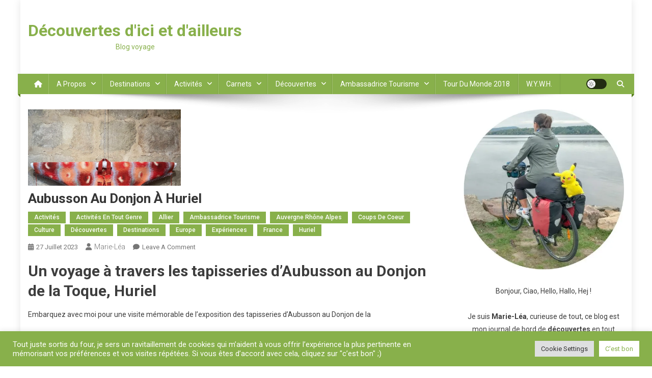

--- FILE ---
content_type: text/html; charset=UTF-8
request_url: https://decouvertesdicietdailleurs.fr/aubusson-au-donjon/
body_size: 56367
content:
<!doctype html>
<html lang="fr-FR">
<head>
<meta charset="UTF-8">
<meta name="viewport" content="width=device-width, initial-scale=1">
<link rel="profile" href="http://gmpg.org/xfn/11">

<meta name='robots' content='index, follow, max-image-preview:large, max-snippet:-1, max-video-preview:-1' />
	<style>img:is([sizes="auto" i], [sizes^="auto," i]) { contain-intrinsic-size: 3000px 1500px }</style>
	
	<!-- This site is optimized with the Yoast SEO plugin v26.8 - https://yoast.com/product/yoast-seo-wordpress/ -->
	<title>Aubusson au donjon à Huriel - Découvertes d&#039;ici et d&#039;ailleurs</title>
	<meta name="description" content="Aubusson au Donjon, une exposition de tapisseries d&#039;Aubusson absolument magnifiques et incroyables" />
	<link rel="canonical" href="https://decouvertesdicietdailleurs.fr/aubusson-au-donjon/" />
	<meta property="og:locale" content="fr_FR" />
	<meta property="og:type" content="article" />
	<meta property="og:title" content="Aubusson au donjon à Huriel - Découvertes d&#039;ici et d&#039;ailleurs" />
	<meta property="og:description" content="Aubusson au Donjon, une exposition de tapisseries d&#039;Aubusson absolument magnifiques et incroyables" />
	<meta property="og:url" content="https://decouvertesdicietdailleurs.fr/aubusson-au-donjon/" />
	<meta property="og:site_name" content="Découvertes d&#039;ici et d&#039;ailleurs" />
	<meta property="article:publisher" content="https://www.facebook.com/decouvertesdicietdailleurs" />
	<meta property="article:author" content="https://www.facebook.com/decouvertesdicietdailleurs" />
	<meta property="article:published_time" content="2023-07-27T20:20:00+00:00" />
	<meta property="article:modified_time" content="2023-10-07T01:25:53+00:00" />
	<meta property="og:image" content="https://decouvertesdicietdailleurs.fr/wp-content/uploads/2023/07/img_7685-1024x768.jpg" />
	<meta name="author" content="Marie-Léa" />
	<meta name="twitter:card" content="summary_large_image" />
	<meta name="twitter:creator" content="@marie_lea_c" />
	<meta name="twitter:site" content="@marie_lea_c" />
	<meta name="twitter:label1" content="Écrit par" />
	<meta name="twitter:data1" content="Marie-Léa" />
	<meta name="twitter:label2" content="Durée de lecture estimée" />
	<meta name="twitter:data2" content="4 minutes" />
	<script type="application/ld+json" class="yoast-schema-graph">{"@context":"https://schema.org","@graph":[{"@type":"Article","@id":"https://decouvertesdicietdailleurs.fr/aubusson-au-donjon/#article","isPartOf":{"@id":"https://decouvertesdicietdailleurs.fr/aubusson-au-donjon/"},"author":{"name":"Marie-Léa","@id":"https://decouvertesdicietdailleurs.fr/#/schema/person/e59e7090feb48021cedf34ab1e79f1cd"},"headline":"Aubusson au donjon à Huriel","datePublished":"2023-07-27T20:20:00+00:00","dateModified":"2023-10-07T01:25:53+00:00","mainEntityOfPage":{"@id":"https://decouvertesdicietdailleurs.fr/aubusson-au-donjon/"},"wordCount":497,"commentCount":0,"publisher":{"@id":"https://decouvertesdicietdailleurs.fr/#/schema/person/e59e7090feb48021cedf34ab1e79f1cd"},"image":{"@id":"https://decouvertesdicietdailleurs.fr/aubusson-au-donjon/#primaryimage"},"thumbnailUrl":"https://i0.wp.com/decouvertesdicietdailleurs.fr/wp-content/uploads/2023/07/img_7683-scaled.jpg?fit=1920%2C2560&ssl=1","keywords":["Donjon de la Toque","exposition","Huriel","tapisseries Aubusson"],"articleSection":["Activités","Activités en tout genre","Allier","Ambassadrice Tourisme","Auvergne Rhône Alpes","Coups de coeur","Culture","Découvertes","Destinations","Europe","Expériences","France","Huriel"],"inLanguage":"fr-FR","potentialAction":[{"@type":"CommentAction","name":"Comment","target":["https://decouvertesdicietdailleurs.fr/aubusson-au-donjon/#respond"]}]},{"@type":"WebPage","@id":"https://decouvertesdicietdailleurs.fr/aubusson-au-donjon/","url":"https://decouvertesdicietdailleurs.fr/aubusson-au-donjon/","name":"Aubusson au donjon à Huriel - Découvertes d&#039;ici et d&#039;ailleurs","isPartOf":{"@id":"https://decouvertesdicietdailleurs.fr/#website"},"primaryImageOfPage":{"@id":"https://decouvertesdicietdailleurs.fr/aubusson-au-donjon/#primaryimage"},"image":{"@id":"https://decouvertesdicietdailleurs.fr/aubusson-au-donjon/#primaryimage"},"thumbnailUrl":"https://i0.wp.com/decouvertesdicietdailleurs.fr/wp-content/uploads/2023/07/img_7683-scaled.jpg?fit=1920%2C2560&ssl=1","datePublished":"2023-07-27T20:20:00+00:00","dateModified":"2023-10-07T01:25:53+00:00","description":"Aubusson au Donjon, une exposition de tapisseries d'Aubusson absolument magnifiques et incroyables","breadcrumb":{"@id":"https://decouvertesdicietdailleurs.fr/aubusson-au-donjon/#breadcrumb"},"inLanguage":"fr-FR","potentialAction":[{"@type":"ReadAction","target":["https://decouvertesdicietdailleurs.fr/aubusson-au-donjon/"]}]},{"@type":"ImageObject","inLanguage":"fr-FR","@id":"https://decouvertesdicietdailleurs.fr/aubusson-au-donjon/#primaryimage","url":"https://i0.wp.com/decouvertesdicietdailleurs.fr/wp-content/uploads/2023/07/img_7683-scaled.jpg?fit=1920%2C2560&ssl=1","contentUrl":"https://i0.wp.com/decouvertesdicietdailleurs.fr/wp-content/uploads/2023/07/img_7683-scaled.jpg?fit=1920%2C2560&ssl=1","width":1920,"height":2560},{"@type":"BreadcrumbList","@id":"https://decouvertesdicietdailleurs.fr/aubusson-au-donjon/#breadcrumb","itemListElement":[{"@type":"ListItem","position":1,"name":"Accueil","item":"https://decouvertesdicietdailleurs.fr/"},{"@type":"ListItem","position":2,"name":"Aubusson au donjon à Huriel"}]},{"@type":"WebSite","@id":"https://decouvertesdicietdailleurs.fr/#website","url":"https://decouvertesdicietdailleurs.fr/","name":"Découvertes d&#039;ici et d&#039;ailleurs","description":"Blog voyage","publisher":{"@id":"https://decouvertesdicietdailleurs.fr/#/schema/person/e59e7090feb48021cedf34ab1e79f1cd"},"potentialAction":[{"@type":"SearchAction","target":{"@type":"EntryPoint","urlTemplate":"https://decouvertesdicietdailleurs.fr/?s={search_term_string}"},"query-input":{"@type":"PropertyValueSpecification","valueRequired":true,"valueName":"search_term_string"}}],"inLanguage":"fr-FR"},{"@type":["Person","Organization"],"@id":"https://decouvertesdicietdailleurs.fr/#/schema/person/e59e7090feb48021cedf34ab1e79f1cd","name":"Marie-Léa","image":{"@type":"ImageObject","inLanguage":"fr-FR","@id":"https://decouvertesdicietdailleurs.fr/#/schema/person/image/","url":"https://decouvertesdicietdailleurs.fr/wp-content/uploads/2021/08/IMG_9611.png","contentUrl":"https://decouvertesdicietdailleurs.fr/wp-content/uploads/2021/08/IMG_9611.png","width":500,"height":500,"caption":"Marie-Léa"},"logo":{"@id":"https://decouvertesdicietdailleurs.fr/#/schema/person/image/"},"sameAs":["https://decouvertesdicietdailleurs.fr/","https://www.facebook.com/decouvertesdicietdailleurs","https://www.instagram.com/decouvertesdicietdailleurs/","https://www.pinterest.fr/decouvertesdicietdailleurs/","https://x.com/marie_lea_c","https://www.youtube.com/channel/UC4Ew2RwgHUowFVkyU3zC6OA"]}]}</script>
	<!-- / Yoast SEO plugin. -->


<link rel='dns-prefetch' href='//secure.gravatar.com' />
<link rel='dns-prefetch' href='//www.googletagmanager.com' />
<link rel='dns-prefetch' href='//stats.wp.com' />
<link rel='dns-prefetch' href='//fonts.googleapis.com' />
<link rel='dns-prefetch' href='//v0.wordpress.com' />
<link rel='preconnect' href='//c0.wp.com' />
<link rel='preconnect' href='//i0.wp.com' />
<link rel="alternate" type="application/rss+xml" title="Découvertes d&#039;ici et d&#039;ailleurs &raquo; Flux" href="https://decouvertesdicietdailleurs.fr/feed/" />
<link rel="alternate" type="application/rss+xml" title="Découvertes d&#039;ici et d&#039;ailleurs &raquo; Flux des commentaires" href="https://decouvertesdicietdailleurs.fr/comments/feed/" />
<link rel="alternate" type="application/rss+xml" title="Découvertes d&#039;ici et d&#039;ailleurs &raquo; Aubusson au donjon à Huriel Flux des commentaires" href="https://decouvertesdicietdailleurs.fr/aubusson-au-donjon/feed/" />
<script type="text/javascript">
/* <![CDATA[ */
window._wpemojiSettings = {"baseUrl":"https:\/\/s.w.org\/images\/core\/emoji\/16.0.1\/72x72\/","ext":".png","svgUrl":"https:\/\/s.w.org\/images\/core\/emoji\/16.0.1\/svg\/","svgExt":".svg","source":{"concatemoji":"https:\/\/decouvertesdicietdailleurs.fr\/wp-includes\/js\/wp-emoji-release.min.js?ver=6.8.3"}};
/*! This file is auto-generated */
!function(s,n){var o,i,e;function c(e){try{var t={supportTests:e,timestamp:(new Date).valueOf()};sessionStorage.setItem(o,JSON.stringify(t))}catch(e){}}function p(e,t,n){e.clearRect(0,0,e.canvas.width,e.canvas.height),e.fillText(t,0,0);var t=new Uint32Array(e.getImageData(0,0,e.canvas.width,e.canvas.height).data),a=(e.clearRect(0,0,e.canvas.width,e.canvas.height),e.fillText(n,0,0),new Uint32Array(e.getImageData(0,0,e.canvas.width,e.canvas.height).data));return t.every(function(e,t){return e===a[t]})}function u(e,t){e.clearRect(0,0,e.canvas.width,e.canvas.height),e.fillText(t,0,0);for(var n=e.getImageData(16,16,1,1),a=0;a<n.data.length;a++)if(0!==n.data[a])return!1;return!0}function f(e,t,n,a){switch(t){case"flag":return n(e,"\ud83c\udff3\ufe0f\u200d\u26a7\ufe0f","\ud83c\udff3\ufe0f\u200b\u26a7\ufe0f")?!1:!n(e,"\ud83c\udde8\ud83c\uddf6","\ud83c\udde8\u200b\ud83c\uddf6")&&!n(e,"\ud83c\udff4\udb40\udc67\udb40\udc62\udb40\udc65\udb40\udc6e\udb40\udc67\udb40\udc7f","\ud83c\udff4\u200b\udb40\udc67\u200b\udb40\udc62\u200b\udb40\udc65\u200b\udb40\udc6e\u200b\udb40\udc67\u200b\udb40\udc7f");case"emoji":return!a(e,"\ud83e\udedf")}return!1}function g(e,t,n,a){var r="undefined"!=typeof WorkerGlobalScope&&self instanceof WorkerGlobalScope?new OffscreenCanvas(300,150):s.createElement("canvas"),o=r.getContext("2d",{willReadFrequently:!0}),i=(o.textBaseline="top",o.font="600 32px Arial",{});return e.forEach(function(e){i[e]=t(o,e,n,a)}),i}function t(e){var t=s.createElement("script");t.src=e,t.defer=!0,s.head.appendChild(t)}"undefined"!=typeof Promise&&(o="wpEmojiSettingsSupports",i=["flag","emoji"],n.supports={everything:!0,everythingExceptFlag:!0},e=new Promise(function(e){s.addEventListener("DOMContentLoaded",e,{once:!0})}),new Promise(function(t){var n=function(){try{var e=JSON.parse(sessionStorage.getItem(o));if("object"==typeof e&&"number"==typeof e.timestamp&&(new Date).valueOf()<e.timestamp+604800&&"object"==typeof e.supportTests)return e.supportTests}catch(e){}return null}();if(!n){if("undefined"!=typeof Worker&&"undefined"!=typeof OffscreenCanvas&&"undefined"!=typeof URL&&URL.createObjectURL&&"undefined"!=typeof Blob)try{var e="postMessage("+g.toString()+"("+[JSON.stringify(i),f.toString(),p.toString(),u.toString()].join(",")+"));",a=new Blob([e],{type:"text/javascript"}),r=new Worker(URL.createObjectURL(a),{name:"wpTestEmojiSupports"});return void(r.onmessage=function(e){c(n=e.data),r.terminate(),t(n)})}catch(e){}c(n=g(i,f,p,u))}t(n)}).then(function(e){for(var t in e)n.supports[t]=e[t],n.supports.everything=n.supports.everything&&n.supports[t],"flag"!==t&&(n.supports.everythingExceptFlag=n.supports.everythingExceptFlag&&n.supports[t]);n.supports.everythingExceptFlag=n.supports.everythingExceptFlag&&!n.supports.flag,n.DOMReady=!1,n.readyCallback=function(){n.DOMReady=!0}}).then(function(){return e}).then(function(){var e;n.supports.everything||(n.readyCallback(),(e=n.source||{}).concatemoji?t(e.concatemoji):e.wpemoji&&e.twemoji&&(t(e.twemoji),t(e.wpemoji)))}))}((window,document),window._wpemojiSettings);
/* ]]> */
</script>
<style id='wp-emoji-styles-inline-css' type='text/css'>

	img.wp-smiley, img.emoji {
		display: inline !important;
		border: none !important;
		box-shadow: none !important;
		height: 1em !important;
		width: 1em !important;
		margin: 0 0.07em !important;
		vertical-align: -0.1em !important;
		background: none !important;
		padding: 0 !important;
	}
</style>
<link rel='stylesheet' id='wp-block-library-css' href='https://c0.wp.com/c/6.8.3/wp-includes/css/dist/block-library/style.min.css' type='text/css' media='all' />
<style id='classic-theme-styles-inline-css' type='text/css'>
/*! This file is auto-generated */
.wp-block-button__link{color:#fff;background-color:#32373c;border-radius:9999px;box-shadow:none;text-decoration:none;padding:calc(.667em + 2px) calc(1.333em + 2px);font-size:1.125em}.wp-block-file__button{background:#32373c;color:#fff;text-decoration:none}
</style>
<link rel='stylesheet' id='mediaelement-css' href='https://c0.wp.com/c/6.8.3/wp-includes/js/mediaelement/mediaelementplayer-legacy.min.css' type='text/css' media='all' />
<link rel='stylesheet' id='wp-mediaelement-css' href='https://c0.wp.com/c/6.8.3/wp-includes/js/mediaelement/wp-mediaelement.min.css' type='text/css' media='all' />
<style id='jetpack-sharing-buttons-style-inline-css' type='text/css'>
.jetpack-sharing-buttons__services-list{display:flex;flex-direction:row;flex-wrap:wrap;gap:0;list-style-type:none;margin:5px;padding:0}.jetpack-sharing-buttons__services-list.has-small-icon-size{font-size:12px}.jetpack-sharing-buttons__services-list.has-normal-icon-size{font-size:16px}.jetpack-sharing-buttons__services-list.has-large-icon-size{font-size:24px}.jetpack-sharing-buttons__services-list.has-huge-icon-size{font-size:36px}@media print{.jetpack-sharing-buttons__services-list{display:none!important}}.editor-styles-wrapper .wp-block-jetpack-sharing-buttons{gap:0;padding-inline-start:0}ul.jetpack-sharing-buttons__services-list.has-background{padding:1.25em 2.375em}
</style>
<link rel='stylesheet' id='wpblog-post-layouts-block-style-css' href='https://decouvertesdicietdailleurs.fr/wp-content/plugins/wp-blog-post-layouts/includes/assets/css/build.css?ver=1.1.4' type='text/css' media='all' />
<style id='global-styles-inline-css' type='text/css'>
:root{--wp--preset--aspect-ratio--square: 1;--wp--preset--aspect-ratio--4-3: 4/3;--wp--preset--aspect-ratio--3-4: 3/4;--wp--preset--aspect-ratio--3-2: 3/2;--wp--preset--aspect-ratio--2-3: 2/3;--wp--preset--aspect-ratio--16-9: 16/9;--wp--preset--aspect-ratio--9-16: 9/16;--wp--preset--color--black: #000000;--wp--preset--color--cyan-bluish-gray: #abb8c3;--wp--preset--color--white: #ffffff;--wp--preset--color--pale-pink: #f78da7;--wp--preset--color--vivid-red: #cf2e2e;--wp--preset--color--luminous-vivid-orange: #ff6900;--wp--preset--color--luminous-vivid-amber: #fcb900;--wp--preset--color--light-green-cyan: #7bdcb5;--wp--preset--color--vivid-green-cyan: #00d084;--wp--preset--color--pale-cyan-blue: #8ed1fc;--wp--preset--color--vivid-cyan-blue: #0693e3;--wp--preset--color--vivid-purple: #9b51e0;--wp--preset--gradient--vivid-cyan-blue-to-vivid-purple: linear-gradient(135deg,rgba(6,147,227,1) 0%,rgb(155,81,224) 100%);--wp--preset--gradient--light-green-cyan-to-vivid-green-cyan: linear-gradient(135deg,rgb(122,220,180) 0%,rgb(0,208,130) 100%);--wp--preset--gradient--luminous-vivid-amber-to-luminous-vivid-orange: linear-gradient(135deg,rgba(252,185,0,1) 0%,rgba(255,105,0,1) 100%);--wp--preset--gradient--luminous-vivid-orange-to-vivid-red: linear-gradient(135deg,rgba(255,105,0,1) 0%,rgb(207,46,46) 100%);--wp--preset--gradient--very-light-gray-to-cyan-bluish-gray: linear-gradient(135deg,rgb(238,238,238) 0%,rgb(169,184,195) 100%);--wp--preset--gradient--cool-to-warm-spectrum: linear-gradient(135deg,rgb(74,234,220) 0%,rgb(151,120,209) 20%,rgb(207,42,186) 40%,rgb(238,44,130) 60%,rgb(251,105,98) 80%,rgb(254,248,76) 100%);--wp--preset--gradient--blush-light-purple: linear-gradient(135deg,rgb(255,206,236) 0%,rgb(152,150,240) 100%);--wp--preset--gradient--blush-bordeaux: linear-gradient(135deg,rgb(254,205,165) 0%,rgb(254,45,45) 50%,rgb(107,0,62) 100%);--wp--preset--gradient--luminous-dusk: linear-gradient(135deg,rgb(255,203,112) 0%,rgb(199,81,192) 50%,rgb(65,88,208) 100%);--wp--preset--gradient--pale-ocean: linear-gradient(135deg,rgb(255,245,203) 0%,rgb(182,227,212) 50%,rgb(51,167,181) 100%);--wp--preset--gradient--electric-grass: linear-gradient(135deg,rgb(202,248,128) 0%,rgb(113,206,126) 100%);--wp--preset--gradient--midnight: linear-gradient(135deg,rgb(2,3,129) 0%,rgb(40,116,252) 100%);--wp--preset--font-size--small: 13px;--wp--preset--font-size--medium: 20px;--wp--preset--font-size--large: 36px;--wp--preset--font-size--x-large: 42px;--wp--preset--spacing--20: 0.44rem;--wp--preset--spacing--30: 0.67rem;--wp--preset--spacing--40: 1rem;--wp--preset--spacing--50: 1.5rem;--wp--preset--spacing--60: 2.25rem;--wp--preset--spacing--70: 3.38rem;--wp--preset--spacing--80: 5.06rem;--wp--preset--shadow--natural: 6px 6px 9px rgba(0, 0, 0, 0.2);--wp--preset--shadow--deep: 12px 12px 50px rgba(0, 0, 0, 0.4);--wp--preset--shadow--sharp: 6px 6px 0px rgba(0, 0, 0, 0.2);--wp--preset--shadow--outlined: 6px 6px 0px -3px rgba(255, 255, 255, 1), 6px 6px rgba(0, 0, 0, 1);--wp--preset--shadow--crisp: 6px 6px 0px rgba(0, 0, 0, 1);}:where(.is-layout-flex){gap: 0.5em;}:where(.is-layout-grid){gap: 0.5em;}body .is-layout-flex{display: flex;}.is-layout-flex{flex-wrap: wrap;align-items: center;}.is-layout-flex > :is(*, div){margin: 0;}body .is-layout-grid{display: grid;}.is-layout-grid > :is(*, div){margin: 0;}:where(.wp-block-columns.is-layout-flex){gap: 2em;}:where(.wp-block-columns.is-layout-grid){gap: 2em;}:where(.wp-block-post-template.is-layout-flex){gap: 1.25em;}:where(.wp-block-post-template.is-layout-grid){gap: 1.25em;}.has-black-color{color: var(--wp--preset--color--black) !important;}.has-cyan-bluish-gray-color{color: var(--wp--preset--color--cyan-bluish-gray) !important;}.has-white-color{color: var(--wp--preset--color--white) !important;}.has-pale-pink-color{color: var(--wp--preset--color--pale-pink) !important;}.has-vivid-red-color{color: var(--wp--preset--color--vivid-red) !important;}.has-luminous-vivid-orange-color{color: var(--wp--preset--color--luminous-vivid-orange) !important;}.has-luminous-vivid-amber-color{color: var(--wp--preset--color--luminous-vivid-amber) !important;}.has-light-green-cyan-color{color: var(--wp--preset--color--light-green-cyan) !important;}.has-vivid-green-cyan-color{color: var(--wp--preset--color--vivid-green-cyan) !important;}.has-pale-cyan-blue-color{color: var(--wp--preset--color--pale-cyan-blue) !important;}.has-vivid-cyan-blue-color{color: var(--wp--preset--color--vivid-cyan-blue) !important;}.has-vivid-purple-color{color: var(--wp--preset--color--vivid-purple) !important;}.has-black-background-color{background-color: var(--wp--preset--color--black) !important;}.has-cyan-bluish-gray-background-color{background-color: var(--wp--preset--color--cyan-bluish-gray) !important;}.has-white-background-color{background-color: var(--wp--preset--color--white) !important;}.has-pale-pink-background-color{background-color: var(--wp--preset--color--pale-pink) !important;}.has-vivid-red-background-color{background-color: var(--wp--preset--color--vivid-red) !important;}.has-luminous-vivid-orange-background-color{background-color: var(--wp--preset--color--luminous-vivid-orange) !important;}.has-luminous-vivid-amber-background-color{background-color: var(--wp--preset--color--luminous-vivid-amber) !important;}.has-light-green-cyan-background-color{background-color: var(--wp--preset--color--light-green-cyan) !important;}.has-vivid-green-cyan-background-color{background-color: var(--wp--preset--color--vivid-green-cyan) !important;}.has-pale-cyan-blue-background-color{background-color: var(--wp--preset--color--pale-cyan-blue) !important;}.has-vivid-cyan-blue-background-color{background-color: var(--wp--preset--color--vivid-cyan-blue) !important;}.has-vivid-purple-background-color{background-color: var(--wp--preset--color--vivid-purple) !important;}.has-black-border-color{border-color: var(--wp--preset--color--black) !important;}.has-cyan-bluish-gray-border-color{border-color: var(--wp--preset--color--cyan-bluish-gray) !important;}.has-white-border-color{border-color: var(--wp--preset--color--white) !important;}.has-pale-pink-border-color{border-color: var(--wp--preset--color--pale-pink) !important;}.has-vivid-red-border-color{border-color: var(--wp--preset--color--vivid-red) !important;}.has-luminous-vivid-orange-border-color{border-color: var(--wp--preset--color--luminous-vivid-orange) !important;}.has-luminous-vivid-amber-border-color{border-color: var(--wp--preset--color--luminous-vivid-amber) !important;}.has-light-green-cyan-border-color{border-color: var(--wp--preset--color--light-green-cyan) !important;}.has-vivid-green-cyan-border-color{border-color: var(--wp--preset--color--vivid-green-cyan) !important;}.has-pale-cyan-blue-border-color{border-color: var(--wp--preset--color--pale-cyan-blue) !important;}.has-vivid-cyan-blue-border-color{border-color: var(--wp--preset--color--vivid-cyan-blue) !important;}.has-vivid-purple-border-color{border-color: var(--wp--preset--color--vivid-purple) !important;}.has-vivid-cyan-blue-to-vivid-purple-gradient-background{background: var(--wp--preset--gradient--vivid-cyan-blue-to-vivid-purple) !important;}.has-light-green-cyan-to-vivid-green-cyan-gradient-background{background: var(--wp--preset--gradient--light-green-cyan-to-vivid-green-cyan) !important;}.has-luminous-vivid-amber-to-luminous-vivid-orange-gradient-background{background: var(--wp--preset--gradient--luminous-vivid-amber-to-luminous-vivid-orange) !important;}.has-luminous-vivid-orange-to-vivid-red-gradient-background{background: var(--wp--preset--gradient--luminous-vivid-orange-to-vivid-red) !important;}.has-very-light-gray-to-cyan-bluish-gray-gradient-background{background: var(--wp--preset--gradient--very-light-gray-to-cyan-bluish-gray) !important;}.has-cool-to-warm-spectrum-gradient-background{background: var(--wp--preset--gradient--cool-to-warm-spectrum) !important;}.has-blush-light-purple-gradient-background{background: var(--wp--preset--gradient--blush-light-purple) !important;}.has-blush-bordeaux-gradient-background{background: var(--wp--preset--gradient--blush-bordeaux) !important;}.has-luminous-dusk-gradient-background{background: var(--wp--preset--gradient--luminous-dusk) !important;}.has-pale-ocean-gradient-background{background: var(--wp--preset--gradient--pale-ocean) !important;}.has-electric-grass-gradient-background{background: var(--wp--preset--gradient--electric-grass) !important;}.has-midnight-gradient-background{background: var(--wp--preset--gradient--midnight) !important;}.has-small-font-size{font-size: var(--wp--preset--font-size--small) !important;}.has-medium-font-size{font-size: var(--wp--preset--font-size--medium) !important;}.has-large-font-size{font-size: var(--wp--preset--font-size--large) !important;}.has-x-large-font-size{font-size: var(--wp--preset--font-size--x-large) !important;}
:where(.wp-block-post-template.is-layout-flex){gap: 1.25em;}:where(.wp-block-post-template.is-layout-grid){gap: 1.25em;}
:where(.wp-block-columns.is-layout-flex){gap: 2em;}:where(.wp-block-columns.is-layout-grid){gap: 2em;}
:root :where(.wp-block-pullquote){font-size: 1.5em;line-height: 1.6;}
</style>
<link rel='stylesheet' id='cookie-law-info-css' href='https://decouvertesdicietdailleurs.fr/wp-content/plugins/cookie-law-info/legacy/public/css/cookie-law-info-public.css?ver=3.3.6' type='text/css' media='all' />
<link rel='stylesheet' id='cookie-law-info-gdpr-css' href='https://decouvertesdicietdailleurs.fr/wp-content/plugins/cookie-law-info/legacy/public/css/cookie-law-info-gdpr.css?ver=3.3.6' type='text/css' media='all' />
<link rel='stylesheet' id='bg-shce-genericons-css' href='https://decouvertesdicietdailleurs.fr/wp-content/plugins/show-hidecollapse-expand/assets/css/genericons/genericons.css?ver=6.8.3' type='text/css' media='all' />
<link rel='stylesheet' id='bg-show-hide-css' href='https://decouvertesdicietdailleurs.fr/wp-content/plugins/show-hidecollapse-expand/assets/css/bg-show-hide.css?ver=6.8.3' type='text/css' media='all' />
<link rel='stylesheet' id='wpblog-post-layouts-google-fonts-css' href='https://fonts.googleapis.com/css?family=Roboto%3A400%2C100%2C300%2C400%2C500%2C700%2C900%7CYanone+Kaffeesatz%3A200%2C300%2C400%2C500%2C600%2C700%7COpen+Sans%3A300%2C400%2C600%2C700%2C800%7CRoboto+Slab%3A100%2C200%2C300%2C400%2C500%2C600%2C700%2C800%2C900%7CPoppins%3A100%2C200%2C300%2C400%2C500%2C600%2C700%2C800%2C900&#038;ver=1.1.4#038;subset=latin%2Clatin-ext' type='text/css' media='all' />
<link rel='stylesheet' id='fontawesome-css' href='https://decouvertesdicietdailleurs.fr/wp-content/plugins/wp-blog-post-layouts/includes/assets/fontawesome/css/all.min.css?ver=5.12.1' type='text/css' media='all' />
<link rel='stylesheet' id='wpmagazine-modules-lite-google-fonts-css' href='https://fonts.googleapis.com/css?family=Roboto%3A400%2C100%2C300%2C400%2C500%2C700%2C900%7CYanone+Kaffeesatz%3A200%2C300%2C400%2C500%2C600%2C700%7COpen+Sans%3A300%2C400%2C600%2C700%2C800%7CRoboto+Slab%3A100%2C200%2C300%2C400%2C500%2C600%2C700%2C800%2C900%7CPoppins%3A100%2C200%2C300%2C400%2C500%2C600%2C700%2C800%2C900&#038;subset=latin%2Clatin-ext' type='text/css' media='all' />
<link rel='stylesheet' id='wpmagazine-modules-lite-frontend-css' href='https://decouvertesdicietdailleurs.fr/wp-content/plugins/wp-magazine-modules-lite/includes/assets/css/build.css?ver=1.1.3' type='text/css' media='all' />
<link rel='stylesheet' id='slick-slider-css' href='https://decouvertesdicietdailleurs.fr/wp-content/plugins/wp-magazine-modules-lite/includes/assets/library/slick-slider/css/slick.css?ver=1.8.0' type='text/css' media='all' />
<link rel='stylesheet' id='slick-slider-theme-css' href='https://decouvertesdicietdailleurs.fr/wp-content/plugins/wp-magazine-modules-lite/includes/assets/library/slick-slider/css/slick-theme.css?ver=1.8.0' type='text/css' media='all' />
<link rel='stylesheet' id='parent-style-css' href='https://decouvertesdicietdailleurs.fr/wp-content/themes/news-portal/style.css?ver=6.8.3' type='text/css' media='all' />
<link rel='stylesheet' id='child-style-css' href='https://decouvertesdicietdailleurs.fr/wp-content/themes/dedida/style.css?ver=6.8.3' type='text/css' media='all' />
<link rel='stylesheet' id='news-portal-fonts-css' href='https://fonts.googleapis.com/css?family=Roboto+Condensed%3A300italic%2C400italic%2C700italic%2C400%2C300%2C700%7CRoboto%3A300%2C400%2C400i%2C500%2C700%7CTitillium+Web%3A400%2C600%2C700%2C300&#038;subset=latin%2Clatin-ext' type='text/css' media='all' />
<link rel='stylesheet' id='news-portal-font-awesome-css' href='https://decouvertesdicietdailleurs.fr/wp-content/themes/news-portal/assets/library/font-awesome/css/all.min.css?ver=6.5.1' type='text/css' media='all' />
<link rel='stylesheet' id='lightslider-style-css' href='https://decouvertesdicietdailleurs.fr/wp-content/themes/news-portal/assets/library/lightslider/css/lightslider.min.css?ver=1.1.6' type='text/css' media='all' />
<link rel='stylesheet' id='news-portal-style-css' href='https://decouvertesdicietdailleurs.fr/wp-content/themes/dedida/style.css?ver=6.8.3' type='text/css' media='all' />
<link rel='stylesheet' id='news-portal-dark-style-css' href='https://decouvertesdicietdailleurs.fr/wp-content/themes/news-portal/assets/css/np-dark.css?ver=6.8.3' type='text/css' media='all' />
<link rel='stylesheet' id='news-portal-preloader-style-css' href='https://decouvertesdicietdailleurs.fr/wp-content/themes/news-portal/assets/css/np-preloader.css?ver=6.8.3' type='text/css' media='all' />
<link rel='stylesheet' id='news-portal-responsive-style-css' href='https://decouvertesdicietdailleurs.fr/wp-content/themes/news-portal/assets/css/np-responsive.css?ver=6.8.3' type='text/css' media='all' />
<link rel='stylesheet' id='sharedaddy-css' href='https://c0.wp.com/p/jetpack/15.4/modules/sharedaddy/sharing.css' type='text/css' media='all' />
<link rel='stylesheet' id='social-logos-css' href='https://c0.wp.com/p/jetpack/15.4/_inc/social-logos/social-logos.min.css' type='text/css' media='all' />
<script type="text/javascript" src="https://c0.wp.com/c/6.8.3/wp-includes/js/jquery/jquery.min.js" id="jquery-core-js"></script>
<script type="text/javascript" src="https://c0.wp.com/c/6.8.3/wp-includes/js/jquery/jquery-migrate.min.js" id="jquery-migrate-js"></script>
<script type="text/javascript" id="cookie-law-info-js-extra">
/* <![CDATA[ */
var Cli_Data = {"nn_cookie_ids":[],"cookielist":[],"non_necessary_cookies":[],"ccpaEnabled":"","ccpaRegionBased":"","ccpaBarEnabled":"","strictlyEnabled":["necessary","obligatoire"],"ccpaType":"gdpr","js_blocking":"1","custom_integration":"","triggerDomRefresh":"","secure_cookies":""};
var cli_cookiebar_settings = {"animate_speed_hide":"500","animate_speed_show":"500","background":"#88b04b","border":"#b1a6a6c2","border_on":"","button_1_button_colour":"#ffffff","button_1_button_hover":"#cccccc","button_1_link_colour":"#88b04b","button_1_as_button":"1","button_1_new_win":"","button_2_button_colour":"#333","button_2_button_hover":"#292929","button_2_link_colour":"#444","button_2_as_button":"","button_2_hidebar":"","button_3_button_colour":"#dedfe0","button_3_button_hover":"#b2b2b3","button_3_link_colour":"#333333","button_3_as_button":"1","button_3_new_win":"","button_4_button_colour":"#dedfe0","button_4_button_hover":"#b2b2b3","button_4_link_colour":"#333333","button_4_as_button":"1","button_7_button_colour":"#ffffff","button_7_button_hover":"#cccccc","button_7_link_colour":"#88b04b","button_7_as_button":"1","button_7_new_win":"","font_family":"inherit","header_fix":"","notify_animate_hide":"1","notify_animate_show":"","notify_div_id":"#cookie-law-info-bar","notify_position_horizontal":"right","notify_position_vertical":"bottom","scroll_close":"","scroll_close_reload":"","accept_close_reload":"","reject_close_reload":"","showagain_tab":"","showagain_background":"#fff","showagain_border":"#000","showagain_div_id":"#cookie-law-info-again","showagain_x_position":"100px","text":"#ffffff","show_once_yn":"","show_once":"10000","logging_on":"","as_popup":"","popup_overlay":"1","bar_heading_text":"","cookie_bar_as":"banner","popup_showagain_position":"bottom-right","widget_position":"left"};
var log_object = {"ajax_url":"https:\/\/decouvertesdicietdailleurs.fr\/wp-admin\/admin-ajax.php"};
/* ]]> */
</script>
<script type="text/javascript" src="https://decouvertesdicietdailleurs.fr/wp-content/plugins/cookie-law-info/legacy/public/js/cookie-law-info-public.js?ver=3.3.6" id="cookie-law-info-js"></script>

<!-- Extrait de code de la balise Google (gtag.js) ajouté par Site Kit -->
<!-- Extrait Google Analytics ajouté par Site Kit -->
<script type="text/javascript" src="https://www.googletagmanager.com/gtag/js?id=G-RR7K0B0WV0" id="google_gtagjs-js" async></script>
<script type="text/javascript" id="google_gtagjs-js-after">
/* <![CDATA[ */
window.dataLayer = window.dataLayer || [];function gtag(){dataLayer.push(arguments);}
gtag("set","linker",{"domains":["decouvertesdicietdailleurs.fr"]});
gtag("js", new Date());
gtag("set", "developer_id.dZTNiMT", true);
gtag("config", "G-RR7K0B0WV0");
/* ]]> */
</script>
<link rel="https://api.w.org/" href="https://decouvertesdicietdailleurs.fr/wp-json/" /><link rel="alternate" title="JSON" type="application/json" href="https://decouvertesdicietdailleurs.fr/wp-json/wp/v2/posts/9138" /><link rel="EditURI" type="application/rsd+xml" title="RSD" href="https://decouvertesdicietdailleurs.fr/xmlrpc.php?rsd" />
<meta name="generator" content="WordPress 6.8.3" />
<link rel='shortlink' href='https://wp.me/p9EPog-2no' />
<link rel="alternate" title="oEmbed (JSON)" type="application/json+oembed" href="https://decouvertesdicietdailleurs.fr/wp-json/oembed/1.0/embed?url=https%3A%2F%2Fdecouvertesdicietdailleurs.fr%2Faubusson-au-donjon%2F" />
<link rel="alternate" title="oEmbed (XML)" type="text/xml+oembed" href="https://decouvertesdicietdailleurs.fr/wp-json/oembed/1.0/embed?url=https%3A%2F%2Fdecouvertesdicietdailleurs.fr%2Faubusson-au-donjon%2F&#038;format=xml" />
<meta name="generator" content="Site Kit by Google 1.170.0" />	<style>img#wpstats{display:none}</style>
		<link rel="pingback" href="https://decouvertesdicietdailleurs.fr/xmlrpc.php"><link rel="icon" href="https://i0.wp.com/decouvertesdicietdailleurs.fr/wp-content/uploads/2022/01/cropped-cropped-Logo-x-Marie-Lea.jpg?fit=32%2C32&#038;ssl=1" sizes="32x32" />
<link rel="icon" href="https://i0.wp.com/decouvertesdicietdailleurs.fr/wp-content/uploads/2022/01/cropped-cropped-Logo-x-Marie-Lea.jpg?fit=192%2C192&#038;ssl=1" sizes="192x192" />
<link rel="apple-touch-icon" href="https://i0.wp.com/decouvertesdicietdailleurs.fr/wp-content/uploads/2022/01/cropped-cropped-Logo-x-Marie-Lea.jpg?fit=180%2C180&#038;ssl=1" />
<meta name="msapplication-TileImage" content="https://i0.wp.com/decouvertesdicietdailleurs.fr/wp-content/uploads/2022/01/cropped-cropped-Logo-x-Marie-Lea.jpg?fit=270%2C270&#038;ssl=1" />
		<style type="text/css" id="wp-custom-css">
			#colophon {
    background: #88B04B none repeat scroll 0 0;
    margin-top: 40px;
}

.bottom-footer {
    background: rgba(255, 255, 255, 0.1) none repeat scroll 0 0;
    color: #ffffff;
    font-size: 12px;
    padding: 10px 0;
}

.ticker-caption {
    background: #88B04B none repeat scroll 0 0;
    color: #fff;
    display: block;
    float: left;
    margin-right: 20px;
    padding: 5px 15px;
}


#masthead .np-header-ads-area {
float: none;
}
#masthead .mt-container {
text-align: center;
}
#masthead .mt-container .np-header-ads-area .widget {
   margin: 0px 0px 0px 0px;
}

#masthead .mt-container .np-header-ads-area .widget .textwidget p {
   margin: 0px 0px 0px 0px;
}		</style>
		<!--News Portal CSS -->
<style type="text/css">
.category-button.np-cat-4809 a{background:#88b04b}.category-button.np-cat-4809 a:hover{background:#567e19}.np-block-title .np-cat-4809{color:#88b04b}.category-button.np-cat-4341 a{background:#88b04b}.category-button.np-cat-4341 a:hover{background:#567e19}.np-block-title .np-cat-4341{color:#88b04b}.category-button.np-cat-5623 a{background:#88b04b}.category-button.np-cat-5623 a:hover{background:#567e19}.np-block-title .np-cat-5623{color:#88b04b}.category-button.np-cat-48 a{background:#88b04b}.category-button.np-cat-48 a:hover{background:#567e19}.np-block-title .np-cat-48{color:#88b04b}.category-button.np-cat-50 a{background:#88b04b}.category-button.np-cat-50 a:hover{background:#567e19}.np-block-title .np-cat-50{color:#88b04b}.category-button.np-cat-4874 a{background:#88b04b}.category-button.np-cat-4874 a:hover{background:#567e19}.np-block-title .np-cat-4874{color:#88b04b}.category-button.np-cat-430 a{background:#88b04b}.category-button.np-cat-430 a:hover{background:#567e19}.np-block-title .np-cat-430{color:#88b04b}.category-button.np-cat-4742 a{background:#88b04b}.category-button.np-cat-4742 a:hover{background:#567e19}.np-block-title .np-cat-4742{color:#88b04b}.category-button.np-cat-578 a{background:#00a9e0}.category-button.np-cat-578 a:hover{background:#0077ae}.np-block-title .np-cat-578{color:#00a9e0}.category-button.np-cat-5401 a{background:#88b04b}.category-button.np-cat-5401 a:hover{background:#567e19}.np-block-title .np-cat-5401{color:#88b04b}.category-button.np-cat-614 a{background:#88b04b}.category-button.np-cat-614 a:hover{background:#567e19}.np-block-title .np-cat-614{color:#88b04b}.category-button.np-cat-3743 a{background:#88b04b}.category-button.np-cat-3743 a:hover{background:#567e19}.np-block-title .np-cat-3743{color:#88b04b}.category-button.np-cat-4734 a{background:#88b04b}.category-button.np-cat-4734 a:hover{background:#567e19}.np-block-title .np-cat-4734{color:#88b04b}.category-button.np-cat-689 a{background:#88b04b}.category-button.np-cat-689 a:hover{background:#567e19}.np-block-title .np-cat-689{color:#88b04b}.category-button.np-cat-9 a{background:#88b04b}.category-button.np-cat-9 a:hover{background:#567e19}.np-block-title .np-cat-9{color:#88b04b}.category-button.np-cat-4971 a{background:#88b04b}.category-button.np-cat-4971 a:hover{background:#567e19}.np-block-title .np-cat-4971{color:#88b04b}.category-button.np-cat-450 a{background:#88b04b}.category-button.np-cat-450 a:hover{background:#567e19}.np-block-title .np-cat-450{color:#88b04b}.category-button.np-cat-437 a{background:#88b04b}.category-button.np-cat-437 a:hover{background:#567e19}.np-block-title .np-cat-437{color:#88b04b}.category-button.np-cat-441 a{background:#88b04b}.category-button.np-cat-441 a:hover{background:#567e19}.np-block-title .np-cat-441{color:#88b04b}.category-button.np-cat-4850 a{background:#88b04b}.category-button.np-cat-4850 a:hover{background:#567e19}.np-block-title .np-cat-4850{color:#88b04b}.category-button.np-cat-4399 a{background:#88b04b}.category-button.np-cat-4399 a:hover{background:#567e19}.np-block-title .np-cat-4399{color:#88b04b}.category-button.np-cat-691 a{background:#88b04b}.category-button.np-cat-691 a:hover{background:#567e19}.np-block-title .np-cat-691{color:#88b04b}.category-button.np-cat-1424 a{background:#88b04b}.category-button.np-cat-1424 a:hover{background:#567e19}.np-block-title .np-cat-1424{color:#88b04b}.category-button.np-cat-4870 a{background:#88b04b}.category-button.np-cat-4870 a:hover{background:#567e19}.np-block-title .np-cat-4870{color:#88b04b}.category-button.np-cat-1024 a{background:#88b04b}.category-button.np-cat-1024 a:hover{background:#567e19}.np-block-title .np-cat-1024{color:#88b04b}.category-button.np-cat-5076 a{background:#88b04b}.category-button.np-cat-5076 a:hover{background:#567e19}.np-block-title .np-cat-5076{color:#88b04b}.category-button.np-cat-338 a{background:#88b04b}.category-button.np-cat-338 a:hover{background:#567e19}.np-block-title .np-cat-338{color:#88b04b}.category-button.np-cat-4808 a{background:#88b04b}.category-button.np-cat-4808 a:hover{background:#567e19}.np-block-title .np-cat-4808{color:#88b04b}.category-button.np-cat-579 a{background:#88b04b}.category-button.np-cat-579 a:hover{background:#567e19}.np-block-title .np-cat-579{color:#88b04b}.category-button.np-cat-5030 a{background:#88b04b}.category-button.np-cat-5030 a:hover{background:#567e19}.np-block-title .np-cat-5030{color:#88b04b}.category-button.np-cat-4851 a{background:#88b04b}.category-button.np-cat-4851 a:hover{background:#567e19}.np-block-title .np-cat-4851{color:#88b04b}.category-button.np-cat-561 a{background:#88b04b}.category-button.np-cat-561 a:hover{background:#567e19}.np-block-title .np-cat-561{color:#88b04b}.category-button.np-cat-615 a{background:#88b04b}.category-button.np-cat-615 a:hover{background:#567e19}.np-block-title .np-cat-615{color:#88b04b}.category-button.np-cat-4863 a{background:#88b04b}.category-button.np-cat-4863 a:hover{background:#567e19}.np-block-title .np-cat-4863{color:#88b04b}.category-button.np-cat-5054 a{background:#88b04b}.category-button.np-cat-5054 a:hover{background:#567e19}.np-block-title .np-cat-5054{color:#88b04b}.category-button.np-cat-180 a{background:#88b04b}.category-button.np-cat-180 a:hover{background:#567e19}.np-block-title .np-cat-180{color:#88b04b}.category-button.np-cat-4972 a{background:#88b04b}.category-button.np-cat-4972 a:hover{background:#567e19}.np-block-title .np-cat-4972{color:#88b04b}.category-button.np-cat-718 a{background:#88b04b}.category-button.np-cat-718 a:hover{background:#567e19}.np-block-title .np-cat-718{color:#88b04b}.category-button.np-cat-4843 a{background:#88b04b}.category-button.np-cat-4843 a:hover{background:#567e19}.np-block-title .np-cat-4843{color:#88b04b}.category-button.np-cat-4456 a{background:#88b04b}.category-button.np-cat-4456 a:hover{background:#567e19}.np-block-title .np-cat-4456{color:#88b04b}.category-button.np-cat-690 a{background:#88b04b}.category-button.np-cat-690 a:hover{background:#567e19}.np-block-title .np-cat-690{color:#88b04b}.category-button.np-cat-8 a{background:#88b04b}.category-button.np-cat-8 a:hover{background:#567e19}.np-block-title .np-cat-8{color:#88b04b}.category-button.np-cat-754 a{background:#88b04b}.category-button.np-cat-754 a:hover{background:#567e19}.np-block-title .np-cat-754{color:#88b04b}.category-button.np-cat-4496 a{background:#88b04b}.category-button.np-cat-4496 a:hover{background:#567e19}.np-block-title .np-cat-4496{color:#88b04b}.category-button.np-cat-446 a{background:#88b04b}.category-button.np-cat-446 a:hover{background:#567e19}.np-block-title .np-cat-446{color:#88b04b}.category-button.np-cat-4587 a{background:#88b04b}.category-button.np-cat-4587 a:hover{background:#567e19}.np-block-title .np-cat-4587{color:#88b04b}.category-button.np-cat-4909 a{background:#88b04b}.category-button.np-cat-4909 a:hover{background:#567e19}.np-block-title .np-cat-4909{color:#88b04b}.category-button.np-cat-4437 a{background:#88b04b}.category-button.np-cat-4437 a:hover{background:#567e19}.np-block-title .np-cat-4437{color:#88b04b}.category-button.np-cat-4497 a{background:#88b04b}.category-button.np-cat-4497 a:hover{background:#567e19}.np-block-title .np-cat-4497{color:#88b04b}.category-button.np-cat-5031 a{background:#88b04b}.category-button.np-cat-5031 a:hover{background:#567e19}.np-block-title .np-cat-5031{color:#88b04b}.category-button.np-cat-692 a{background:#88b04b}.category-button.np-cat-692 a:hover{background:#567e19}.np-block-title .np-cat-692{color:#88b04b}.category-button.np-cat-593 a{background:#88b04b}.category-button.np-cat-593 a:hover{background:#567e19}.np-block-title .np-cat-593{color:#88b04b}.category-button.np-cat-4865 a{background:#88b04b}.category-button.np-cat-4865 a:hover{background:#567e19}.np-block-title .np-cat-4865{color:#88b04b}.category-button.np-cat-4852 a{background:#88b04b}.category-button.np-cat-4852 a:hover{background:#567e19}.np-block-title .np-cat-4852{color:#88b04b}.category-button.np-cat-4640 a{background:#88b04b}.category-button.np-cat-4640 a:hover{background:#567e19}.np-block-title .np-cat-4640{color:#88b04b}.category-button.np-cat-4398 a{background:#88b04b}.category-button.np-cat-4398 a:hover{background:#567e19}.np-block-title .np-cat-4398{color:#88b04b}.category-button.np-cat-4487 a{background:#88b04b}.category-button.np-cat-4487 a:hover{background:#567e19}.np-block-title .np-cat-4487{color:#88b04b}.category-button.np-cat-4370 a{background:#88b04b}.category-button.np-cat-4370 a:hover{background:#567e19}.np-block-title .np-cat-4370{color:#88b04b}.category-button.np-cat-4974 a{background:#88b04b}.category-button.np-cat-4974 a:hover{background:#567e19}.np-block-title .np-cat-4974{color:#88b04b}.category-button.np-cat-4814 a{background:#88b04b}.category-button.np-cat-4814 a:hover{background:#567e19}.np-block-title .np-cat-4814{color:#88b04b}.category-button.np-cat-4858 a{background:#88b04b}.category-button.np-cat-4858 a:hover{background:#567e19}.np-block-title .np-cat-4858{color:#88b04b}.category-button.np-cat-693 a{background:#88b04b}.category-button.np-cat-693 a:hover{background:#567e19}.np-block-title .np-cat-693{color:#88b04b}.category-button.np-cat-356 a{background:#88b04b}.category-button.np-cat-356 a:hover{background:#567e19}.np-block-title .np-cat-356{color:#88b04b}.category-button.np-cat-699 a{background:#88b04b}.category-button.np-cat-699 a:hover{background:#567e19}.np-block-title .np-cat-699{color:#88b04b}.category-button.np-cat-4797 a{background:#88b04b}.category-button.np-cat-4797 a:hover{background:#567e19}.np-block-title .np-cat-4797{color:#88b04b}.category-button.np-cat-4498 a{background:#88b04b}.category-button.np-cat-4498 a:hover{background:#567e19}.np-block-title .np-cat-4498{color:#88b04b}.category-button.np-cat-4506 a{background:#88b04b}.category-button.np-cat-4506 a:hover{background:#567e19}.np-block-title .np-cat-4506{color:#88b04b}.category-button.np-cat-5440 a{background:#88b04b}.category-button.np-cat-5440 a:hover{background:#567e19}.np-block-title .np-cat-5440{color:#88b04b}.category-button.np-cat-442 a{background:#88b04b}.category-button.np-cat-442 a:hover{background:#567e19}.np-block-title .np-cat-442{color:#88b04b}.category-button.np-cat-5032 a{background:#88b04b}.category-button.np-cat-5032 a:hover{background:#567e19}.np-block-title .np-cat-5032{color:#88b04b}.category-button.np-cat-4434 a{background:#88b04b}.category-button.np-cat-4434 a:hover{background:#567e19}.np-block-title .np-cat-4434{color:#88b04b}.category-button.np-cat-694 a{background:#88b04b}.category-button.np-cat-694 a:hover{background:#567e19}.np-block-title .np-cat-694{color:#88b04b}.category-button.np-cat-440 a{background:#88b04b}.category-button.np-cat-440 a:hover{background:#567e19}.np-block-title .np-cat-440{color:#88b04b}.category-button.np-cat-4836 a{background:#88b04b}.category-button.np-cat-4836 a:hover{background:#567e19}.np-block-title .np-cat-4836{color:#88b04b}.category-button.np-cat-429 a{background:#88b04b}.category-button.np-cat-429 a:hover{background:#567e19}.np-block-title .np-cat-429{color:#88b04b}.category-button.np-cat-438 a{background:#88b04b}.category-button.np-cat-438 a:hover{background:#567e19}.np-block-title .np-cat-438{color:#88b04b}.category-button.np-cat-780 a{background:#88b04b}.category-button.np-cat-780 a:hover{background:#567e19}.np-block-title .np-cat-780{color:#88b04b}.category-button.np-cat-580 a{background:#88b04b}.category-button.np-cat-580 a:hover{background:#567e19}.np-block-title .np-cat-580{color:#88b04b}.category-button.np-cat-70 a{background:#88b04b}.category-button.np-cat-70 a:hover{background:#567e19}.np-block-title .np-cat-70{color:#88b04b}.category-button.np-cat-617 a{background:#88b04b}.category-button.np-cat-617 a:hover{background:#567e19}.np-block-title .np-cat-617{color:#88b04b}.category-button.np-cat-618 a{background:#88b04b}.category-button.np-cat-618 a:hover{background:#567e19}.np-block-title .np-cat-618{color:#88b04b}.category-button.np-cat-4588 a{background:#88b04b}.category-button.np-cat-4588 a:hover{background:#567e19}.np-block-title .np-cat-4588{color:#88b04b}.category-button.np-cat-5614 a{background:#88b04b}.category-button.np-cat-5614 a:hover{background:#567e19}.np-block-title .np-cat-5614{color:#88b04b}.category-button.np-cat-572 a{background:#88b04b}.category-button.np-cat-572 a:hover{background:#567e19}.np-block-title .np-cat-572{color:#88b04b}.category-button.np-cat-564 a{background:#88b04b}.category-button.np-cat-564 a:hover{background:#567e19}.np-block-title .np-cat-564{color:#88b04b}.category-button.np-cat-565 a{background:#88b04b}.category-button.np-cat-565 a:hover{background:#567e19}.np-block-title .np-cat-565{color:#88b04b}.category-button.np-cat-573 a{background:#88b04b}.category-button.np-cat-573 a:hover{background:#567e19}.np-block-title .np-cat-573{color:#88b04b}.category-button.np-cat-435 a{background:#88b04b}.category-button.np-cat-435 a:hover{background:#567e19}.np-block-title .np-cat-435{color:#88b04b}.category-button.np-cat-5163 a{background:#88b04b}.category-button.np-cat-5163 a:hover{background:#567e19}.np-block-title .np-cat-5163{color:#88b04b}.category-button.np-cat-695 a{background:#88b04b}.category-button.np-cat-695 a:hover{background:#567e19}.np-block-title .np-cat-695{color:#88b04b}.category-button.np-cat-1402 a{background:#88b04b}.category-button.np-cat-1402 a:hover{background:#567e19}.np-block-title .np-cat-1402{color:#88b04b}.category-button.np-cat-4798 a{background:#88b04b}.category-button.np-cat-4798 a:hover{background:#567e19}.np-block-title .np-cat-4798{color:#88b04b}.category-button.np-cat-4803 a{background:#88b04b}.category-button.np-cat-4803 a:hover{background:#567e19}.np-block-title .np-cat-4803{color:#88b04b}.category-button.np-cat-4819 a{background:#88b04b}.category-button.np-cat-4819 a:hover{background:#567e19}.np-block-title .np-cat-4819{color:#88b04b}.category-button.np-cat-4488 a{background:#88b04b}.category-button.np-cat-4488 a:hover{background:#567e19}.np-block-title .np-cat-4488{color:#88b04b}.category-button.np-cat-4867 a{background:#88b04b}.category-button.np-cat-4867 a:hover{background:#567e19}.np-block-title .np-cat-4867{color:#88b04b}.category-button.np-cat-4438 a{background:#88b04b}.category-button.np-cat-4438 a:hover{background:#567e19}.np-block-title .np-cat-4438{color:#88b04b}.category-button.np-cat-433 a{background:#88b04b}.category-button.np-cat-433 a:hover{background:#567e19}.np-block-title .np-cat-433{color:#88b04b}.category-button.np-cat-566 a{background:#88b04b}.category-button.np-cat-566 a:hover{background:#567e19}.np-block-title .np-cat-566{color:#88b04b}.category-button.np-cat-594 a{background:#88b04b}.category-button.np-cat-594 a:hover{background:#567e19}.np-block-title .np-cat-594{color:#88b04b}.category-button.np-cat-5075 a{background:#88b04b}.category-button.np-cat-5075 a:hover{background:#567e19}.np-block-title .np-cat-5075{color:#88b04b}.category-button.np-cat-4975 a{background:#88b04b}.category-button.np-cat-4975 a:hover{background:#567e19}.np-block-title .np-cat-4975{color:#88b04b}.category-button.np-cat-101 a{background:#88b04b}.category-button.np-cat-101 a:hover{background:#567e19}.np-block-title .np-cat-101{color:#88b04b}.category-button.np-cat-696 a{background:#88b04b}.category-button.np-cat-696 a:hover{background:#567e19}.np-block-title .np-cat-696{color:#88b04b}.category-button.np-cat-71 a{background:#88b04b}.category-button.np-cat-71 a:hover{background:#567e19}.np-block-title .np-cat-71{color:#88b04b}.category-button.np-cat-65 a{background:#88b04b}.category-button.np-cat-65 a:hover{background:#567e19}.np-block-title .np-cat-65{color:#88b04b}.category-button.np-cat-5369 a{background:#88b04b}.category-button.np-cat-5369 a:hover{background:#567e19}.np-block-title .np-cat-5369{color:#88b04b}.category-button.np-cat-5004 a{background:#88b04b}.category-button.np-cat-5004 a:hover{background:#567e19}.np-block-title .np-cat-5004{color:#88b04b}.category-button.np-cat-4869 a{background:#88b04b}.category-button.np-cat-4869 a:hover{background:#567e19}.np-block-title .np-cat-4869{color:#88b04b}.category-button.np-cat-521 a{background:#88b04b}.category-button.np-cat-521 a:hover{background:#567e19}.np-block-title .np-cat-521{color:#88b04b}.category-button.np-cat-5160 a{background:#88b04b}.category-button.np-cat-5160 a:hover{background:#567e19}.np-block-title .np-cat-5160{color:#88b04b}.category-button.np-cat-62 a{background:#88b04b}.category-button.np-cat-62 a:hover{background:#567e19}.np-block-title .np-cat-62{color:#88b04b}.category-button.np-cat-623 a{background:#88b04b}.category-button.np-cat-623 a:hover{background:#567e19}.np-block-title .np-cat-623{color:#88b04b}.category-button.np-cat-4741 a{background:#88b04b}.category-button.np-cat-4741 a:hover{background:#567e19}.np-block-title .np-cat-4741{color:#88b04b}.category-button.np-cat-5 a{background:#88b04b}.category-button.np-cat-5 a:hover{background:#567e19}.np-block-title .np-cat-5{color:#88b04b}.category-button.np-cat-570 a{background:#88b04b}.category-button.np-cat-570 a:hover{background:#567e19}.np-block-title .np-cat-570{color:#88b04b}.category-button.np-cat-1141 a{background:#88b04b}.category-button.np-cat-1141 a:hover{background:#567e19}.np-block-title .np-cat-1141{color:#88b04b}.category-button.np-cat-4493 a{background:#88b04b}.category-button.np-cat-4493 a:hover{background:#567e19}.np-block-title .np-cat-4493{color:#88b04b}.category-button.np-cat-4342 a{background:#88b04b}.category-button.np-cat-4342 a:hover{background:#567e19}.np-block-title .np-cat-4342{color:#88b04b}.category-button.np-cat-1425 a{background:#88b04b}.category-button.np-cat-1425 a:hover{background:#567e19}.np-block-title .np-cat-1425{color:#88b04b}.category-button.np-cat-4735 a{background:#88b04b}.category-button.np-cat-4735 a:hover{background:#567e19}.np-block-title .np-cat-4735{color:#88b04b}.category-button.np-cat-4436 a{background:#88b04b}.category-button.np-cat-4436 a:hover{background:#567e19}.np-block-title .np-cat-4436{color:#88b04b}.category-button.np-cat-455 a{background:#88b04b}.category-button.np-cat-455 a:hover{background:#567e19}.np-block-title .np-cat-455{color:#88b04b}.category-button.np-cat-444 a{background:#88b04b}.category-button.np-cat-444 a:hover{background:#567e19}.np-block-title .np-cat-444{color:#88b04b}.category-button.np-cat-5097 a{background:#88b04b}.category-button.np-cat-5097 a:hover{background:#567e19}.np-block-title .np-cat-5097{color:#88b04b}.category-button.np-cat-4922 a{background:#88b04b}.category-button.np-cat-4922 a:hover{background:#567e19}.np-block-title .np-cat-4922{color:#88b04b}.category-button.np-cat-588 a{background:#88b04b}.category-button.np-cat-588 a:hover{background:#567e19}.np-block-title .np-cat-588{color:#88b04b}.category-button.np-cat-4861 a{background:#88b04b}.category-button.np-cat-4861 a:hover{background:#567e19}.np-block-title .np-cat-4861{color:#88b04b}.category-button.np-cat-697 a{background:#88b04b}.category-button.np-cat-697 a:hover{background:#567e19}.np-block-title .np-cat-697{color:#88b04b}.category-button.np-cat-439 a{background:#88b04b}.category-button.np-cat-439 a:hover{background:#567e19}.np-block-title .np-cat-439{color:#88b04b}.category-button.np-cat-5622 a{background:#88b04b}.category-button.np-cat-5622 a:hover{background:#567e19}.np-block-title .np-cat-5622{color:#88b04b}.category-button.np-cat-67 a{background:#88b04b}.category-button.np-cat-67 a:hover{background:#567e19}.np-block-title .np-cat-67{color:#88b04b}.category-button.np-cat-574 a{background:#00a9e0}.category-button.np-cat-574 a:hover{background:#0077ae}.np-block-title .np-cat-574{color:#00a9e0}.category-button.np-cat-6 a{background:#88b04b}.category-button.np-cat-6 a:hover{background:#567e19}.np-block-title .np-cat-6{color:#88b04b}.category-button.np-cat-4864 a{background:#88b04b}.category-button.np-cat-4864 a:hover{background:#567e19}.np-block-title .np-cat-4864{color:#88b04b}.category-button.np-cat-4977 a{background:#88b04b}.category-button.np-cat-4977 a:hover{background:#567e19}.np-block-title .np-cat-4977{color:#88b04b}.category-button.np-cat-5005 a{background:#88b04b}.category-button.np-cat-5005 a:hover{background:#567e19}.np-block-title .np-cat-5005{color:#88b04b}.category-button.np-cat-698 a{background:#88b04b}.category-button.np-cat-698 a:hover{background:#567e19}.np-block-title .np-cat-698{color:#88b04b}.category-button.np-cat-624 a{background:#88b04b}.category-button.np-cat-624 a:hover{background:#567e19}.np-block-title .np-cat-624{color:#88b04b}.category-button.np-cat-5130 a{background:#88b04b}.category-button.np-cat-5130 a:hover{background:#567e19}.np-block-title .np-cat-5130{color:#88b04b}.category-button.np-cat-4492 a{background:#88b04b}.category-button.np-cat-4492 a:hover{background:#567e19}.np-block-title .np-cat-4492{color:#88b04b}.category-button.np-cat-7 a{background:#88b04b}.category-button.np-cat-7 a:hover{background:#567e19}.np-block-title .np-cat-7{color:#88b04b}.category-button.np-cat-4862 a{background:#88b04b}.category-button.np-cat-4862 a:hover{background:#567e19}.np-block-title .np-cat-4862{color:#88b04b}.category-button.np-cat-4835 a{background:#88b04b}.category-button.np-cat-4835 a:hover{background:#567e19}.np-block-title .np-cat-4835{color:#88b04b}.category-button.np-cat-4878 a{background:#88b04b}.category-button.np-cat-4878 a:hover{background:#567e19}.np-block-title .np-cat-4878{color:#88b04b}.category-button.np-cat-562 a{background:#88b04b}.category-button.np-cat-562 a:hover{background:#567e19}.np-block-title .np-cat-562{color:#88b04b}.category-button.np-cat-5098 a{background:#88b04b}.category-button.np-cat-5098 a:hover{background:#567e19}.np-block-title .np-cat-5098{color:#88b04b}.category-button.np-cat-625 a{background:#88b04b}.category-button.np-cat-625 a:hover{background:#567e19}.np-block-title .np-cat-625{color:#88b04b}.category-button.np-cat-5055 a{background:#88b04b}.category-button.np-cat-5055 a:hover{background:#567e19}.np-block-title .np-cat-5055{color:#88b04b}.category-button.np-cat-774 a{background:#88b04b}.category-button.np-cat-774 a:hover{background:#567e19}.np-block-title .np-cat-774{color:#88b04b}.category-button.np-cat-211 a{background:#88b04b}.category-button.np-cat-211 a:hover{background:#567e19}.np-block-title .np-cat-211{color:#88b04b}.category-button.np-cat-5100 a{background:#88b04b}.category-button.np-cat-5100 a:hover{background:#567e19}.np-block-title .np-cat-5100{color:#88b04b}.category-button.np-cat-4848 a{background:#88b04b}.category-button.np-cat-4848 a:hover{background:#567e19}.np-block-title .np-cat-4848{color:#88b04b}.category-button.np-cat-716 a{background:#88b04b}.category-button.np-cat-716 a:hover{background:#567e19}.np-block-title .np-cat-716{color:#88b04b}.category-button.np-cat-4546 a{background:#88b04b}.category-button.np-cat-4546 a:hover{background:#567e19}.np-block-title .np-cat-4546{color:#88b04b}.category-button.np-cat-775 a{background:#88b04b}.category-button.np-cat-775 a:hover{background:#567e19}.np-block-title .np-cat-775{color:#88b04b}.category-button.np-cat-776 a{background:#88b04b}.category-button.np-cat-776 a:hover{background:#567e19}.np-block-title .np-cat-776{color:#88b04b}.category-button.np-cat-5099 a{background:#88b04b}.category-button.np-cat-5099 a:hover{background:#567e19}.np-block-title .np-cat-5099{color:#88b04b}.category-button.np-cat-4453 a{background:#88b04b}.category-button.np-cat-4453 a:hover{background:#567e19}.np-block-title .np-cat-4453{color:#88b04b}.category-button.np-cat-4505 a{background:#88b04b}.category-button.np-cat-4505 a:hover{background:#567e19}.np-block-title .np-cat-4505{color:#88b04b}.category-button.np-cat-756 a{background:#88b04b}.category-button.np-cat-756 a:hover{background:#567e19}.np-block-title .np-cat-756{color:#88b04b}.category-button.np-cat-584 a{background:#88b04b}.category-button.np-cat-584 a:hover{background:#567e19}.np-block-title .np-cat-584{color:#88b04b}.category-button.np-cat-587 a{background:#88b04b}.category-button.np-cat-587 a:hover{background:#567e19}.np-block-title .np-cat-587{color:#88b04b}.category-button.np-cat-103 a{background:#88b04b}.category-button.np-cat-103 a:hover{background:#567e19}.np-block-title .np-cat-103{color:#88b04b}.category-button.np-cat-771 a{background:#88b04b}.category-button.np-cat-771 a:hover{background:#567e19}.np-block-title .np-cat-771{color:#88b04b}.category-button.np-cat-757 a{background:#88b04b}.category-button.np-cat-757 a:hover{background:#567e19}.np-block-title .np-cat-757{color:#88b04b}.category-button.np-cat-729 a{background:#88b04b}.category-button.np-cat-729 a:hover{background:#567e19}.np-block-title .np-cat-729{color:#88b04b}.category-button.np-cat-626 a{background:#88b04b}.category-button.np-cat-626 a:hover{background:#567e19}.np-block-title .np-cat-626{color:#88b04b}.category-button.np-cat-4491 a{background:#88b04b}.category-button.np-cat-4491 a:hover{background:#567e19}.np-block-title .np-cat-4491{color:#88b04b}.category-button.np-cat-758 a{background:#88b04b}.category-button.np-cat-758 a:hover{background:#567e19}.np-block-title .np-cat-758{color:#88b04b}.category-button.np-cat-4860 a{background:#88b04b}.category-button.np-cat-4860 a:hover{background:#567e19}.np-block-title .np-cat-4860{color:#88b04b}.category-button.np-cat-4454 a{background:#88b04b}.category-button.np-cat-4454 a:hover{background:#567e19}.np-block-title .np-cat-4454{color:#88b04b}.category-button.np-cat-669 a{background:#88b04b}.category-button.np-cat-669 a:hover{background:#567e19}.np-block-title .np-cat-669{color:#88b04b}.category-button.np-cat-778 a{background:#88b04b}.category-button.np-cat-778 a:hover{background:#567e19}.np-block-title .np-cat-778{color:#88b04b}.category-button.np-cat-1259 a{background:#88b04b}.category-button.np-cat-1259 a:hover{background:#567e19}.np-block-title .np-cat-1259{color:#88b04b}.category-button.np-cat-4815 a{background:#88b04b}.category-button.np-cat-4815 a:hover{background:#567e19}.np-block-title .np-cat-4815{color:#88b04b}.category-button.np-cat-960 a{background:#88b04b}.category-button.np-cat-960 a:hover{background:#567e19}.np-block-title .np-cat-960{color:#88b04b}.category-button.np-cat-4857 a{background:#88b04b}.category-button.np-cat-4857 a:hover{background:#567e19}.np-block-title .np-cat-4857{color:#88b04b}.category-button.np-cat-1648 a{background:#88b04b}.category-button.np-cat-1648 a:hover{background:#567e19}.np-block-title .np-cat-1648{color:#88b04b}.category-button.np-cat-735 a{background:#88b04b}.category-button.np-cat-735 a:hover{background:#567e19}.np-block-title .np-cat-735{color:#88b04b}.category-button.np-cat-1676 a{background:#88b04b}.category-button.np-cat-1676 a:hover{background:#567e19}.np-block-title .np-cat-1676{color:#88b04b}.category-button.np-cat-427 a{background:#88b04b}.category-button.np-cat-427 a:hover{background:#567e19}.np-block-title .np-cat-427{color:#88b04b}.category-button.np-cat-428 a{background:#88b04b}.category-button.np-cat-428 a:hover{background:#567e19}.np-block-title .np-cat-428{color:#88b04b}.category-button.np-cat-781 a{background:#88b04b}.category-button.np-cat-781 a:hover{background:#567e19}.np-block-title .np-cat-781{color:#88b04b}.category-button.np-cat-4425 a{background:#88b04b}.category-button.np-cat-4425 a:hover{background:#567e19}.np-block-title .np-cat-4425{color:#88b04b}.category-button.np-cat-4813 a{background:#88b04b}.category-button.np-cat-4813 a:hover{background:#567e19}.np-block-title .np-cat-4813{color:#88b04b}.category-button.np-cat-181 a{background:#88b04b}.category-button.np-cat-181 a:hover{background:#567e19}.np-block-title .np-cat-181{color:#88b04b}.category-button.np-cat-670 a{background:#88b04b}.category-button.np-cat-670 a:hover{background:#567e19}.np-block-title .np-cat-670{color:#88b04b}.category-button.np-cat-102 a{background:#88b04b}.category-button.np-cat-102 a:hover{background:#567e19}.np-block-title .np-cat-102{color:#88b04b}.category-button.np-cat-575 a{background:#88b04b}.category-button.np-cat-575 a:hover{background:#567e19}.np-block-title .np-cat-575{color:#88b04b}.category-button.np-cat-782 a{background:#88b04b}.category-button.np-cat-782 a:hover{background:#567e19}.np-block-title .np-cat-782{color:#88b04b}.category-button.np-cat-582 a{background:#88b04b}.category-button.np-cat-582 a:hover{background:#567e19}.np-block-title .np-cat-582{color:#88b04b}.category-button.np-cat-964 a{background:#88b04b}.category-button.np-cat-964 a:hover{background:#567e19}.np-block-title .np-cat-964{color:#88b04b}.category-button.np-cat-5704 a{background:#88b04b}.category-button.np-cat-5704 a:hover{background:#567e19}.np-block-title .np-cat-5704{color:#88b04b}.category-button.np-cat-452 a{background:#88b04b}.category-button.np-cat-452 a:hover{background:#567e19}.np-block-title .np-cat-452{color:#88b04b}.category-button.np-cat-223 a{background:#88b04b}.category-button.np-cat-223 a:hover{background:#567e19}.np-block-title .np-cat-223{color:#88b04b}.category-button.np-cat-4837 a{background:#88b04b}.category-button.np-cat-4837 a:hover{background:#567e19}.np-block-title .np-cat-4837{color:#88b04b}.category-button.np-cat-66 a{background:#88b04b}.category-button.np-cat-66 a:hover{background:#567e19}.np-block-title .np-cat-66{color:#88b04b}.category-button.np-cat-4774 a{background:#88b04b}.category-button.np-cat-4774 a:hover{background:#567e19}.np-block-title .np-cat-4774{color:#88b04b}.category-button.np-cat-4452 a{background:#88b04b}.category-button.np-cat-4452 a:hover{background:#567e19}.np-block-title .np-cat-4452{color:#88b04b}.category-button.np-cat-703 a{background:#88b04b}.category-button.np-cat-703 a:hover{background:#567e19}.np-block-title .np-cat-703{color:#88b04b}.category-button.np-cat-5802 a{background:#00a9e0}.category-button.np-cat-5802 a:hover{background:#0077ae}.np-block-title .np-cat-5802{color:#00a9e0}.category-button.np-cat-4868 a{background:#88b04b}.category-button.np-cat-4868 a:hover{background:#567e19}.np-block-title .np-cat-4868{color:#88b04b}.category-button.np-cat-4400 a{background:#88b04b}.category-button.np-cat-4400 a:hover{background:#567e19}.np-block-title .np-cat-4400{color:#88b04b}.category-button.np-cat-4773 a{background:#88b04b}.category-button.np-cat-4773 a:hover{background:#567e19}.np-block-title .np-cat-4773{color:#88b04b}.category-button.np-cat-5101 a{background:#88b04b}.category-button.np-cat-5101 a:hover{background:#567e19}.np-block-title .np-cat-5101{color:#88b04b}.category-button.np-cat-4912 a{background:#88b04b}.category-button.np-cat-4912 a:hover{background:#567e19}.np-block-title .np-cat-4912{color:#88b04b}.category-button.np-cat-784 a{background:#88b04b}.category-button.np-cat-784 a:hover{background:#567e19}.np-block-title .np-cat-784{color:#88b04b}.category-button.np-cat-447 a{background:#88b04b}.category-button.np-cat-447 a:hover{background:#567e19}.np-block-title .np-cat-447{color:#88b04b}.category-button.np-cat-4911 a{background:#88b04b}.category-button.np-cat-4911 a:hover{background:#567e19}.np-block-title .np-cat-4911{color:#88b04b}.category-button.np-cat-4807 a{background:#88b04b}.category-button.np-cat-4807 a:hover{background:#567e19}.np-block-title .np-cat-4807{color:#88b04b}.category-button.np-cat-4532 a{background:#00a9e0}.category-button.np-cat-4532 a:hover{background:#0077ae}.np-block-title .np-cat-4532{color:#00a9e0}.category-button.np-cat-1257 a{background:#88b04b}.category-button.np-cat-1257 a:hover{background:#567e19}.np-block-title .np-cat-1257{color:#88b04b}.category-button.np-cat-5077 a{background:#88b04b}.category-button.np-cat-5077 a:hover{background:#567e19}.np-block-title .np-cat-5077{color:#88b04b}.category-button.np-cat-4916 a{background:#88b04b}.category-button.np-cat-4916 a:hover{background:#567e19}.np-block-title .np-cat-4916{color:#88b04b}.category-button.np-cat-5104 a{background:#88b04b}.category-button.np-cat-5104 a:hover{background:#567e19}.np-block-title .np-cat-5104{color:#88b04b}.category-button.np-cat-5396 a{background:#88b04b}.category-button.np-cat-5396 a:hover{background:#567e19}.np-block-title .np-cat-5396{color:#88b04b}.category-button.np-cat-4378 a{background:#88b04b}.category-button.np-cat-4378 a:hover{background:#567e19}.np-block-title .np-cat-4378{color:#88b04b}.category-button.np-cat-453 a{background:#88b04b}.category-button.np-cat-453 a:hover{background:#567e19}.np-block-title .np-cat-453{color:#88b04b}.category-button.np-cat-4551 a{background:#88b04b}.category-button.np-cat-4551 a:hover{background:#567e19}.np-block-title .np-cat-4551{color:#88b04b}.category-button.np-cat-4920 a{background:#88b04b}.category-button.np-cat-4920 a:hover{background:#567e19}.np-block-title .np-cat-4920{color:#88b04b}.category-button.np-cat-3988 a{background:#88b04b}.category-button.np-cat-3988 a:hover{background:#567e19}.np-block-title .np-cat-3988{color:#88b04b}.category-button.np-cat-786 a{background:#88b04b}.category-button.np-cat-786 a:hover{background:#567e19}.np-block-title .np-cat-786{color:#88b04b}.category-button.np-cat-5368 a{background:#88b04b}.category-button.np-cat-5368 a:hover{background:#567e19}.np-block-title .np-cat-5368{color:#88b04b}.category-button.np-cat-4978 a{background:#88b04b}.category-button.np-cat-4978 a:hover{background:#567e19}.np-block-title .np-cat-4978{color:#88b04b}.category-button.np-cat-4661 a{background:#88b04b}.category-button.np-cat-4661 a:hover{background:#567e19}.np-block-title .np-cat-4661{color:#88b04b}.category-button.np-cat-787 a{background:#88b04b}.category-button.np-cat-787 a:hover{background:#567e19}.np-block-title .np-cat-787{color:#88b04b}.category-button.np-cat-583 a{background:#88b04b}.category-button.np-cat-583 a:hover{background:#567e19}.np-block-title .np-cat-583{color:#88b04b}.category-button.np-cat-577 a{background:#00a9e0}.category-button.np-cat-577 a:hover{background:#0077ae}.np-block-title .np-cat-577{color:#00a9e0}.category-button.np-cat-457 a{background:#88b04b}.category-button.np-cat-457 a:hover{background:#567e19}.np-block-title .np-cat-457{color:#88b04b}.category-button.np-cat-4435 a{background:#88b04b}.category-button.np-cat-4435 a:hover{background:#567e19}.np-block-title .np-cat-4435{color:#88b04b}.category-button.np-cat-4854 a{background:#88b04b}.category-button.np-cat-4854 a:hover{background:#567e19}.np-block-title .np-cat-4854{color:#88b04b}.category-button.np-cat-760 a{background:#88b04b}.category-button.np-cat-760 a:hover{background:#567e19}.np-block-title .np-cat-760{color:#88b04b}.category-button.np-cat-4495 a{background:#88b04b}.category-button.np-cat-4495 a:hover{background:#567e19}.np-block-title .np-cat-4495{color:#88b04b}.category-button.np-cat-788 a{background:#88b04b}.category-button.np-cat-788 a:hover{background:#567e19}.np-block-title .np-cat-788{color:#88b04b}.category-button.np-cat-4801 a{background:#88b04b}.category-button.np-cat-4801 a:hover{background:#567e19}.np-block-title .np-cat-4801{color:#88b04b}.category-button.np-cat-674 a{background:#88b04b}.category-button.np-cat-674 a:hover{background:#567e19}.np-block-title .np-cat-674{color:#88b04b}.category-button.np-cat-797 a{background:#88b04b}.category-button.np-cat-797 a:hover{background:#567e19}.np-block-title .np-cat-797{color:#88b04b}.category-button.np-cat-5386 a{background:#88b04b}.category-button.np-cat-5386 a:hover{background:#567e19}.np-block-title .np-cat-5386{color:#88b04b}.category-button.np-cat-1792 a{background:#88b04b}.category-button.np-cat-1792 a:hover{background:#567e19}.np-block-title .np-cat-1792{color:#88b04b}.category-button.np-cat-4598 a{background:#88b04b}.category-button.np-cat-4598 a:hover{background:#567e19}.np-block-title .np-cat-4598{color:#88b04b}.category-button.np-cat-398 a{background:#88b04b}.category-button.np-cat-398 a:hover{background:#567e19}.np-block-title .np-cat-398{color:#88b04b}.category-button.np-cat-789 a{background:#88b04b}.category-button.np-cat-789 a:hover{background:#567e19}.np-block-title .np-cat-789{color:#88b04b}.category-button.np-cat-4737 a{background:#88b04b}.category-button.np-cat-4737 a:hover{background:#567e19}.np-block-title .np-cat-4737{color:#88b04b}.category-button.np-cat-431 a{background:#88b04b}.category-button.np-cat-431 a:hover{background:#567e19}.np-block-title .np-cat-431{color:#88b04b}.category-button.np-cat-4360 a{background:#88b04b}.category-button.np-cat-4360 a:hover{background:#567e19}.np-block-title .np-cat-4360{color:#88b04b}.category-button.np-cat-635 a{background:#88b04b}.category-button.np-cat-635 a:hover{background:#567e19}.np-block-title .np-cat-635{color:#88b04b}.category-button.np-cat-4775 a{background:#88b04b}.category-button.np-cat-4775 a:hover{background:#567e19}.np-block-title .np-cat-4775{color:#88b04b}.category-button.np-cat-4817 a{background:#88b04b}.category-button.np-cat-4817 a:hover{background:#567e19}.np-block-title .np-cat-4817{color:#88b04b}.category-button.np-cat-5231 a{background:#88b04b}.category-button.np-cat-5231 a:hover{background:#567e19}.np-block-title .np-cat-5231{color:#88b04b}.category-button.np-cat-4511 a{background:#88b04b}.category-button.np-cat-4511 a:hover{background:#567e19}.np-block-title .np-cat-4511{color:#88b04b}.category-button.np-cat-767 a{background:#88b04b}.category-button.np-cat-767 a:hover{background:#567e19}.np-block-title .np-cat-767{color:#88b04b}.category-button.np-cat-4849 a{background:#88b04b}.category-button.np-cat-4849 a:hover{background:#567e19}.np-block-title .np-cat-4849{color:#88b04b}.category-button.np-cat-723 a{background:#88b04b}.category-button.np-cat-723 a:hover{background:#567e19}.np-block-title .np-cat-723{color:#88b04b}.category-button.np-cat-5033 a{background:#88b04b}.category-button.np-cat-5033 a:hover{background:#567e19}.np-block-title .np-cat-5033{color:#88b04b}.category-button.np-cat-4643 a{background:#88b04b}.category-button.np-cat-4643 a:hover{background:#567e19}.np-block-title .np-cat-4643{color:#88b04b}.category-button.np-cat-5161 a{background:#00a9e0}.category-button.np-cat-5161 a:hover{background:#0077ae}.np-block-title .np-cat-5161{color:#00a9e0}.category-button.np-cat-791 a{background:#88b04b}.category-button.np-cat-791 a:hover{background:#567e19}.np-block-title .np-cat-791{color:#88b04b}.category-button.np-cat-676 a{background:#88b04b}.category-button.np-cat-676 a:hover{background:#567e19}.np-block-title .np-cat-676{color:#88b04b}.category-button.np-cat-4738 a{background:#88b04b}.category-button.np-cat-4738 a:hover{background:#567e19}.np-block-title .np-cat-4738{color:#88b04b}.category-button.np-cat-4847 a{background:#88b04b}.category-button.np-cat-4847 a:hover{background:#567e19}.np-block-title .np-cat-4847{color:#88b04b}.category-button.np-cat-792 a{background:#88b04b}.category-button.np-cat-792 a:hover{background:#567e19}.np-block-title .np-cat-792{color:#88b04b}.category-button.np-cat-4859 a{background:#88b04b}.category-button.np-cat-4859 a:hover{background:#567e19}.np-block-title .np-cat-4859{color:#88b04b}.category-button.np-cat-4371 a{background:#88b04b}.category-button.np-cat-4371 a:hover{background:#567e19}.np-block-title .np-cat-4371{color:#88b04b}.category-button.np-cat-4810 a{background:#88b04b}.category-button.np-cat-4810 a:hover{background:#567e19}.np-block-title .np-cat-4810{color:#88b04b}.category-button.np-cat-725 a{background:#88b04b}.category-button.np-cat-725 a:hover{background:#567e19}.np-block-title .np-cat-725{color:#88b04b}.category-button.np-cat-4866 a{background:#88b04b}.category-button.np-cat-4866 a:hover{background:#567e19}.np-block-title .np-cat-4866{color:#88b04b}.category-button.np-cat-443 a{background:#88b04b}.category-button.np-cat-443 a:hover{background:#567e19}.np-block-title .np-cat-443{color:#88b04b}.category-button.np-cat-4489 a{background:#88b04b}.category-button.np-cat-4489 a:hover{background:#567e19}.np-block-title .np-cat-4489{color:#88b04b}.category-button.np-cat-4806 a{background:#88b04b}.category-button.np-cat-4806 a:hover{background:#567e19}.np-block-title .np-cat-4806{color:#88b04b}.category-button.np-cat-4842 a{background:#88b04b}.category-button.np-cat-4842 a:hover{background:#567e19}.np-block-title .np-cat-4842{color:#88b04b}.category-button.np-cat-4490 a{background:#88b04b}.category-button.np-cat-4490 a:hover{background:#567e19}.np-block-title .np-cat-4490{color:#88b04b}.category-button.np-cat-643 a{background:#88b04b}.category-button.np-cat-643 a:hover{background:#567e19}.np-block-title .np-cat-643{color:#88b04b}.category-button.np-cat-645 a{background:#88b04b}.category-button.np-cat-645 a:hover{background:#567e19}.np-block-title .np-cat-645{color:#88b04b}.category-button.np-cat-646 a{background:#88b04b}.category-button.np-cat-646 a:hover{background:#567e19}.np-block-title .np-cat-646{color:#88b04b}.category-button.np-cat-4375 a{background:#88b04b}.category-button.np-cat-4375 a:hover{background:#567e19}.np-block-title .np-cat-4375{color:#88b04b}.category-button.np-cat-4777 a{background:#88b04b}.category-button.np-cat-4777 a:hover{background:#567e19}.np-block-title .np-cat-4777{color:#88b04b}.category-button.np-cat-1 a{background:#88b04b}.category-button.np-cat-1 a:hover{background:#567e19}.np-block-title .np-cat-1{color:#88b04b}.category-button.np-cat-5102 a{background:#88b04b}.category-button.np-cat-5102 a:hover{background:#567e19}.np-block-title .np-cat-5102{color:#88b04b}.category-button.np-cat-793 a{background:#88b04b}.category-button.np-cat-793 a:hover{background:#567e19}.np-block-title .np-cat-793{color:#88b04b}.category-button.np-cat-100 a{background:#88b04b}.category-button.np-cat-100 a:hover{background:#567e19}.np-block-title .np-cat-100{color:#88b04b}.category-button.np-cat-422 a{background:#88b04b}.category-button.np-cat-422 a:hover{background:#567e19}.np-block-title .np-cat-422{color:#88b04b}.category-button.np-cat-5103 a{background:#88b04b}.category-button.np-cat-5103 a:hover{background:#567e19}.np-block-title .np-cat-5103{color:#88b04b}.category-button.np-cat-4923 a{background:#88b04b}.category-button.np-cat-4923 a:hover{background:#567e19}.np-block-title .np-cat-4923{color:#88b04b}.category-button.np-cat-4875 a{background:#88b04b}.category-button.np-cat-4875 a:hover{background:#567e19}.np-block-title .np-cat-4875{color:#88b04b}.category-button.np-cat-560 a{background:#88b04b}.category-button.np-cat-560 a:hover{background:#567e19}.np-block-title .np-cat-560{color:#88b04b}.category-button.np-cat-421 a{background:#88b04b}.category-button.np-cat-421 a:hover{background:#567e19}.np-block-title .np-cat-421{color:#88b04b}.category-button.np-cat-5387 a{background:#88b04b}.category-button.np-cat-5387 a:hover{background:#567e19}.np-block-title .np-cat-5387{color:#88b04b}.category-button.np-cat-445 a{background:#88b04b}.category-button.np-cat-445 a:hover{background:#567e19}.np-block-title .np-cat-445{color:#88b04b}.category-button.np-cat-607 a{background:#88b04b}.category-button.np-cat-607 a:hover{background:#567e19}.np-block-title .np-cat-607{color:#88b04b}.category-button.np-cat-4533 a{background:#00a9e0}.category-button.np-cat-4533 a:hover{background:#0077ae}.np-block-title .np-cat-4533{color:#00a9e0}.category-button.np-cat-4397 a{background:#88b04b}.category-button.np-cat-4397 a:hover{background:#567e19}.np-block-title .np-cat-4397{color:#88b04b}.category-button.np-cat-5526 a{background:#88b04b}.category-button.np-cat-5526 a:hover{background:#567e19}.np-block-title .np-cat-5526{color:#88b04b}.category-button.np-cat-57 a{background:#88b04b}.category-button.np-cat-57 a:hover{background:#567e19}.np-block-title .np-cat-57{color:#88b04b}.category-button.np-cat-738 a{background:#88b04b}.category-button.np-cat-738 a:hover{background:#567e19}.np-block-title .np-cat-738{color:#88b04b}.category-button.np-cat-733 a{background:#88b04b}.category-button.np-cat-733 a:hover{background:#567e19}.np-block-title .np-cat-733{color:#88b04b}.category-button.np-cat-1427 a{background:#88b04b}.category-button.np-cat-1427 a:hover{background:#567e19}.np-block-title .np-cat-1427{color:#88b04b}.category-button.np-cat-764 a{background:#88b04b}.category-button.np-cat-764 a:hover{background:#567e19}.np-block-title .np-cat-764{color:#88b04b}.category-button.np-cat-794 a{background:#88b04b}.category-button.np-cat-794 a:hover{background:#567e19}.np-block-title .np-cat-794{color:#88b04b}.category-button.np-cat-667 a{background:#88b04b}.category-button.np-cat-667 a:hover{background:#567e19}.np-block-title .np-cat-667{color:#88b04b}.category-button.np-cat-651 a{background:#88b04b}.category-button.np-cat-651 a:hover{background:#567e19}.np-block-title .np-cat-651{color:#88b04b}.category-button.np-cat-5361 a{background:#88b04b}.category-button.np-cat-5361 a:hover{background:#567e19}.np-block-title .np-cat-5361{color:#88b04b}.category-button.np-cat-4910 a{background:#88b04b}.category-button.np-cat-4910 a:hover{background:#567e19}.np-block-title .np-cat-4910{color:#88b04b}.category-button.np-cat-4839 a{background:#88b04b}.category-button.np-cat-4839 a:hover{background:#567e19}.np-block-title .np-cat-4839{color:#88b04b}.category-button.np-cat-4840 a{background:#88b04b}.category-button.np-cat-4840 a:hover{background:#567e19}.np-block-title .np-cat-4840{color:#88b04b}.category-button.np-cat-4853 a{background:#88b04b}.category-button.np-cat-4853 a:hover{background:#567e19}.np-block-title .np-cat-4853{color:#88b04b}.category-button.np-cat-795 a{background:#88b04b}.category-button.np-cat-795 a:hover{background:#567e19}.np-block-title .np-cat-795{color:#88b04b}.category-button.np-cat-4873 a{background:#88b04b}.category-button.np-cat-4873 a:hover{background:#567e19}.np-block-title .np-cat-4873{color:#88b04b}.category-button.np-cat-1579 a{background:#88b04b}.category-button.np-cat-1579 a:hover{background:#567e19}.np-block-title .np-cat-1579{color:#88b04b}.category-button.np-cat-4841 a{background:#88b04b}.category-button.np-cat-4841 a:hover{background:#567e19}.np-block-title .np-cat-4841{color:#88b04b}.category-button.np-cat-4838 a{background:#88b04b}.category-button.np-cat-4838 a:hover{background:#567e19}.np-block-title .np-cat-4838{color:#88b04b}.category-button.np-cat-796 a{background:#88b04b}.category-button.np-cat-796 a:hover{background:#567e19}.np-block-title .np-cat-796{color:#88b04b}.category-button.np-cat-4494 a{background:#88b04b}.category-button.np-cat-4494 a:hover{background:#567e19}.np-block-title .np-cat-4494{color:#88b04b}.category-button.np-cat-4908 a{background:#88b04b}.category-button.np-cat-4908 a:hover{background:#567e19}.np-block-title .np-cat-4908{color:#88b04b}.category-button.np-cat-355 a{background:#88b04b}.category-button.np-cat-355 a:hover{background:#567e19}.np-block-title .np-cat-355{color:#88b04b}.category-button.np-cat-29 a{background:#88b04b}.category-button.np-cat-29 a:hover{background:#567e19}.np-block-title .np-cat-29{color:#88b04b}.category-button.np-cat-761 a{background:#88b04b}.category-button.np-cat-761 a:hover{background:#567e19}.np-block-title .np-cat-761{color:#88b04b}.category-button.np-cat-448 a{background:#88b04b}.category-button.np-cat-448 a:hover{background:#567e19}.np-block-title .np-cat-448{color:#88b04b}.category-button.np-cat-608 a{background:#88b04b}.category-button.np-cat-608 a:hover{background:#567e19}.np-block-title .np-cat-608{color:#88b04b}.category-button.np-cat-4372 a{background:#88b04b}.category-button.np-cat-4372 a:hover{background:#567e19}.np-block-title .np-cat-4372{color:#88b04b}.category-button.np-cat-4816 a{background:#88b04b}.category-button.np-cat-4816 a:hover{background:#567e19}.np-block-title .np-cat-4816{color:#88b04b}.category-button.np-cat-52 a{background:#88b04b}.category-button.np-cat-52 a:hover{background:#567e19}.np-block-title .np-cat-52{color:#88b04b}.category-button.np-cat-4778 a{background:#88b04b}.category-button.np-cat-4778 a:hover{background:#567e19}.np-block-title .np-cat-4778{color:#88b04b}.category-button.np-cat-4509 a{background:#88b04b}.category-button.np-cat-4509 a:hover{background:#567e19}.np-block-title .np-cat-4509{color:#88b04b}.category-button.np-cat-72 a{background:#88b04b}.category-button.np-cat-72 a:hover{background:#567e19}.np-block-title .np-cat-72{color:#88b04b}.category-button.np-cat-798 a{background:#88b04b}.category-button.np-cat-798 a:hover{background:#567e19}.np-block-title .np-cat-798{color:#88b04b}.category-button.np-cat-4717 a{background:#88b04b}.category-button.np-cat-4717 a:hover{background:#567e19}.np-block-title .np-cat-4717{color:#88b04b}.category-button.np-cat-4499 a{background:#88b04b}.category-button.np-cat-4499 a:hover{background:#567e19}.np-block-title .np-cat-4499{color:#88b04b}.category-button.np-cat-4503 a{background:#88b04b}.category-button.np-cat-4503 a:hover{background:#567e19}.np-block-title .np-cat-4503{color:#88b04b}.category-button.np-cat-585 a{background:#88b04b}.category-button.np-cat-585 a:hover{background:#567e19}.np-block-title .np-cat-585{color:#88b04b}.category-button.np-cat-4822 a{background:#88b04b}.category-button.np-cat-4822 a:hover{background:#567e19}.np-block-title .np-cat-4822{color:#88b04b}.category-button.np-cat-4433 a{background:#88b04b}.category-button.np-cat-4433 a:hover{background:#567e19}.np-block-title .np-cat-4433{color:#88b04b}.category-button.np-cat-53 a{background:#88b04b}.category-button.np-cat-53 a:hover{background:#567e19}.np-block-title .np-cat-53{color:#88b04b}.category-button.np-cat-4637 a{background:#88b04b}.category-button.np-cat-4637 a:hover{background:#567e19}.np-block-title .np-cat-4637{color:#88b04b}.category-button.np-cat-799 a{background:#88b04b}.category-button.np-cat-799 a:hover{background:#567e19}.np-block-title .np-cat-799{color:#88b04b}.category-button.np-cat-800 a{background:#88b04b}.category-button.np-cat-800 a:hover{background:#567e19}.np-block-title .np-cat-800{color:#88b04b}.category-button.np-cat-801 a{background:#88b04b}.category-button.np-cat-801 a:hover{background:#567e19}.np-block-title .np-cat-801{color:#88b04b}.category-button.np-cat-4844 a{background:#88b04b}.category-button.np-cat-4844 a:hover{background:#567e19}.np-block-title .np-cat-4844{color:#88b04b}.category-button.np-cat-4845 a{background:#88b04b}.category-button.np-cat-4845 a:hover{background:#567e19}.np-block-title .np-cat-4845{color:#88b04b}.category-button.np-cat-802 a{background:#88b04b}.category-button.np-cat-802 a:hover{background:#567e19}.np-block-title .np-cat-802{color:#88b04b}.category-button.np-cat-4779 a{background:#88b04b}.category-button.np-cat-4779 a:hover{background:#567e19}.np-block-title .np-cat-4779{color:#88b04b}.category-button.np-cat-4552 a{background:#88b04b}.category-button.np-cat-4552 a:hover{background:#567e19}.np-block-title .np-cat-4552{color:#88b04b}.category-button.np-cat-5470 a{background:#88b04b}.category-button.np-cat-5470 a:hover{background:#567e19}.np-block-title .np-cat-5470{color:#88b04b}.category-button.np-cat-4376 a{background:#88b04b}.category-button.np-cat-4376 a:hover{background:#567e19}.np-block-title .np-cat-4376{color:#88b04b}.category-button.np-cat-4834 a{background:#88b04b}.category-button.np-cat-4834 a:hover{background:#567e19}.np-block-title .np-cat-4834{color:#88b04b}.category-button.np-cat-586 a{background:#88b04b}.category-button.np-cat-586 a:hover{background:#567e19}.np-block-title .np-cat-586{color:#88b04b}.category-button.np-cat-4500 a{background:#88b04b}.category-button.np-cat-4500 a:hover{background:#567e19}.np-block-title .np-cat-4500{color:#88b04b}.category-button.np-cat-4800 a{background:#88b04b}.category-button.np-cat-4800 a:hover{background:#567e19}.np-block-title .np-cat-4800{color:#88b04b}.category-button.np-cat-4501 a{background:#88b04b}.category-button.np-cat-4501 a:hover{background:#567e19}.np-block-title .np-cat-4501{color:#88b04b}.category-button.np-cat-739 a{background:#88b04b}.category-button.np-cat-739 a:hover{background:#567e19}.np-block-title .np-cat-739{color:#88b04b}.category-button.np-cat-4457 a{background:#88b04b}.category-button.np-cat-4457 a:hover{background:#567e19}.np-block-title .np-cat-4457{color:#88b04b}.category-button.np-cat-803 a{background:#88b04b}.category-button.np-cat-803 a:hover{background:#567e19}.np-block-title .np-cat-803{color:#88b04b}.category-button.np-cat-4455 a{background:#88b04b}.category-button.np-cat-4455 a:hover{background:#567e19}.np-block-title .np-cat-4455{color:#88b04b}.category-button.np-cat-668 a{background:#88b04b}.category-button.np-cat-668 a:hover{background:#567e19}.np-block-title .np-cat-668{color:#88b04b}.category-button.np-cat-4368 a{background:#88b04b}.category-button.np-cat-4368 a:hover{background:#567e19}.np-block-title .np-cat-4368{color:#88b04b}.category-button.np-cat-4872 a{background:#88b04b}.category-button.np-cat-4872 a:hover{background:#567e19}.np-block-title .np-cat-4872{color:#88b04b}.category-button.np-cat-420 a{background:#88b04b}.category-button.np-cat-420 a:hover{background:#567e19}.np-block-title .np-cat-420{color:#88b04b}.category-button.np-cat-804 a{background:#88b04b}.category-button.np-cat-804 a:hover{background:#567e19}.np-block-title .np-cat-804{color:#88b04b}.category-button.np-cat-805 a{background:#88b04b}.category-button.np-cat-805 a:hover{background:#567e19}.np-block-title .np-cat-805{color:#88b04b}.category-button.np-cat-73 a{background:#88b04b}.category-button.np-cat-73 a:hover{background:#567e19}.np-block-title .np-cat-73{color:#88b04b}.category-button.np-cat-734 a{background:#88b04b}.category-button.np-cat-734 a:hover{background:#567e19}.np-block-title .np-cat-734{color:#88b04b}.category-button.np-cat-4780 a{background:#88b04b}.category-button.np-cat-4780 a:hover{background:#567e19}.np-block-title .np-cat-4780{color:#88b04b}.category-button.np-cat-4805 a{background:#88b04b}.category-button.np-cat-4805 a:hover{background:#567e19}.np-block-title .np-cat-4805{color:#88b04b}.category-button.np-cat-5105 a{background:#88b04b}.category-button.np-cat-5105 a:hover{background:#567e19}.np-block-title .np-cat-5105{color:#88b04b}.category-button.np-cat-123 a{background:#88b04b}.category-button.np-cat-123 a:hover{background:#567e19}.np-block-title .np-cat-123{color:#88b04b}.category-button.np-cat-436 a{background:#88b04b}.category-button.np-cat-436 a:hover{background:#567e19}.np-block-title .np-cat-436{color:#88b04b}.category-button.np-cat-4675 a{background:#88b04b}.category-button.np-cat-4675 a:hover{background:#567e19}.np-block-title .np-cat-4675{color:#88b04b}.category-button.np-cat-4507 a{background:#88b04b}.category-button.np-cat-4507 a:hover{background:#567e19}.np-block-title .np-cat-4507{color:#88b04b}.category-button.np-cat-806 a{background:#88b04b}.category-button.np-cat-806 a:hover{background:#567e19}.np-block-title .np-cat-806{color:#88b04b}.category-button.np-cat-807 a{background:#88b04b}.category-button.np-cat-807 a:hover{background:#567e19}.np-block-title .np-cat-807{color:#88b04b}.category-button.np-cat-5620 a{background:#88b04b}.category-button.np-cat-5620 a:hover{background:#567e19}.np-block-title .np-cat-5620{color:#88b04b}.category-button.np-cat-4818 a{background:#88b04b}.category-button.np-cat-4818 a:hover{background:#567e19}.np-block-title .np-cat-4818{color:#88b04b}.category-button.np-cat-4811 a{background:#88b04b}.category-button.np-cat-4811 a:hover{background:#567e19}.np-block-title .np-cat-4811{color:#88b04b}.category-button.np-cat-4877 a{background:#88b04b}.category-button.np-cat-4877 a:hover{background:#567e19}.np-block-title .np-cat-4877{color:#88b04b}.category-button.np-cat-5619 a{background:#88b04b}.category-button.np-cat-5619 a:hover{background:#567e19}.np-block-title .np-cat-5619{color:#88b04b}.category-button.np-cat-5106 a{background:#88b04b}.category-button.np-cat-5106 a:hover{background:#567e19}.np-block-title .np-cat-5106{color:#88b04b}.category-button.np-cat-5140 a{background:#88b04b}.category-button.np-cat-5140 a:hover{background:#567e19}.np-block-title .np-cat-5140{color:#88b04b}.category-button.np-cat-5141 a{background:#88b04b}.category-button.np-cat-5141 a:hover{background:#567e19}.np-block-title .np-cat-5141{color:#88b04b}.category-button.np-cat-4812 a{background:#88b04b}.category-button.np-cat-4812 a:hover{background:#567e19}.np-block-title .np-cat-4812{color:#88b04b}.category-button.np-cat-295 a{background:#88b04b}.category-button.np-cat-295 a:hover{background:#567e19}.np-block-title .np-cat-295{color:#88b04b}.category-button.np-cat-4921 a{background:#88b04b}.category-button.np-cat-4921 a:hover{background:#567e19}.np-block-title .np-cat-4921{color:#88b04b}.category-button.np-cat-4439 a{background:#88b04b}.category-button.np-cat-4439 a:hover{background:#567e19}.np-block-title .np-cat-4439{color:#88b04b}.category-button.np-cat-5224 a{background:#88b04b}.category-button.np-cat-5224 a:hover{background:#567e19}.np-block-title .np-cat-5224{color:#88b04b}.category-button.np-cat-54 a{background:#88b04b}.category-button.np-cat-54 a:hover{background:#567e19}.np-block-title .np-cat-54{color:#88b04b}.category-button.np-cat-4924 a{background:#88b04b}.category-button.np-cat-4924 a:hover{background:#567e19}.np-block-title .np-cat-4924{color:#88b04b}.category-button.np-cat-55 a{background:#88b04b}.category-button.np-cat-55 a:hover{background:#567e19}.np-block-title .np-cat-55{color:#88b04b}.category-button.np-cat-4802 a{background:#88b04b}.category-button.np-cat-4802 a:hover{background:#567e19}.np-block-title .np-cat-4802{color:#88b04b}.category-button.np-cat-4871 a{background:#88b04b}.category-button.np-cat-4871 a:hover{background:#567e19}.np-block-title .np-cat-4871{color:#88b04b}.category-button.np-cat-4855 a{background:#88b04b}.category-button.np-cat-4855 a:hover{background:#567e19}.np-block-title .np-cat-4855{color:#88b04b}.category-button.np-cat-5034 a{background:#88b04b}.category-button.np-cat-5034 a:hover{background:#567e19}.np-block-title .np-cat-5034{color:#88b04b}.category-button.np-cat-432 a{background:#88b04b}.category-button.np-cat-432 a:hover{background:#567e19}.np-block-title .np-cat-432{color:#88b04b}.category-button.np-cat-5703 a{background:#88b04b}.category-button.np-cat-5703 a:hover{background:#567e19}.np-block-title .np-cat-5703{color:#88b04b}.category-button.np-cat-4553 a{background:#88b04b}.category-button.np-cat-4553 a:hover{background:#567e19}.np-block-title .np-cat-4553{color:#88b04b}.category-button.np-cat-655 a{background:#88b04b}.category-button.np-cat-655 a:hover{background:#567e19}.np-block-title .np-cat-655{color:#88b04b}.category-button.np-cat-4748 a{background:#88b04b}.category-button.np-cat-4748 a:hover{background:#567e19}.np-block-title .np-cat-4748{color:#88b04b}.category-button.np-cat-5035 a{background:#88b04b}.category-button.np-cat-5035 a:hover{background:#567e19}.np-block-title .np-cat-5035{color:#88b04b}.category-button.np-cat-5388 a{background:#88b04b}.category-button.np-cat-5388 a:hover{background:#567e19}.np-block-title .np-cat-5388{color:#88b04b}.category-button.np-cat-5644 a{background:#88b04b}.category-button.np-cat-5644 a:hover{background:#567e19}.np-block-title .np-cat-5644{color:#88b04b}.category-button.np-cat-810 a{background:#88b04b}.category-button.np-cat-810 a:hover{background:#567e19}.np-block-title .np-cat-810{color:#88b04b}.category-button.np-cat-56 a{background:#88b04b}.category-button.np-cat-56 a:hover{background:#567e19}.np-block-title .np-cat-56{color:#88b04b}.category-button.np-cat-462 a{background:#88b04b}.category-button.np-cat-462 a:hover{background:#567e19}.np-block-title .np-cat-462{color:#88b04b}.category-button.np-cat-4656 a{background:#88b04b}.category-button.np-cat-4656 a:hover{background:#567e19}.np-block-title .np-cat-4656{color:#88b04b}.category-button.np-cat-4799 a{background:#88b04b}.category-button.np-cat-4799 a:hover{background:#567e19}.np-block-title .np-cat-4799{color:#88b04b}.category-button.np-cat-4856 a{background:#88b04b}.category-button.np-cat-4856 a:hover{background:#567e19}.np-block-title .np-cat-4856{color:#88b04b}.category-button.np-cat-571 a{background:#88b04b}.category-button.np-cat-571 a:hover{background:#567e19}.np-block-title .np-cat-571{color:#88b04b}.category-button.np-cat-4846 a{background:#88b04b}.category-button.np-cat-4846 a:hover{background:#567e19}.np-block-title .np-cat-4846{color:#88b04b}.category-button.np-cat-4554 a{background:#88b04b}.category-button.np-cat-4554 a:hover{background:#567e19}.np-block-title .np-cat-4554{color:#88b04b}.category-button.np-cat-434 a{background:#88b04b}.category-button.np-cat-434 a:hover{background:#567e19}.np-block-title .np-cat-434{color:#88b04b}.category-button.np-cat-4828 a{background:#00a9e0}.category-button.np-cat-4828 a:hover{background:#0077ae}.np-block-title .np-cat-4828{color:#00a9e0}.category-button.np-cat-5608 a{background:#88b04b}.category-button.np-cat-5608 a:hover{background:#567e19}.np-block-title .np-cat-5608{color:#88b04b}.category-button.np-cat-657 a{background:#88b04b}.category-button.np-cat-657 a:hover{background:#567e19}.np-block-title .np-cat-657{color:#88b04b}.category-button.np-cat-4739 a{background:#88b04b}.category-button.np-cat-4739 a:hover{background:#567e19}.np-block-title .np-cat-4739{color:#88b04b}.category-button.np-cat-726 a{background:#88b04b}.category-button.np-cat-726 a:hover{background:#567e19}.np-block-title .np-cat-726{color:#88b04b}.category-button.np-cat-4781 a{background:#88b04b}.category-button.np-cat-4781 a:hover{background:#567e19}.np-block-title .np-cat-4781{color:#88b04b}.category-button.np-cat-4782 a{background:#88b04b}.category-button.np-cat-4782 a:hover{background:#567e19}.np-block-title .np-cat-4782{color:#88b04b}.category-button.np-cat-659 a{background:#88b04b}.category-button.np-cat-659 a:hover{background:#567e19}.np-block-title .np-cat-659{color:#88b04b}.category-button.np-cat-4377 a{background:#88b04b}.category-button.np-cat-4377 a:hover{background:#567e19}.np-block-title .np-cat-4377{color:#88b04b}.category-button.np-cat-4804 a{background:#88b04b}.category-button.np-cat-4804 a:hover{background:#567e19}.np-block-title .np-cat-4804{color:#88b04b}.category-button.np-cat-5006 a{background:#88b04b}.category-button.np-cat-5006 a:hover{background:#567e19}.np-block-title .np-cat-5006{color:#88b04b}.category-button.np-cat-4876 a{background:#88b04b}.category-button.np-cat-4876 a:hover{background:#567e19}.np-block-title .np-cat-4876{color:#88b04b}.category-button.np-cat-4740 a{background:#88b04b}.category-button.np-cat-4740 a:hover{background:#567e19}.np-block-title .np-cat-4740{color:#88b04b}.category-button.np-cat-74 a{background:#88b04b}.category-button.np-cat-74 a:hover{background:#567e19}.np-block-title .np-cat-74{color:#88b04b}.navigation .nav-links a,.bttn,button,input[type='button'],input[type='reset'],input[type='submit'],.navigation .nav-links a:hover,.bttn:hover,button,input[type='button']:hover,input[type='reset']:hover,input[type='submit']:hover,.widget_search .search-submit,.edit-link .post-edit-link,.reply .comment-reply-link,.np-top-header-wrap,.np-header-menu-wrapper,#site-navigation ul.sub-menu,#site-navigation ul.children,.np-header-menu-wrapper::before,.np-header-menu-wrapper::after,.np-header-search-wrapper .search-form-main .search-submit,.news_portal_slider .lSAction > a:hover,.news_portal_default_tabbed ul.widget-tabs li,.np-full-width-title-nav-wrap .carousel-nav-action .carousel-controls:hover,.news_portal_social_media .social-link a,.np-archive-more .np-button:hover,.error404 .page-title,#np-scrollup,.news_portal_featured_slider .slider-posts .lSAction > a:hover,div.wpforms-container-full .wpforms-form input[type='submit'],div.wpforms-container-full .wpforms-form button[type='submit'],div.wpforms-container-full .wpforms-form .wpforms-page-button,div.wpforms-container-full .wpforms-form input[type='submit']:hover,div.wpforms-container-full .wpforms-form button[type='submit']:hover,div.wpforms-container-full .wpforms-form .wpforms-page-button:hover,.widget.widget_tag_cloud a:hover{background:#88b04b}
.home .np-home-icon a,.np-home-icon a:hover,#site-navigation ul li:hover > a,#site-navigation ul li.current-menu-item > a,#site-navigation ul li.current_page_item > a,#site-navigation ul li.current-menu-ancestor > a,#site-navigation ul li.focus > a,.news_portal_default_tabbed ul.widget-tabs li.ui-tabs-active,.news_portal_default_tabbed ul.widget-tabs li:hover,.menu-toggle:hover,.menu-toggle:focus{background:#567e19}
.np-header-menu-block-wrap::before,.np-header-menu-block-wrap::after{border-right-color:#567e19}
a,a:hover,a:focus,a:active,.widget a:hover,.widget a:hover::before,.widget li:hover::before,.entry-footer a:hover,.comment-author .fn .url:hover,#cancel-comment-reply-link,#cancel-comment-reply-link:before,.logged-in-as a,.np-slide-content-wrap .post-title a:hover,#top-footer .widget a:hover,#top-footer .widget a:hover:before,#top-footer .widget li:hover:before,.news_portal_featured_posts .np-single-post .np-post-content .np-post-title a:hover,.news_portal_fullwidth_posts .np-single-post .np-post-title a:hover,.news_portal_block_posts .layout3 .np-primary-block-wrap .np-single-post .np-post-title a:hover,.news_portal_featured_posts .layout2 .np-single-post-wrap .np-post-content .np-post-title a:hover,.np-block-title,.widget-title,.page-header .page-title,.np-related-title,.np-post-meta span:hover,.np-post-meta span a:hover,.news_portal_featured_posts .layout2 .np-single-post-wrap .np-post-content .np-post-meta span:hover,.news_portal_featured_posts .layout2 .np-single-post-wrap .np-post-content .np-post-meta span a:hover,.np-post-title.small-size a:hover,#footer-navigation ul li a:hover,.entry-title a:hover,.entry-meta span a:hover,.entry-meta span:hover,.np-post-meta span:hover,.np-post-meta span a:hover,.news_portal_featured_posts .np-single-post-wrap .np-post-content .np-post-meta span:hover,.news_portal_featured_posts .np-single-post-wrap .np-post-content .np-post-meta span a:hover,.news_portal_featured_slider .featured-posts .np-single-post .np-post-content .np-post-title a:hover{color:#88b04b}
.site-mode--dark .news_portal_featured_posts .np-single-post-wrap .np-post-content .np-post-title a:hover,.site-mode--dark .np-post-title.large-size a:hover,.site-mode--dark .np-post-title.small-size a:hover,.site-mode--dark .news-ticker-title>a:hover,.site-mode--dark .np-archive-post-content-wrapper .entry-title a:hover,.site-mode--dark h1.entry-title:hover,.site-mode--dark .news_portal_block_posts .layout4 .np-post-title a:hover{color:#88b04b}
.navigation .nav-links a,.bttn,button,input[type='button'],input[type='reset'],input[type='submit'],.widget_search .search-submit,.np-archive-more .np-button:hover,.widget.widget_tag_cloud a:hover{border-color:#88b04b}
.comment-list .comment-body,.np-header-search-wrapper .search-form-main{border-top-color:#88b04b}
.np-header-search-wrapper .search-form-main:before{border-bottom-color:#88b04b}
@media (max-width:768px){#site-navigation,.main-small-navigation li.current-menu-item > .sub-toggle i{background:#88b04b !important}}
.news-portal-wave .np-rect,.news-portal-three-bounce .np-child,.news-portal-folding-cube .np-cube:before{background-color:#88b04b}
.site-title a,.site-description{color:#88b04b}
</style></head>

<body class="wp-singular post-template-default single single-post postid-9138 single-format-standard wp-theme-news-portal wp-child-theme-dedida right-sidebar boxed_layout site-mode--light">

	
<div id="page" class="site">
	
	<header id="masthead" class="site-header" role="banner"><div class="np-logo-section-wrapper"><div class="mt-container">		<div class="site-branding">

			
							<p class="site-title"><a href="https://decouvertesdicietdailleurs.fr/" rel="home">Découvertes d&#039;ici et d&#039;ailleurs</a></p>
							<p class="site-description">Blog voyage</p>
						
		</div><!-- .site-branding -->
		<div class="np-header-ads-area">
					</div><!-- .np-header-ads-area -->
</div><!-- .mt-container --></div><!-- .np-logo-section-wrapper -->		<div id="np-menu-wrap" class="np-header-menu-wrapper">
			<div class="np-header-menu-block-wrap">
				<div class="mt-container">
												<div class="np-home-icon">
								<a href="https://decouvertesdicietdailleurs.fr/" rel="home"> <i class="fa fa-home"> </i> </a>
							</div><!-- .np-home-icon -->
										<div class="mt-header-menu-wrap">
						<a href="javascript:void(0)" class="menu-toggle hide"><i class="fa fa-navicon"> </i> </a>
						<nav id="site-navigation" class="main-navigation" role="navigation">
							<div class="menu-menu-principal-container"><ul id="primary-menu" class="menu"><li id="menu-item-54" class="menu-item menu-item-type-post_type menu-item-object-page menu-item-has-children menu-item-54"><a href="https://decouvertesdicietdailleurs.fr/a-propos-decouvertes-dici-et-dailleurs/">A propos</a>
<ul class="sub-menu">
	<li id="menu-item-4536" class="menu-item menu-item-type-post_type menu-item-object-page menu-item-4536"><a href="https://decouvertesdicietdailleurs.fr/travailler-avec-moi/">Travailler avec moi</a></li>
</ul>
</li>
<li id="menu-item-1466" class="menu-item menu-item-type-post_type menu-item-object-page menu-item-has-children menu-item-1466"><a href="https://decouvertesdicietdailleurs.fr/destinations/">Destinations</a>
<ul class="sub-menu">
	<li id="menu-item-4327" class="menu-item menu-item-type-post_type menu-item-object-page menu-item-4327"><a href="https://decouvertesdicietdailleurs.fr/destinations/afrique/">Afrique</a></li>
	<li id="menu-item-9926" class="menu-item menu-item-type-post_type menu-item-object-page menu-item-9926"><a href="https://decouvertesdicietdailleurs.fr/destinations/amerique-centrale/">Amérique Centrale</a></li>
	<li id="menu-item-4336" class="menu-item menu-item-type-post_type menu-item-object-page menu-item-4336"><a href="https://decouvertesdicietdailleurs.fr/destinations/amerique-du-nord/">Amérique du Nord</a></li>
	<li id="menu-item-4339" class="menu-item menu-item-type-post_type menu-item-object-page menu-item-4339"><a href="https://decouvertesdicietdailleurs.fr/destinations/amerique-du-sud/">Amérique du Sud</a></li>
	<li id="menu-item-4203" class="menu-item menu-item-type-post_type menu-item-object-page menu-item-4203"><a href="https://decouvertesdicietdailleurs.fr/destinations/asie/">Asie</a></li>
	<li id="menu-item-3793" class="menu-item menu-item-type-post_type menu-item-object-page menu-item-3793"><a href="https://decouvertesdicietdailleurs.fr/destinations/europe/">Europe</a></li>
	<li id="menu-item-1113" class="menu-item menu-item-type-post_type menu-item-object-page menu-item-1113"><a href="https://decouvertesdicietdailleurs.fr/destinations/europe/france/">France</a></li>
	<li id="menu-item-4342" class="menu-item menu-item-type-post_type menu-item-object-page menu-item-4342"><a href="https://decouvertesdicietdailleurs.fr/destinations/moyen-orient/">Moyen-Orient</a></li>
	<li id="menu-item-4333" class="menu-item menu-item-type-post_type menu-item-object-page menu-item-4333"><a href="https://decouvertesdicietdailleurs.fr/destinations/oceanie/">Océanie</a></li>
	<li id="menu-item-1398" class="menu-item menu-item-type-taxonomy menu-item-object-category menu-item-1398"><a href="https://decouvertesdicietdailleurs.fr/category/activites/tour-du-monde/">Tour du monde</a></li>
</ul>
</li>
<li id="menu-item-1162" class="menu-item menu-item-type-post_type menu-item-object-page menu-item-has-children menu-item-1162"><a href="https://decouvertesdicietdailleurs.fr/activites/">Activités</a>
<ul class="sub-menu">
	<li id="menu-item-82" class="menu-item menu-item-type-taxonomy menu-item-object-category current-post-ancestor current-menu-parent current-post-parent menu-item-82"><a href="https://decouvertesdicietdailleurs.fr/category/activites/activites-en-tout-genre/">Activités en tout genre</a></li>
	<li id="menu-item-2590" class="menu-item menu-item-type-taxonomy menu-item-object-category menu-item-2590"><a href="https://decouvertesdicietdailleurs.fr/category/activites/aquatique/">Aquatique</a></li>
	<li id="menu-item-2631" class="menu-item menu-item-type-taxonomy menu-item-object-category menu-item-2631"><a href="https://decouvertesdicietdailleurs.fr/category/activites/city-trip/">City-trip</a></li>
	<li id="menu-item-84" class="menu-item menu-item-type-taxonomy menu-item-object-category menu-item-84"><a href="https://decouvertesdicietdailleurs.fr/category/activites/parc-dattraction/">Parc d&rsquo;attraction</a></li>
	<li id="menu-item-85" class="menu-item menu-item-type-taxonomy menu-item-object-category menu-item-85"><a href="https://decouvertesdicietdailleurs.fr/category/activites/randonnee/">Randonnée</a></li>
	<li id="menu-item-86" class="menu-item menu-item-type-taxonomy menu-item-object-category menu-item-86"><a href="https://decouvertesdicietdailleurs.fr/category/activites/road-trip/">Road-trip</a></li>
	<li id="menu-item-127" class="menu-item menu-item-type-taxonomy menu-item-object-category menu-item-127"><a href="https://decouvertesdicietdailleurs.fr/category/activites/sports/">Sports</a></li>
	<li id="menu-item-88" class="menu-item menu-item-type-taxonomy menu-item-object-category menu-item-88"><a href="https://decouvertesdicietdailleurs.fr/category/activites/train/">Train</a></li>
	<li id="menu-item-89" class="menu-item menu-item-type-taxonomy menu-item-object-category menu-item-has-children menu-item-89"><a href="https://decouvertesdicietdailleurs.fr/category/activites/velo/">Vélo</a>
	<ul class="sub-menu">
		<li id="menu-item-4979" class="menu-item menu-item-type-post_type menu-item-object-page menu-item-4979"><a href="https://decouvertesdicietdailleurs.fr/eurovelo-routes/">Eurovélo-routes</a></li>
	</ul>
</li>
</ul>
</li>
<li id="menu-item-8271" class="menu-item menu-item-type-post_type menu-item-object-page menu-item-has-children menu-item-8271"><a href="https://decouvertesdicietdailleurs.fr/les-carnets-de-marie-lea/">Carnets</a>
<ul class="sub-menu">
	<li id="menu-item-1441" class="menu-item menu-item-type-taxonomy menu-item-object-category menu-item-has-children menu-item-1441"><a href="https://decouvertesdicietdailleurs.fr/category/les-carnets-de-marie-lea/cuisine/">Cuisine</a>
	<ul class="sub-menu">
		<li id="menu-item-101" class="menu-item menu-item-type-taxonomy menu-item-object-category menu-item-101"><a href="https://decouvertesdicietdailleurs.fr/category/les-carnets-de-marie-lea/cuisine/recettes-autour-du-monde/">Recettes Autour du Monde</a></li>
	</ul>
</li>
	<li id="menu-item-845" class="menu-item menu-item-type-taxonomy menu-item-object-category menu-item-845"><a href="https://decouvertesdicietdailleurs.fr/category/les-carnets-de-marie-lea/humeur/">Humeur</a></li>
	<li id="menu-item-106" class="menu-item menu-item-type-taxonomy menu-item-object-category menu-item-has-children menu-item-106"><a href="https://decouvertesdicietdailleurs.fr/category/les-carnets-de-marie-lea/zero-dechet/">Zéro-déchet</a>
	<ul class="sub-menu">
		<li id="menu-item-103" class="menu-item menu-item-type-taxonomy menu-item-object-category menu-item-103"><a href="https://decouvertesdicietdailleurs.fr/category/les-carnets-de-marie-lea/zero-dechet/slow-cosmetique/">Slow-cosmétique</a></li>
	</ul>
</li>
</ul>
</li>
<li id="menu-item-1439" class="menu-item menu-item-type-post_type menu-item-object-page menu-item-has-children menu-item-1439"><a href="https://decouvertesdicietdailleurs.fr/decouvertes/">Découvertes</a>
<ul class="sub-menu">
	<li id="menu-item-503" class="menu-item menu-item-type-taxonomy menu-item-object-category menu-item-503"><a href="https://decouvertesdicietdailleurs.fr/category/decouvertes/architecture-decoration-et-design/">Archi Déco Design</a></li>
	<li id="menu-item-1440" class="menu-item menu-item-type-taxonomy menu-item-object-category current-post-ancestor current-menu-parent current-post-parent menu-item-1440"><a href="https://decouvertesdicietdailleurs.fr/category/decouvertes/culturelle/">Culture</a></li>
	<li id="menu-item-98" class="menu-item menu-item-type-taxonomy menu-item-object-category menu-item-98"><a href="https://decouvertesdicietdailleurs.fr/category/decouvertes/heraldique-et-vexillologie/">Etudes d&#8217;emblèmes</a></li>
	<li id="menu-item-95" class="menu-item menu-item-type-taxonomy menu-item-object-category menu-item-95"><a href="https://decouvertesdicietdailleurs.fr/category/decouvertes/botanique-et-horticulture/">Jardinage</a></li>
</ul>
</li>
<li id="menu-item-7239" class="menu-item menu-item-type-post_type menu-item-object-page menu-item-has-children menu-item-7239"><a href="https://decouvertesdicietdailleurs.fr/ambassadrice-tourisme/">Ambassadrice Tourisme</a>
<ul class="sub-menu">
	<li id="menu-item-7181" class="menu-item menu-item-type-taxonomy menu-item-object-category menu-item-7181"><a href="https://decouvertesdicietdailleurs.fr/category/ambassadrice-tourisme/astuces-et-bons-plans/">Astuces et bons plans</a></li>
	<li id="menu-item-7182" class="menu-item menu-item-type-taxonomy menu-item-object-category menu-item-7182"><a href="https://decouvertesdicietdailleurs.fr/category/ambassadrice-tourisme/bonnes-adresses/">Bonnes adresses</a></li>
	<li id="menu-item-7184" class="menu-item menu-item-type-taxonomy menu-item-object-category current-post-ancestor current-menu-parent current-post-parent menu-item-7184"><a href="https://decouvertesdicietdailleurs.fr/category/ambassadrice-tourisme/coups-de-coeur/">Coups de coeur</a></li>
	<li id="menu-item-7183" class="menu-item menu-item-type-taxonomy menu-item-object-category current-post-ancestor current-menu-parent current-post-parent menu-item-7183"><a href="https://decouvertesdicietdailleurs.fr/category/ambassadrice-tourisme/experiences/">Expériences</a></li>
</ul>
</li>
<li id="menu-item-1147" class="menu-item menu-item-type-post_type menu-item-object-page menu-item-1147"><a href="https://decouvertesdicietdailleurs.fr/tour-du-monde-2018/">Tour du monde 2018</a></li>
<li id="menu-item-7366" class="menu-item menu-item-type-post_type menu-item-object-page menu-item-7366"><a href="https://decouvertesdicietdailleurs.fr/w-y-w-h-les-aventures-en-duo/">W.Y.W.H.</a></li>
</ul></div>						</nav><!-- #site-navigation -->
					</div><!-- .mt-header-menu-wrap -->
					<div class="np-icon-elements-wrapper">
						        <div id="np-site-mode-wrap" class="np-icon-elements">
            <a id="mode-switcher" class="light-mode" data-site-mode="light-mode" href="#">
                <span class="site-mode-icon">site mode button</span>
            </a>
        </div><!-- #np-site-mode-wrap -->
							<div class="np-header-search-wrapper">                    
				                <span class="search-main"><a href="javascript:void(0)"><i class="fa fa-search"></i></a></span>
				                <div class="search-form-main np-clearfix">
					                <form role="search" method="get" class="search-form" action="https://decouvertesdicietdailleurs.fr/">
				<label>
					<span class="screen-reader-text">Rechercher :</span>
					<input type="search" class="search-field" placeholder="Rechercher…" value="" name="s" />
				</label>
				<input type="submit" class="search-submit" value="Rechercher" />
			</form>					            </div>
							</div><!-- .np-header-search-wrapper -->
											</div> <!-- .np-icon-elements-wrapper -->
				</div>
			</div>
		</div><!-- .np-header-menu-wrapper -->
</header><!-- .site-header -->
	

	
	<div id="content" class="site-content">
		<div class="mt-container">
	<div id="primary" class="content-area">
		<main id="main" class="site-main" role="main">

		
<article id="post-9138" class="post-9138 post type-post status-publish format-standard has-post-thumbnail hentry category-activites category-activites-en-tout-genre category-allier category-ambassadrice-tourisme category-auvergne-rhone-alpes category-coups-de-coeur category-culturelle category-decouvertes category-destinations category-europe category-experiences category-france category-huriel tag-donjon-de-la-toque tag-exposition tag-huriel tag-tapisseries-aubusson">

	<div class="np-article-thumb">
		<img width="1920" height="2560" src="https://i0.wp.com/decouvertesdicietdailleurs.fr/wp-content/uploads/2023/07/img_7683-scaled.jpg?fit=1920%2C2560&amp;ssl=1" class="attachment-full size-full wp-post-image" alt="" decoding="async" fetchpriority="high" srcset="https://i0.wp.com/decouvertesdicietdailleurs.fr/wp-content/uploads/2023/07/img_7683-scaled.jpg?w=1920&amp;ssl=1 1920w, https://i0.wp.com/decouvertesdicietdailleurs.fr/wp-content/uploads/2023/07/img_7683-scaled.jpg?resize=225%2C300&amp;ssl=1 225w, https://i0.wp.com/decouvertesdicietdailleurs.fr/wp-content/uploads/2023/07/img_7683-scaled.jpg?resize=768%2C1024&amp;ssl=1 768w, https://i0.wp.com/decouvertesdicietdailleurs.fr/wp-content/uploads/2023/07/img_7683-scaled.jpg?resize=1152%2C1536&amp;ssl=1 1152w, https://i0.wp.com/decouvertesdicietdailleurs.fr/wp-content/uploads/2023/07/img_7683-scaled.jpg?resize=1536%2C2048&amp;ssl=1 1536w, https://i0.wp.com/decouvertesdicietdailleurs.fr/wp-content/uploads/2023/07/img_7683-scaled.jpg?w=1280&amp;ssl=1 1280w" sizes="(max-width: 1920px) 100vw, 1920px" />	</div><!-- .np-article-thumb -->

	<header class="entry-header">
		<h1 class="entry-title">Aubusson au donjon à Huriel</h1>		<div class="post-cats-list">
							<span class="category-button np-cat-48"><a href="https://decouvertesdicietdailleurs.fr/category/activites/">Activités</a></span>
							<span class="category-button np-cat-50"><a href="https://decouvertesdicietdailleurs.fr/category/activites/activites-en-tout-genre/">Activités en tout genre</a></span>
							<span class="category-button np-cat-9"><a href="https://decouvertesdicietdailleurs.fr/category/destinations/europe/france/auvergne-rhone-alpes/allier/">Allier</a></span>
							<span class="category-button np-cat-4971"><a href="https://decouvertesdicietdailleurs.fr/category/ambassadrice-tourisme/">Ambassadrice Tourisme</a></span>
							<span class="category-button np-cat-8"><a href="https://decouvertesdicietdailleurs.fr/category/destinations/europe/france/auvergne-rhone-alpes/">Auvergne Rhône Alpes</a></span>
							<span class="category-button np-cat-4975"><a href="https://decouvertesdicietdailleurs.fr/category/ambassadrice-tourisme/coups-de-coeur/">Coups de coeur</a></span>
							<span class="category-button np-cat-65"><a href="https://decouvertesdicietdailleurs.fr/category/decouvertes/culturelle/">Culture</a></span>
							<span class="category-button np-cat-62"><a href="https://decouvertesdicietdailleurs.fr/category/decouvertes/">Découvertes</a></span>
							<span class="category-button np-cat-5"><a href="https://decouvertesdicietdailleurs.fr/category/destinations/">Destinations</a></span>
							<span class="category-button np-cat-6"><a href="https://decouvertesdicietdailleurs.fr/category/destinations/europe/">Europe</a></span>
							<span class="category-button np-cat-4977"><a href="https://decouvertesdicietdailleurs.fr/category/ambassadrice-tourisme/experiences/">Expériences</a></span>
							<span class="category-button np-cat-7"><a href="https://decouvertesdicietdailleurs.fr/category/destinations/europe/france/">France</a></span>
							<span class="category-button np-cat-4857"><a href="https://decouvertesdicietdailleurs.fr/category/destinations/europe/france/auvergne-rhone-alpes/allier/huriel/">Huriel</a></span>
					</div>
		<div class="entry-meta">
			<span class="posted-on"><a href="https://decouvertesdicietdailleurs.fr/aubusson-au-donjon/" rel="bookmark"><time class="entry-date published" datetime="2023-07-27T22:20:00+02:00">27 juillet 2023</time><time class="updated" datetime="2023-10-07T03:25:53+02:00">7 octobre 2023</time></a></span><span class="byline"><span class="author vcard"><a class="url fn n" href="https://decouvertesdicietdailleurs.fr/author/admin1543/">Marie-Léa</a></span></span><span class="comments-link"><a href="https://decouvertesdicietdailleurs.fr/aubusson-au-donjon/#respond">Leave a Comment<span class="screen-reader-text"> on Aubusson au donjon à Huriel</span></a></span>		</div><!-- .entry-meta -->
	</header><!-- .entry-header -->

	<div class="entry-content">
		
<h2 class="wp-block-heading">Un voyage à travers les tapisseries d&rsquo;Aubusson au Donjon de la Toque, Huriel</h2>



<p>Embarquez avec moi pour une visite mémorable de l&rsquo;exposition des tapisseries d&rsquo;Aubusson au Donjon de la</p>



<p>Toque à Huriel, où nous découvrons des œuvres inoubliables qui transcendent les frontières de l&rsquo;art et de la mode.</p>



<h2 class="wp-block-heading">Libramen Forma : la fluidité de la sculpture</h2>



<p>L&rsquo;une des pièces les plus marquantes de l&rsquo;exposition est sans aucun doute « Libramen Forma », une création de Prisca Vilsbol et Dagmar Kestner, deux créatrices de mode, l&rsquo;une franco-danoise et l&rsquo;autre germano-roumaine. Leur œuvre est une robe sculpturale qui marie parfaitement la mode et la sculpture, transformant la rigide tapisserie murale en une élégante tenue tridimensionnelle. L&rsquo;illusion de volume qu&rsquo;elles ont créée grâce à un drapé en trompe-l&rsquo;oeil est tout simplement stupéfiante. Lassemblage sophistiqué et léger de la robe invite à une réflexion sur l&rsquo;intelligence raffinée de leur travail.</p>



<h2 class="wp-block-heading">Manteau « Ribedo » : l&rsquo;élégance du Japon</h2>



<p>Le « Manteau Ribedo », créé par Capucine Bonneterre, est un autre exemple fascinant de la façon dont la tapisserie d&rsquo;Aubusson peut être transformée en un vêtement élégant.</p>



<p>Évoquant l&rsquo;esprit du Japon, ce manteau se déploie comme un grand patron de vêtement.</p>



<p>Tissé d&rsquo;une seule pièce puis assemblé sans coutures de finitions par un système de pliage. Les jeux de lumière entre la matière mate et les fibres brillantes dans un camaïeu de rouges évoquent une performance chorégraphique qui transcende la simple notion de vêtement.</p>



<h2 class="wp-block-heading">Bleue : le jeu des illusions</h2>



<p>« Bleue » de Marie Sirgue, est un véritable défi au sens de la perception. En exploitant la tradition des drapés textiles de la tapisserie d&rsquo;Aubusson, Marie Sirgue propose un grand projet de trompe-l&rsquo;oeil. Ici, il crée un trouble entre la trame de la bâche originale et la trame de la tapisserie. Les nuances électriques de bleu créent un effet irréel, soulignant le caractère innovant de l&rsquo;œuvre.</p>



<p>C&rsquo;est ma pièce préférée de l&rsquo;exposition !</p>



<h2 class="wp-block-heading">Blouson Teddy : une erreur devenue poésie</h2>



<p>Enfin, le « Blouson Teddy » de Christine Phung se démarque par son esthétique numérique.</p>



<p>Inspiré par les erreurs d&rsquo;affichage, le motif du blouson donne une sensation de mouvement. | transforme ainsi une défaillance technique en une erreur poétique. Le blouson incarne la jeunesse et la liberté, reflétant l&rsquo;esprit libre et audacieux de la créatrice.</p>



<p>Il ne s&rsquo;agit ici que d&rsquo;un aperçu des merveilles que vous pourrez découvrir en visitant l&rsquo;exposition. Alors venez voir les tapisseries d&rsquo;Aubusson au Donjon de la Toque à Huriel.</p>



<p>Chaque pièce de cette exposition raconte une histoire unique. Tout cela vous invite à un voyage au cour de l&rsquo;art, de la mode et du textile. Alors n&rsquo;hésitez plus, venez vivre cette expérience inoubliable !</p>



<p>Venez me dire en commentaire quelle est votre pièce préférée, je vous attends 😉</p>



<figure class="wp-block-image size-large"><img data-recalc-dims="1" decoding="async" width="640" height="480" src="https://i0.wp.com/decouvertesdicietdailleurs.fr/wp-content/uploads/2023/07/img_7685.jpg?resize=640%2C480&#038;ssl=1" alt="" class="wp-image-9131" srcset="https://i0.wp.com/decouvertesdicietdailleurs.fr/wp-content/uploads/2023/07/img_7685-scaled.jpg?resize=1024%2C768&amp;ssl=1 1024w, https://i0.wp.com/decouvertesdicietdailleurs.fr/wp-content/uploads/2023/07/img_7685-scaled.jpg?resize=300%2C225&amp;ssl=1 300w, https://i0.wp.com/decouvertesdicietdailleurs.fr/wp-content/uploads/2023/07/img_7685-scaled.jpg?resize=768%2C576&amp;ssl=1 768w, https://i0.wp.com/decouvertesdicietdailleurs.fr/wp-content/uploads/2023/07/img_7685-scaled.jpg?resize=1536%2C1152&amp;ssl=1 1536w, https://i0.wp.com/decouvertesdicietdailleurs.fr/wp-content/uploads/2023/07/img_7685-scaled.jpg?resize=2048%2C1536&amp;ssl=1 2048w, https://i0.wp.com/decouvertesdicietdailleurs.fr/wp-content/uploads/2023/07/img_7685-scaled.jpg?resize=136%2C102&amp;ssl=1 136w, https://i0.wp.com/decouvertesdicietdailleurs.fr/wp-content/uploads/2023/07/img_7685-scaled.jpg?w=1280&amp;ssl=1 1280w, https://i0.wp.com/decouvertesdicietdailleurs.fr/wp-content/uploads/2023/07/img_7685-scaled.jpg?w=1920&amp;ssl=1 1920w" sizes="(max-width: 640px) 100vw, 640px" /></figure>



<figure class="wp-block-gallery has-nested-images columns-default is-cropped wp-block-gallery-1 is-layout-flex wp-block-gallery-is-layout-flex">
<figure class="wp-block-image size-large"><img data-recalc-dims="1" decoding="async" width="640" height="853" data-id="9136" src="https://i0.wp.com/decouvertesdicietdailleurs.fr/wp-content/uploads/2023/07/img_7684-1.jpg?resize=640%2C853&#038;ssl=1" alt="" class="wp-image-9136" srcset="https://i0.wp.com/decouvertesdicietdailleurs.fr/wp-content/uploads/2023/07/img_7684-1-scaled.jpg?resize=768%2C1024&amp;ssl=1 768w, https://i0.wp.com/decouvertesdicietdailleurs.fr/wp-content/uploads/2023/07/img_7684-1-scaled.jpg?resize=225%2C300&amp;ssl=1 225w, https://i0.wp.com/decouvertesdicietdailleurs.fr/wp-content/uploads/2023/07/img_7684-1-scaled.jpg?resize=1152%2C1536&amp;ssl=1 1152w, https://i0.wp.com/decouvertesdicietdailleurs.fr/wp-content/uploads/2023/07/img_7684-1-scaled.jpg?resize=1536%2C2048&amp;ssl=1 1536w, https://i0.wp.com/decouvertesdicietdailleurs.fr/wp-content/uploads/2023/07/img_7684-1-scaled.jpg?w=1920&amp;ssl=1 1920w, https://i0.wp.com/decouvertesdicietdailleurs.fr/wp-content/uploads/2023/07/img_7684-1-scaled.jpg?w=1280&amp;ssl=1 1280w" sizes="(max-width: 640px) 100vw, 640px" /></figure>



<figure class="wp-block-image size-large"><img data-recalc-dims="1" loading="lazy" decoding="async" width="640" height="853" data-id="9135" src="https://i0.wp.com/decouvertesdicietdailleurs.fr/wp-content/uploads/2023/07/img_7683.jpg?resize=640%2C853&#038;ssl=1" alt="" class="wp-image-9135" srcset="https://i0.wp.com/decouvertesdicietdailleurs.fr/wp-content/uploads/2023/07/img_7683-scaled.jpg?resize=768%2C1024&amp;ssl=1 768w, https://i0.wp.com/decouvertesdicietdailleurs.fr/wp-content/uploads/2023/07/img_7683-scaled.jpg?resize=225%2C300&amp;ssl=1 225w, https://i0.wp.com/decouvertesdicietdailleurs.fr/wp-content/uploads/2023/07/img_7683-scaled.jpg?resize=1152%2C1536&amp;ssl=1 1152w, https://i0.wp.com/decouvertesdicietdailleurs.fr/wp-content/uploads/2023/07/img_7683-scaled.jpg?resize=1536%2C2048&amp;ssl=1 1536w, https://i0.wp.com/decouvertesdicietdailleurs.fr/wp-content/uploads/2023/07/img_7683-scaled.jpg?w=1920&amp;ssl=1 1920w, https://i0.wp.com/decouvertesdicietdailleurs.fr/wp-content/uploads/2023/07/img_7683-scaled.jpg?w=1280&amp;ssl=1 1280w" sizes="auto, (max-width: 640px) 100vw, 640px" /></figure>



<figure class="wp-block-image size-large"><img data-recalc-dims="1" loading="lazy" decoding="async" width="640" height="853" data-id="9132" src="https://i0.wp.com/decouvertesdicietdailleurs.fr/wp-content/uploads/2023/07/img_7681.jpg?resize=640%2C853&#038;ssl=1" alt="" class="wp-image-9132" srcset="https://i0.wp.com/decouvertesdicietdailleurs.fr/wp-content/uploads/2023/07/img_7681-scaled.jpg?resize=768%2C1024&amp;ssl=1 768w, https://i0.wp.com/decouvertesdicietdailleurs.fr/wp-content/uploads/2023/07/img_7681-scaled.jpg?resize=225%2C300&amp;ssl=1 225w, https://i0.wp.com/decouvertesdicietdailleurs.fr/wp-content/uploads/2023/07/img_7681-scaled.jpg?resize=1152%2C1536&amp;ssl=1 1152w, https://i0.wp.com/decouvertesdicietdailleurs.fr/wp-content/uploads/2023/07/img_7681-scaled.jpg?resize=1536%2C2048&amp;ssl=1 1536w, https://i0.wp.com/decouvertesdicietdailleurs.fr/wp-content/uploads/2023/07/img_7681-scaled.jpg?w=1920&amp;ssl=1 1920w, https://i0.wp.com/decouvertesdicietdailleurs.fr/wp-content/uploads/2023/07/img_7681-scaled.jpg?w=1280&amp;ssl=1 1280w" sizes="auto, (max-width: 640px) 100vw, 640px" /></figure>



<figure class="wp-block-image size-large"><img data-recalc-dims="1" loading="lazy" decoding="async" width="640" height="853" data-id="9137" src="https://i0.wp.com/decouvertesdicietdailleurs.fr/wp-content/uploads/2023/07/img_7680-1.jpg?resize=640%2C853&#038;ssl=1" alt="" class="wp-image-9137" srcset="https://i0.wp.com/decouvertesdicietdailleurs.fr/wp-content/uploads/2023/07/img_7680-1-scaled.jpg?resize=768%2C1024&amp;ssl=1 768w, https://i0.wp.com/decouvertesdicietdailleurs.fr/wp-content/uploads/2023/07/img_7680-1-scaled.jpg?resize=225%2C300&amp;ssl=1 225w, https://i0.wp.com/decouvertesdicietdailleurs.fr/wp-content/uploads/2023/07/img_7680-1-scaled.jpg?resize=1152%2C1536&amp;ssl=1 1152w, https://i0.wp.com/decouvertesdicietdailleurs.fr/wp-content/uploads/2023/07/img_7680-1-scaled.jpg?resize=1536%2C2048&amp;ssl=1 1536w, https://i0.wp.com/decouvertesdicietdailleurs.fr/wp-content/uploads/2023/07/img_7680-1-scaled.jpg?w=1920&amp;ssl=1 1920w, https://i0.wp.com/decouvertesdicietdailleurs.fr/wp-content/uploads/2023/07/img_7680-1-scaled.jpg?w=1280&amp;ssl=1 1280w" sizes="auto, (max-width: 640px) 100vw, 640px" /></figure>
</figure>
<div class="sharedaddy sd-sharing-enabled"><div class="robots-nocontent sd-block sd-social sd-social-icon sd-sharing"><div class="sd-content"><ul><li class="share-facebook"><a rel="nofollow noopener noreferrer"
				data-shared="sharing-facebook-9138"
				class="share-facebook sd-button share-icon no-text"
				href="https://decouvertesdicietdailleurs.fr/aubusson-au-donjon/?share=facebook"
				target="_blank"
				aria-labelledby="sharing-facebook-9138"
				>
				<span id="sharing-facebook-9138" hidden>Cliquez pour partager sur Facebook(ouvre dans une nouvelle fenêtre)</span>
				<span>Facebook</span>
			</a></li><li class="share-twitter"><a rel="nofollow noopener noreferrer"
				data-shared="sharing-twitter-9138"
				class="share-twitter sd-button share-icon no-text"
				href="https://decouvertesdicietdailleurs.fr/aubusson-au-donjon/?share=twitter"
				target="_blank"
				aria-labelledby="sharing-twitter-9138"
				>
				<span id="sharing-twitter-9138" hidden>Cliquer pour partager sur X(ouvre dans une nouvelle fenêtre)</span>
				<span>X</span>
			</a></li><li class="share-pinterest"><a rel="nofollow noopener noreferrer"
				data-shared="sharing-pinterest-9138"
				class="share-pinterest sd-button share-icon no-text"
				href="https://decouvertesdicietdailleurs.fr/aubusson-au-donjon/?share=pinterest"
				target="_blank"
				aria-labelledby="sharing-pinterest-9138"
				>
				<span id="sharing-pinterest-9138" hidden>Cliquez pour partager sur Pinterest(ouvre dans une nouvelle fenêtre)</span>
				<span>Pinterest</span>
			</a></li><li class="share-end"></li></ul></div></div></div>	</div><!-- .entry-content -->

	<footer class="entry-footer">
		<span class="tags-links">Tagged <a href="https://decouvertesdicietdailleurs.fr/tag/donjon-de-la-toque/" rel="tag">Donjon de la Toque</a><a href="https://decouvertesdicietdailleurs.fr/tag/exposition/" rel="tag">exposition</a><a href="https://decouvertesdicietdailleurs.fr/tag/huriel/" rel="tag">Huriel</a><a href="https://decouvertesdicietdailleurs.fr/tag/tapisseries-aubusson/" rel="tag">tapisseries Aubusson</a></span>	</footer><!-- .entry-footer -->
	
</article><!-- #post-9138 -->
	<nav class="navigation post-navigation" aria-label="Publications">
		<h2 class="screen-reader-text">Navigation de l’article</h2>
		<div class="nav-links"><div class="nav-previous"><a href="https://decouvertesdicietdailleurs.fr/spectacle-nocturne-volcan-de-lemptegy/" rel="prev">Spectacle nocturne Volcan de Lemptégy</a></div><div class="nav-next"><a href="https://decouvertesdicietdailleurs.fr/boucle-de-zagori/" rel="next">Boucle de Zagori</a></div></div>
	</nav><div class="np-related-section-wrapper"><h2 class="np-related-title np-clearfix">Vous aimerez aussi</h2><div class="np-related-posts-wrap np-clearfix">				<div class="np-single-post np-clearfix">
					<div class="np-post-thumb">
						<a href="https://decouvertesdicietdailleurs.fr/expo-universelle-osaka/">
							<img width="305" height="207" src="https://i0.wp.com/decouvertesdicietdailleurs.fr/wp-content/uploads/2025/10/img_2216.jpg?resize=305%2C207&amp;ssl=1" class="attachment-news-portal-block-medium size-news-portal-block-medium wp-post-image" alt="" decoding="async" loading="lazy" srcset="https://i0.wp.com/decouvertesdicietdailleurs.fr/wp-content/uploads/2025/10/img_2216.jpg?resize=305%2C207&amp;ssl=1 305w, https://i0.wp.com/decouvertesdicietdailleurs.fr/wp-content/uploads/2025/10/img_2216.jpg?zoom=2&amp;resize=305%2C207&amp;ssl=1 610w, https://i0.wp.com/decouvertesdicietdailleurs.fr/wp-content/uploads/2025/10/img_2216.jpg?zoom=3&amp;resize=305%2C207&amp;ssl=1 915w" sizes="auto, (max-width: 305px) 100vw, 305px" />						</a>
					</div><!-- .np-post-thumb -->
					<div class="np-post-content">
						<h3 class="np-post-title small-size"><a href="https://decouvertesdicietdailleurs.fr/expo-universelle-osaka/">Expo 2025 Osaka</a></h3>
						<div class="np-post-meta">
							<span class="posted-on"><a href="https://decouvertesdicietdailleurs.fr/expo-universelle-osaka/" rel="bookmark"><time class="entry-date published" datetime="2025-11-02T06:55:00+01:00">2 novembre 2025</time><time class="updated" datetime="2025-10-14T10:17:35+02:00">14 octobre 2025</time></a></span><span class="byline"><span class="author vcard"><a class="url fn n" href="https://decouvertesdicietdailleurs.fr/author/admin1543/">Marie-Léa</a></span></span>						</div>
					</div><!-- .np-post-content -->
				</div><!-- .np-single-post -->
					<div class="np-single-post np-clearfix">
					<div class="np-post-thumb">
						<a href="https://decouvertesdicietdailleurs.fr/bilan-coree-du-sud/">
							<img width="305" height="207" src="https://i0.wp.com/decouvertesdicietdailleurs.fr/wp-content/uploads/2018/12/cor%C3%A9e-du-sud.png?resize=305%2C207&amp;ssl=1" class="attachment-news-portal-block-medium size-news-portal-block-medium wp-post-image" alt="" decoding="async" loading="lazy" />						</a>
					</div><!-- .np-post-thumb -->
					<div class="np-post-content">
						<h3 class="np-post-title small-size"><a href="https://decouvertesdicietdailleurs.fr/bilan-coree-du-sud/">Bilan Corée du Sud</a></h3>
						<div class="np-post-meta">
							<span class="posted-on"><a href="https://decouvertesdicietdailleurs.fr/bilan-coree-du-sud/" rel="bookmark"><time class="entry-date published" datetime="2018-12-13T08:00:16+01:00">13 décembre 2018</time><time class="updated" datetime="2018-12-11T17:39:40+01:00">11 décembre 2018</time></a></span><span class="byline"><span class="author vcard"><a class="url fn n" href="https://decouvertesdicietdailleurs.fr/author/admin1543/">Marie-Léa</a></span></span>						</div>
					</div><!-- .np-post-content -->
				</div><!-- .np-single-post -->
					<div class="np-single-post np-clearfix">
					<div class="np-post-thumb">
						<a href="https://decouvertesdicietdailleurs.fr/concours-canin-et-chateau/">
							<img width="305" height="207" src="https://i0.wp.com/decouvertesdicietdailleurs.fr/wp-content/uploads/2019/07/img_4104-e1563203564707.jpg?resize=305%2C207&amp;ssl=1" class="attachment-news-portal-block-medium size-news-portal-block-medium wp-post-image" alt="Vue depuis le château de Villemonteix" decoding="async" loading="lazy" srcset="https://i0.wp.com/decouvertesdicietdailleurs.fr/wp-content/uploads/2019/07/img_4104-e1563203564707.jpg?resize=305%2C207&amp;ssl=1 305w, https://i0.wp.com/decouvertesdicietdailleurs.fr/wp-content/uploads/2019/07/img_4104-e1563203564707.jpg?resize=622%2C420&amp;ssl=1 622w, https://i0.wp.com/decouvertesdicietdailleurs.fr/wp-content/uploads/2019/07/img_4104-e1563203564707.jpg?zoom=3&amp;resize=305%2C207&amp;ssl=1 915w" sizes="auto, (max-width: 305px) 100vw, 305px" />						</a>
					</div><!-- .np-post-thumb -->
					<div class="np-post-content">
						<h3 class="np-post-title small-size"><a href="https://decouvertesdicietdailleurs.fr/concours-canin-et-chateau/">Concours canin et château</a></h3>
						<div class="np-post-meta">
							<span class="posted-on"><a href="https://decouvertesdicietdailleurs.fr/concours-canin-et-chateau/" rel="bookmark"><time class="entry-date published" datetime="2019-07-15T17:24:58+02:00">15 juillet 2019</time><time class="updated" datetime="2021-10-10T11:06:20+02:00">10 octobre 2021</time></a></span><span class="byline"><span class="author vcard"><a class="url fn n" href="https://decouvertesdicietdailleurs.fr/author/admin1543/">Marie-Léa</a></span></span>						</div>
					</div><!-- .np-post-content -->
				</div><!-- .np-single-post -->
	</div><!-- .np-related-posts-wrap --></div><!-- .np-related-section-wrapper -->
<div id="comments" class="comments-area">

		<div id="respond" class="comment-respond">
		<h3 id="reply-title" class="comment-reply-title">Laisser un commentaire <small><a rel="nofollow" id="cancel-comment-reply-link" href="/aubusson-au-donjon/#respond" style="display:none;">Annuler la réponse</a></small></h3><form action="https://decouvertesdicietdailleurs.fr/wp-comments-post.php" method="post" id="commentform" class="comment-form"><p class="comment-notes"><span id="email-notes">Votre adresse e-mail ne sera pas publiée.</span> <span class="required-field-message">Les champs obligatoires sont indiqués avec <span class="required">*</span></span></p><p class="comment-form-comment"><label for="comment">Commentaire <span class="required">*</span></label> <textarea id="comment" name="comment" cols="45" rows="8" maxlength="65525" required></textarea></p><p class="comment-form-author"><label for="author">Nom <span class="required">*</span></label> <input id="author" name="author" type="text" value="" size="30" maxlength="245" autocomplete="name" required /></p>
<p class="comment-form-email"><label for="email">E-mail <span class="required">*</span></label> <input id="email" name="email" type="email" value="" size="30" maxlength="100" aria-describedby="email-notes" autocomplete="email" required /></p>
<p class="comment-form-url"><label for="url">Site web</label> <input id="url" name="url" type="url" value="" size="30" maxlength="200" autocomplete="url" /></p>
<p class="comment-subscription-form"><input type="checkbox" name="subscribe_comments" id="subscribe_comments" value="subscribe" style="width: auto; -moz-appearance: checkbox; -webkit-appearance: checkbox;" /> <label class="subscribe-label" id="subscribe-label" for="subscribe_comments">Prévenez-moi de tous les nouveaux commentaires par e-mail.</label></p><p class="comment-subscription-form"><input type="checkbox" name="subscribe_blog" id="subscribe_blog" value="subscribe" style="width: auto; -moz-appearance: checkbox; -webkit-appearance: checkbox;" /> <label class="subscribe-label" id="subscribe-blog-label" for="subscribe_blog">Prévenez-moi de tous les nouveaux articles par e-mail.</label></p><p class="form-submit"><input name="submit" type="submit" id="submit" class="submit" value="Laisser un commentaire" /> <input type='hidden' name='comment_post_ID' value='9138' id='comment_post_ID' />
<input type='hidden' name='comment_parent' id='comment_parent' value='0' />
</p><p style="display: none;"><input type="hidden" id="akismet_comment_nonce" name="akismet_comment_nonce" value="aad4f3c5fb" /></p><p style="display: none !important;" class="akismet-fields-container" data-prefix="ak_"><label>&#916;<textarea name="ak_hp_textarea" cols="45" rows="8" maxlength="100"></textarea></label><input type="hidden" id="ak_js_1" name="ak_js" value="6"/><script>document.getElementById( "ak_js_1" ).setAttribute( "value", ( new Date() ).getTime() );</script></p></form>	</div><!-- #respond -->
	
</div><!-- #comments -->

		</main><!-- #main -->
	</div><!-- #primary -->


<aside id="secondary" class="widget-area" role="complementary">
	<section id="block-4" class="widget widget_block widget_media_image">
<div class="wp-block-image"><figure class="aligncenter size-full"><img loading="lazy" decoding="async" width="501" height="501" src="https://decouvertesdicietdailleurs.fr/wp-content/uploads/2021/12/moi-velo-Canada-e1638876994943.jpg" alt="Minuccia Canada" class="wp-image-7104" srcset="https://i0.wp.com/decouvertesdicietdailleurs.fr/wp-content/uploads/2021/12/moi-velo-Canada-e1638876994943.jpg?w=501&amp;ssl=1 501w, https://i0.wp.com/decouvertesdicietdailleurs.fr/wp-content/uploads/2021/12/moi-velo-Canada-e1638876994943.jpg?resize=300%2C300&amp;ssl=1 300w, https://i0.wp.com/decouvertesdicietdailleurs.fr/wp-content/uploads/2021/12/moi-velo-Canada-e1638876994943.jpg?resize=150%2C150&amp;ssl=1 150w" sizes="auto, (max-width: 501px) 100vw, 501px" /></figure></div>
</section><section id="block-5" class="widget widget_block widget_text">
<p class="has-text-align-center">Bonjour, Ciao, Hello, Hallo, Hej ! 
<br> </br>
Je suis&nbsp;<strong>Marie-Léa</strong>, curieuse de tout, ce blog est mon journal de bord de&nbsp;<strong>découvertes</strong>&nbsp;en tout genre. Je consigne ici mon mode de vie&nbsp;<strong>zéro déchet&nbsp;</strong>et mes passions pour les&nbsp;<strong>voyages</strong>, le&nbsp;<strong>sport</strong>, la&nbsp;<strong>culture</strong>&nbsp;sous toutes ses formes, la&nbsp;<strong>mode</strong>&nbsp;et la&nbsp;<strong>cuisine</strong>, en bref, mon quotidien ! Le tout avec mon chat que j’essaie d’emmener dans toutes mes découvertes !</p>
</section><section id="block-6" class="widget widget_block widget_text">
<p class="has-text-align-center">N’hésitez pas à me laisser un&nbsp;<strong>commentaire</strong>, cela me fait toujours très plaisir.</p>
</section><section id="block-7" class="widget widget_block widget_text">
<p class="has-text-align-center"><em><strong>#dedida</strong>&nbsp;<strong>#D3</strong>&nbsp;ce sont les abréviations du nom de mon blog.</em></p>
</section><section id="jetpack_widget_social_icons-3" class="widget jetpack_widget_social_icons">
			<ul class="jetpack-social-widget-list size-large">

				
											<li class="jetpack-social-widget-item">
							<a href="https://www.facebook.com/decouvertesdicietdailleurs/" target="_self"><span class="screen-reader-text">Facebook</span><svg class="icon icon-facebook" aria-hidden="true" role="presentation"> <use href="#icon-facebook" xlink:href="#icon-facebook"></use> </svg>							</a>
						</li>
					
				
											<li class="jetpack-social-widget-item">
							<a href="https://www.instagram.com/decouvertesdicietdailleurs/" target="_self"><span class="screen-reader-text">Instagram</span><svg class="icon icon-instagram" aria-hidden="true" role="presentation"> <use href="#icon-instagram" xlink:href="#icon-instagram"></use> </svg>							</a>
						</li>
					
				
											<li class="jetpack-social-widget-item">
							<a href="https://www.pinterest.com/decouvertesdicietdailleurs/" target="_self"><span class="screen-reader-text">Pinterest</span><svg class="icon icon-pinterest" aria-hidden="true" role="presentation"> <use href="#icon-pinterest" xlink:href="#icon-pinterest"></use> </svg>							</a>
						</li>
					
				
											<li class="jetpack-social-widget-item">
							<a href="https://www.youtube.com/channel/UC4Ew2RwgHUowFVkyU3zC6OA" target="_self"><span class="screen-reader-text">YouTube</span><svg class="icon icon-youtube" aria-hidden="true" role="presentation"> <use href="#icon-youtube" xlink:href="#icon-youtube"></use> </svg>							</a>
						</li>
					
				
											<li class="jetpack-social-widget-item">
							<a href="https://www.tiktok.com/@decouvertesdicidailleurs" target="_self"><span class="screen-reader-text">TikTok</span><svg class="icon icon-tiktok" aria-hidden="true" role="presentation"> <use href="#icon-tiktok" xlink:href="#icon-tiktok"></use> </svg>							</a>
						</li>
					
				
			</ul>

			</section><section id="block-10" class="widget widget_block widget_media_image">
<div class="wp-block-image"><figure class="aligncenter size-full"><img loading="lazy" decoding="async" width="500" height="500" src="https://decouvertesdicietdailleurs.fr/wp-content/uploads/2022/01/Logo-x-Marie-Lea.jpg" alt="" class="wp-image-7342" srcset="https://i0.wp.com/decouvertesdicietdailleurs.fr/wp-content/uploads/2022/01/Logo-x-Marie-Lea.jpg?w=500&amp;ssl=1 500w, https://i0.wp.com/decouvertesdicietdailleurs.fr/wp-content/uploads/2022/01/Logo-x-Marie-Lea.jpg?resize=300%2C300&amp;ssl=1 300w, https://i0.wp.com/decouvertesdicietdailleurs.fr/wp-content/uploads/2022/01/Logo-x-Marie-Lea.jpg?resize=150%2C150&amp;ssl=1 150w" sizes="auto, (max-width: 500px) 100vw, 500px" /></figure></div>
</section></aside><!-- #secondary -->

		</div><!-- .mt-container -->
	</div><!-- #content -->

	<footer id="colophon" class="site-footer" role="contentinfo">
<div class="bottom-footer np-clearfix"><div class="mt-container">		<div class="site-info">
			<span class="np-copyright-text">
				Copyright © 2018-2024 Découvertes D&#039;Ici et D&#039;Ailleurs x Marie-Léa | Tous droits réservés			</span>
			<span class="sep"> | </span>
			Theme: News Portal by <a href="https://mysterythemes.com/" rel="nofollow" target="_blank">Mystery Themes</a>.		</div><!-- .site-info -->
		<nav id="footer-navigation" class="footer-navigation" role="navigation">
					</nav><!-- #site-navigation -->
</div><!-- .mt-container --></div> <!-- bottom-footer --></footer><!-- #colophon --><div id="np-scrollup" class="animated arrow-hide"><i class="fa fa-chevron-up"></i></div></div><!-- #page -->


<script type="speculationrules">
{"prefetch":[{"source":"document","where":{"and":[{"href_matches":"\/*"},{"not":{"href_matches":["\/wp-*.php","\/wp-admin\/*","\/wp-content\/uploads\/*","\/wp-content\/*","\/wp-content\/plugins\/*","\/wp-content\/themes\/dedida\/*","\/wp-content\/themes\/news-portal\/*","\/*\\?(.+)"]}},{"not":{"selector_matches":"a[rel~=\"nofollow\"]"}},{"not":{"selector_matches":".no-prefetch, .no-prefetch a"}}]},"eagerness":"conservative"}]}
</script>
  <script type="text/javascript">
  jQuery(document).ready(function($){
  $('.ba-slider').beforeAfter();
  });
  </script>

  <!--googleoff: all--><div id="cookie-law-info-bar" data-nosnippet="true"><span><div class="cli-bar-container cli-style-v2"><div class="cli-bar-message">Tout juste sortis du four, je sers un ravitaillement de cookies qui m’aident à vous offrir l’expérience la plus pertinente en mémorisant vos préférences et vos visites répétées. Si vous êtes d’accord avec cela, cliquez sur "c’est bon" ;)</div><div class="cli-bar-btn_container"><a role='button' class="medium cli-plugin-button cli-plugin-main-button cli_settings_button" style="margin:0px 5px 0px 0px">Cookie Settings</a><a id="wt-cli-accept-all-btn" role='button' data-cli_action="accept_all" class="wt-cli-element medium cli-plugin-button wt-cli-accept-all-btn cookie_action_close_header cli_action_button">C&#039;est bon</a></div></div></span></div><div id="cookie-law-info-again" data-nosnippet="true"><span id="cookie_hdr_showagain">Manage consent</span></div><div class="cli-modal" data-nosnippet="true" id="cliSettingsPopup" tabindex="-1" role="dialog" aria-labelledby="cliSettingsPopup" aria-hidden="true">
  <div class="cli-modal-dialog" role="document">
	<div class="cli-modal-content cli-bar-popup">
		  <button type="button" class="cli-modal-close" id="cliModalClose">
			<svg class="" viewBox="0 0 24 24"><path d="M19 6.41l-1.41-1.41-5.59 5.59-5.59-5.59-1.41 1.41 5.59 5.59-5.59 5.59 1.41 1.41 5.59-5.59 5.59 5.59 1.41-1.41-5.59-5.59z"></path><path d="M0 0h24v24h-24z" fill="none"></path></svg>
			<span class="wt-cli-sr-only">Fermer</span>
		  </button>
		  <div class="cli-modal-body">
			<div class="cli-container-fluid cli-tab-container">
	<div class="cli-row">
		<div class="cli-col-12 cli-align-items-stretch cli-px-0">
			<div class="cli-privacy-overview">
				<h4>Privacy Overview</h4>				<div class="cli-privacy-content">
					<div class="cli-privacy-content-text">This website uses cookies to improve your experience while you navigate through the website. Out of these, the cookies that are categorized as necessary are stored on your browser as they are essential for the working of basic functionalities of the website. We also use third-party cookies that help us analyze and understand how you use this website. These cookies will be stored in your browser only with your consent. You also have the option to opt-out of these cookies. But opting out of some of these cookies may affect your browsing experience.</div>
				</div>
				<a class="cli-privacy-readmore" aria-label="Voir plus" role="button" data-readmore-text="Voir plus" data-readless-text="Voir moins"></a>			</div>
		</div>
		<div class="cli-col-12 cli-align-items-stretch cli-px-0 cli-tab-section-container">
												<div class="cli-tab-section">
						<div class="cli-tab-header">
							<a role="button" tabindex="0" class="cli-nav-link cli-settings-mobile" data-target="necessary" data-toggle="cli-toggle-tab">
								Necessary							</a>
															<div class="wt-cli-necessary-checkbox">
									<input type="checkbox" class="cli-user-preference-checkbox"  id="wt-cli-checkbox-necessary" data-id="checkbox-necessary" checked="checked"  />
									<label class="form-check-label" for="wt-cli-checkbox-necessary">Necessary</label>
								</div>
								<span class="cli-necessary-caption">Toujours activé</span>
													</div>
						<div class="cli-tab-content">
							<div class="cli-tab-pane cli-fade" data-id="necessary">
								<div class="wt-cli-cookie-description">
									Necessary cookies are absolutely essential for the website to function properly. These cookies ensure basic functionalities and security features of the website, anonymously.
<table class="cookielawinfo-row-cat-table cookielawinfo-winter"><thead><tr><th class="cookielawinfo-column-1">Cookie</th><th class="cookielawinfo-column-3">Durée</th><th class="cookielawinfo-column-4">Description</th></tr></thead><tbody><tr class="cookielawinfo-row"><td class="cookielawinfo-column-1">cookielawinfo-checkbox-analytics</td><td class="cookielawinfo-column-3">11 months</td><td class="cookielawinfo-column-4">This cookie is set by GDPR Cookie Consent plugin. The cookie is used to store the user consent for the cookies in the category "Analytics".</td></tr><tr class="cookielawinfo-row"><td class="cookielawinfo-column-1">cookielawinfo-checkbox-functional</td><td class="cookielawinfo-column-3">11 months</td><td class="cookielawinfo-column-4">The cookie is set by GDPR cookie consent to record the user consent for the cookies in the category "Functional".</td></tr><tr class="cookielawinfo-row"><td class="cookielawinfo-column-1">cookielawinfo-checkbox-necessary</td><td class="cookielawinfo-column-3">11 months</td><td class="cookielawinfo-column-4">This cookie is set by GDPR Cookie Consent plugin. The cookies is used to store the user consent for the cookies in the category "Necessary".</td></tr><tr class="cookielawinfo-row"><td class="cookielawinfo-column-1">cookielawinfo-checkbox-others</td><td class="cookielawinfo-column-3">11 months</td><td class="cookielawinfo-column-4">This cookie is set by GDPR Cookie Consent plugin. The cookie is used to store the user consent for the cookies in the category "Other.</td></tr><tr class="cookielawinfo-row"><td class="cookielawinfo-column-1">cookielawinfo-checkbox-performance</td><td class="cookielawinfo-column-3">11 months</td><td class="cookielawinfo-column-4">This cookie is set by GDPR Cookie Consent plugin. The cookie is used to store the user consent for the cookies in the category "Performance".</td></tr><tr class="cookielawinfo-row"><td class="cookielawinfo-column-1">viewed_cookie_policy</td><td class="cookielawinfo-column-3">11 months</td><td class="cookielawinfo-column-4">The cookie is set by the GDPR Cookie Consent plugin and is used to store whether or not user has consented to the use of cookies. It does not store any personal data.</td></tr></tbody></table>								</div>
							</div>
						</div>
					</div>
																	<div class="cli-tab-section">
						<div class="cli-tab-header">
							<a role="button" tabindex="0" class="cli-nav-link cli-settings-mobile" data-target="functional" data-toggle="cli-toggle-tab">
								Functional							</a>
															<div class="cli-switch">
									<input type="checkbox" id="wt-cli-checkbox-functional" class="cli-user-preference-checkbox"  data-id="checkbox-functional" />
									<label for="wt-cli-checkbox-functional" class="cli-slider" data-cli-enable="Activé" data-cli-disable="Désactivé"><span class="wt-cli-sr-only">Functional</span></label>
								</div>
													</div>
						<div class="cli-tab-content">
							<div class="cli-tab-pane cli-fade" data-id="functional">
								<div class="wt-cli-cookie-description">
									Functional cookies help to perform certain functionalities like sharing the content of the website on social media platforms, collect feedbacks, and other third-party features.
								</div>
							</div>
						</div>
					</div>
																	<div class="cli-tab-section">
						<div class="cli-tab-header">
							<a role="button" tabindex="0" class="cli-nav-link cli-settings-mobile" data-target="performance" data-toggle="cli-toggle-tab">
								Performance							</a>
															<div class="cli-switch">
									<input type="checkbox" id="wt-cli-checkbox-performance" class="cli-user-preference-checkbox"  data-id="checkbox-performance" />
									<label for="wt-cli-checkbox-performance" class="cli-slider" data-cli-enable="Activé" data-cli-disable="Désactivé"><span class="wt-cli-sr-only">Performance</span></label>
								</div>
													</div>
						<div class="cli-tab-content">
							<div class="cli-tab-pane cli-fade" data-id="performance">
								<div class="wt-cli-cookie-description">
									Performance cookies are used to understand and analyze the key performance indexes of the website which helps in delivering a better user experience for the visitors.
								</div>
							</div>
						</div>
					</div>
																	<div class="cli-tab-section">
						<div class="cli-tab-header">
							<a role="button" tabindex="0" class="cli-nav-link cli-settings-mobile" data-target="analytics" data-toggle="cli-toggle-tab">
								Analytics							</a>
															<div class="cli-switch">
									<input type="checkbox" id="wt-cli-checkbox-analytics" class="cli-user-preference-checkbox"  data-id="checkbox-analytics" />
									<label for="wt-cli-checkbox-analytics" class="cli-slider" data-cli-enable="Activé" data-cli-disable="Désactivé"><span class="wt-cli-sr-only">Analytics</span></label>
								</div>
													</div>
						<div class="cli-tab-content">
							<div class="cli-tab-pane cli-fade" data-id="analytics">
								<div class="wt-cli-cookie-description">
									Analytical cookies are used to understand how visitors interact with the website. These cookies help provide information on metrics the number of visitors, bounce rate, traffic source, etc.
								</div>
							</div>
						</div>
					</div>
																	<div class="cli-tab-section">
						<div class="cli-tab-header">
							<a role="button" tabindex="0" class="cli-nav-link cli-settings-mobile" data-target="advertisement" data-toggle="cli-toggle-tab">
								Advertisement							</a>
															<div class="cli-switch">
									<input type="checkbox" id="wt-cli-checkbox-advertisement" class="cli-user-preference-checkbox"  data-id="checkbox-advertisement" />
									<label for="wt-cli-checkbox-advertisement" class="cli-slider" data-cli-enable="Activé" data-cli-disable="Désactivé"><span class="wt-cli-sr-only">Advertisement</span></label>
								</div>
													</div>
						<div class="cli-tab-content">
							<div class="cli-tab-pane cli-fade" data-id="advertisement">
								<div class="wt-cli-cookie-description">
									Advertisement cookies are used to provide visitors with relevant ads and marketing campaigns. These cookies track visitors across websites and collect information to provide customized ads.
								</div>
							</div>
						</div>
					</div>
																	<div class="cli-tab-section">
						<div class="cli-tab-header">
							<a role="button" tabindex="0" class="cli-nav-link cli-settings-mobile" data-target="others" data-toggle="cli-toggle-tab">
								Others							</a>
															<div class="cli-switch">
									<input type="checkbox" id="wt-cli-checkbox-others" class="cli-user-preference-checkbox"  data-id="checkbox-others" />
									<label for="wt-cli-checkbox-others" class="cli-slider" data-cli-enable="Activé" data-cli-disable="Désactivé"><span class="wt-cli-sr-only">Others</span></label>
								</div>
													</div>
						<div class="cli-tab-content">
							<div class="cli-tab-pane cli-fade" data-id="others">
								<div class="wt-cli-cookie-description">
									Other uncategorized cookies are those that are being analyzed and have not been classified into a category as yet.
								</div>
							</div>
						</div>
					</div>
										</div>
	</div>
</div>
		  </div>
		  <div class="cli-modal-footer">
			<div class="wt-cli-element cli-container-fluid cli-tab-container">
				<div class="cli-row">
					<div class="cli-col-12 cli-align-items-stretch cli-px-0">
						<div class="cli-tab-footer wt-cli-privacy-overview-actions">
						
															<a id="wt-cli-privacy-save-btn" role="button" tabindex="0" data-cli-action="accept" class="wt-cli-privacy-btn cli_setting_save_button wt-cli-privacy-accept-btn cli-btn">Enregistrer &amp; appliquer</a>
													</div>
						
					</div>
				</div>
			</div>
		</div>
	</div>
  </div>
</div>
<div class="cli-modal-backdrop cli-fade cli-settings-overlay"></div>
<div class="cli-modal-backdrop cli-fade cli-popupbar-overlay"></div>
<!--googleon: all-->
	<script type="text/javascript">
		window.WPCOM_sharing_counts = {"https://decouvertesdicietdailleurs.fr/aubusson-au-donjon/":9138};
	</script>
						<link rel='stylesheet' id='jetpack-widget-social-icons-styles-css' href='https://c0.wp.com/p/jetpack/15.4/modules/widgets/social-icons/social-icons.css' type='text/css' media='all' />
<style id='core-block-supports-inline-css' type='text/css'>
.wp-block-gallery.wp-block-gallery-1{--wp--style--unstable-gallery-gap:var( --wp--style--gallery-gap-default, var( --gallery-block--gutter-size, var( --wp--style--block-gap, 0.5em ) ) );gap:var( --wp--style--gallery-gap-default, var( --gallery-block--gutter-size, var( --wp--style--block-gap, 0.5em ) ) );}
</style>
<link rel='stylesheet' id='before-after.min.css-css' href='https://decouvertesdicietdailleurs.fr/wp-content/plugins/before-after-image-slider/css/before-after.min.css?ver=6.8.3' type='text/css' media='all' />
<link rel='stylesheet' id='cookie-law-info-table-css' href='https://decouvertesdicietdailleurs.fr/wp-content/plugins/cookie-law-info/legacy/public/css/cookie-law-info-table.css?ver=3.3.6' type='text/css' media='all' />
<script type="text/javascript" src="https://c0.wp.com/c/6.8.3/wp-includes/js/jquery/ui/effect.min.js" id="jquery-effects-core-js"></script>
<script type="text/javascript" src="https://c0.wp.com/c/6.8.3/wp-includes/js/jquery/ui/effect-slide.min.js" id="jquery-effects-slide-js"></script>
<script type="text/javascript" src="https://c0.wp.com/c/6.8.3/wp-includes/js/jquery/ui/effect-highlight.min.js" id="jquery-effects-highlight-js"></script>
<script type="text/javascript" src="https://c0.wp.com/c/6.8.3/wp-includes/js/jquery/ui/effect-fold.min.js" id="jquery-effects-fold-js"></script>
<script type="text/javascript" src="https://c0.wp.com/c/6.8.3/wp-includes/js/jquery/ui/effect-blind.min.js" id="jquery-effects-blind-js"></script>
<script type="text/javascript" id="bg-show-hide-script-js-extra">
/* <![CDATA[ */
var BG_SHCE_USE_EFFECTS = "0";
var BG_SHCE_TOGGLE_SPEED = "400";
var BG_SHCE_TOGGLE_OPTIONS = "none";
var BG_SHCE_TOGGLE_EFFECT = "blind";
/* ]]> */
</script>
<script type="text/javascript" src="https://decouvertesdicietdailleurs.fr/wp-content/plugins/show-hidecollapse-expand/assets/js/bg-show-hide.js?ver=6.8.3" id="bg-show-hide-script-js"></script>
<script type="text/javascript" src="https://c0.wp.com/c/6.8.3/wp-includes/js/imagesloaded.min.js" id="imagesloaded-js"></script>
<script type="text/javascript" src="https://c0.wp.com/c/6.8.3/wp-includes/js/masonry.min.js" id="masonry-js"></script>
<script type="text/javascript" src="https://decouvertesdicietdailleurs.fr/wp-content/plugins/wp-blog-post-layouts/includes/assets/js/frontend.js?ver=1.1.4" id="wpblog-post-layouts-public-script-js"></script>
<script type="text/javascript" id="wpmagazine-modules-lite-public-script-js-extra">
/* <![CDATA[ */
var wpmagazineModulesObject = {"ajax_url":"https:\/\/decouvertesdicietdailleurs.fr\/wp-admin\/admin-ajax.php","_wpnonce":"499cfbcc21"};
/* ]]> */
</script>
<script type="text/javascript" src="https://decouvertesdicietdailleurs.fr/wp-content/plugins/wp-magazine-modules-lite/includes/assets/js/frontend.js?ver=1.1.3" id="wpmagazine-modules-lite-public-script-js"></script>
<script type="text/javascript" src="https://decouvertesdicietdailleurs.fr/wp-content/plugins/wp-magazine-modules-lite/includes/assets/library/slick-slider/js/slick.min.js?ver=1.8.0" id="slick-slider-js"></script>
<script type="text/javascript" src="https://decouvertesdicietdailleurs.fr/wp-content/plugins/wp-magazine-modules-lite/includes/assets/library/jQuery.Marquee/jquery.marquee.min.js?ver=1.0.0" id="jquery-marquee-js"></script>
<script type="text/javascript" src="https://decouvertesdicietdailleurs.fr/wp-content/themes/news-portal/assets/js/navigation.js?ver=6.8.3" id="news-portal-navigation-js"></script>
<script type="text/javascript" src="https://decouvertesdicietdailleurs.fr/wp-content/themes/news-portal/assets/library/sticky/jquery.sticky.js?ver=20150416" id="jquery-sticky-js"></script>
<script type="text/javascript" src="https://decouvertesdicietdailleurs.fr/wp-content/themes/news-portal/assets/js/skip-link-focus-fix.js?ver=6.8.3" id="news-portal-skip-link-focus-fix-js"></script>
<script type="text/javascript" src="https://decouvertesdicietdailleurs.fr/wp-content/themes/news-portal/assets/library/lightslider/js/lightslider.min.js?ver=1.1.6" id="lightslider-js"></script>
<script type="text/javascript" src="https://c0.wp.com/c/6.8.3/wp-includes/js/jquery/ui/core.min.js" id="jquery-ui-core-js"></script>
<script type="text/javascript" src="https://c0.wp.com/c/6.8.3/wp-includes/js/jquery/ui/tabs.min.js" id="jquery-ui-tabs-js"></script>
<script type="text/javascript" src="https://decouvertesdicietdailleurs.fr/wp-content/themes/news-portal/assets/library/sticky/theia-sticky-sidebar.min.js?ver=1.7.0" id="theia-sticky-sidebar-js"></script>
<script type="text/javascript" id="news-portal-custom-script-js-extra">
/* <![CDATA[ */
var mtObject = {"menu_sticky":"true","inner_sticky":"true","front_sticky":"true"};
/* ]]> */
</script>
<script type="text/javascript" src="https://decouvertesdicietdailleurs.fr/wp-content/themes/news-portal/assets/js/np-custom-scripts.js?ver=6.8.3" id="news-portal-custom-script-js"></script>
<script type="text/javascript" src="https://c0.wp.com/c/6.8.3/wp-includes/js/comment-reply.min.js" id="comment-reply-js" async="async" data-wp-strategy="async"></script>
<script type="text/javascript" id="jetpack-stats-js-before">
/* <![CDATA[ */
_stq = window._stq || [];
_stq.push([ "view", {"v":"ext","blog":"142717692","post":"9138","tz":"1","srv":"decouvertesdicietdailleurs.fr","j":"1:15.4"} ]);
_stq.push([ "clickTrackerInit", "142717692", "9138" ]);
/* ]]> */
</script>
<script type="text/javascript" src="https://stats.wp.com/e-202604.js" id="jetpack-stats-js" defer="defer" data-wp-strategy="defer"></script>
<script defer type="text/javascript" src="https://decouvertesdicietdailleurs.fr/wp-content/plugins/akismet/_inc/akismet-frontend.js?ver=1762987929" id="akismet-frontend-js"></script>
<script type="text/javascript" src="https://decouvertesdicietdailleurs.fr/wp-content/plugins/before-after-image-slider/js/before-after.min.js?ver=6.8.3" id="before-after.min.js-js"></script>
<script type="text/javascript" id="sharing-js-js-extra">
/* <![CDATA[ */
var sharing_js_options = {"lang":"en","counts":"1","is_stats_active":"1"};
/* ]]> */
</script>
<script type="text/javascript" src="https://c0.wp.com/p/jetpack/15.4/_inc/build/sharedaddy/sharing.min.js" id="sharing-js-js"></script>
<script type="text/javascript" id="sharing-js-js-after">
/* <![CDATA[ */
var windowOpen;
			( function () {
				function matches( el, sel ) {
					return !! (
						el.matches && el.matches( sel ) ||
						el.msMatchesSelector && el.msMatchesSelector( sel )
					);
				}

				document.body.addEventListener( 'click', function ( event ) {
					if ( ! event.target ) {
						return;
					}

					var el;
					if ( matches( event.target, 'a.share-facebook' ) ) {
						el = event.target;
					} else if ( event.target.parentNode && matches( event.target.parentNode, 'a.share-facebook' ) ) {
						el = event.target.parentNode;
					}

					if ( el ) {
						event.preventDefault();

						// If there's another sharing window open, close it.
						if ( typeof windowOpen !== 'undefined' ) {
							windowOpen.close();
						}
						windowOpen = window.open( el.getAttribute( 'href' ), 'wpcomfacebook', 'menubar=1,resizable=1,width=600,height=400' );
						return false;
					}
				} );
			} )();
var windowOpen;
			( function () {
				function matches( el, sel ) {
					return !! (
						el.matches && el.matches( sel ) ||
						el.msMatchesSelector && el.msMatchesSelector( sel )
					);
				}

				document.body.addEventListener( 'click', function ( event ) {
					if ( ! event.target ) {
						return;
					}

					var el;
					if ( matches( event.target, 'a.share-twitter' ) ) {
						el = event.target;
					} else if ( event.target.parentNode && matches( event.target.parentNode, 'a.share-twitter' ) ) {
						el = event.target.parentNode;
					}

					if ( el ) {
						event.preventDefault();

						// If there's another sharing window open, close it.
						if ( typeof windowOpen !== 'undefined' ) {
							windowOpen.close();
						}
						windowOpen = window.open( el.getAttribute( 'href' ), 'wpcomtwitter', 'menubar=1,resizable=1,width=600,height=350' );
						return false;
					}
				} );
			} )();
/* ]]> */
</script>
<svg style="position: absolute;width: 0;height: 0;overflow: hidden" version="1.1" xmlns="http://www.w3.org/2000/svg" xmlns:xlink="http://www.w3.org/1999/xlink">
<defs>
<symbol id="icon-500px" viewBox="0 0 24 24">
<path d="M6.94026,15.1412c.00437.01213.108.29862.168.44064a6.55008,6.55008,0,1,0,6.03191-9.09557,6.68654,6.68654,0,0,0-2.58357.51467A8.53914,8.53914,0,0,0,8.21268,8.61344L8.209,8.61725V3.22948l9.0504-.00008c.32934-.0036.32934-.46353.32934-.61466s0-.61091-.33035-.61467L7.47248,2a.43.43,0,0,0-.43131.42692v7.58355c0,.24466.30476.42131.58793.4819.553.11812.68074-.05864.81617-.2457l.018-.02481A10.52673,10.52673,0,0,1,9.32258,9.258a5.35268,5.35268,0,1,1,7.58985,7.54976,5.417,5.417,0,0,1-3.80867,1.56365,5.17483,5.17483,0,0,1-2.69822-.74478l.00342-4.61111a2.79372,2.79372,0,0,1,.71372-1.78792,2.61611,2.61611,0,0,1,1.98282-.89477,2.75683,2.75683,0,0,1,1.95525.79477,2.66867,2.66867,0,0,1,.79656,1.909,2.724,2.724,0,0,1-2.75849,2.748,4.94651,4.94651,0,0,1-.86254-.13719c-.31234-.093-.44519.34058-.48892.48349-.16811.54966.08453.65862.13687.67489a3.75751,3.75751,0,0,0,1.25234.18375,3.94634,3.94634,0,1,0-2.82444-6.742,3.67478,3.67478,0,0,0-1.13028,2.584l-.00041.02323c-.0035.11667-.00579,2.881-.00644,3.78811l-.00407-.00451a6.18521,6.18521,0,0,1-1.0851-1.86092c-.10544-.27856-.34358-.22925-.66857-.12917-.14192.04372-.57386.17677-.47833.489Zm4.65165-1.08338a.51346.51346,0,0,0,.19513.31818l.02276.022a.52945.52945,0,0,0,.3517.18416.24242.24242,0,0,0,.16577-.0611c.05473-.05082.67382-.67812.73287-.738l.69041.68819a.28978.28978,0,0,0,.21437.11032.53239.53239,0,0,0,.35708-.19486c.29792-.30419.14885-.46821.07676-.54751l-.69954-.69975.72952-.73469c.16-.17311.01874-.35708-.12218-.498-.20461-.20461-.402-.25742-.52855-.14083l-.7254.72665-.73354-.73375a.20128.20128,0,0,0-.14179-.05695.54135.54135,0,0,0-.34379.19648c-.22561.22555-.274.38149-.15656.5059l.73374.7315-.72942.73072A.26589.26589,0,0,0,11.59191,14.05782Zm1.59866-9.915A8.86081,8.86081,0,0,0,9.854,4.776a.26169.26169,0,0,0-.16938.22759.92978.92978,0,0,0,.08619.42094c.05682.14524.20779.531.50006.41955a8.40969,8.40969,0,0,1,2.91968-.55484,7.87875,7.87875,0,0,1,3.086.62286,8.61817,8.61817,0,0,1,2.30562,1.49315.2781.2781,0,0,0,.18318.07586c.15529,0,.30425-.15253.43167-.29551.21268-.23861.35873-.4369.1492-.63538a8.50425,8.50425,0,0,0-2.62312-1.694A9.0177,9.0177,0,0,0,13.19058,4.14283ZM19.50945,18.6236h0a.93171.93171,0,0,0-.36642-.25406.26589.26589,0,0,0-.27613.06613l-.06943.06929A7.90606,7.90606,0,0,1,7.60639,18.505a7.57284,7.57284,0,0,1-1.696-2.51537,8.58715,8.58715,0,0,1-.5147-1.77754l-.00871-.04864c-.04939-.25873-.28755-.27684-.62981-.22448-.14234.02178-.5755.088-.53426.39969l.001.00712a9.08807,9.08807,0,0,0,15.406,4.99094c.00193-.00192.04753-.04718.0725-.07436C19.79425,19.16234,19.87422,18.98728,19.50945,18.6236Z" />
</symbol>
<symbol id="icon-amazon" viewBox="0 0 24 24">
<path d="M13.582,8.182C11.934,8.367,9.78,8.49,8.238,9.166c-1.781,0.769-3.03,2.337-3.03,4.644 c0,2.953,1.86,4.429,4.253,4.429c2.02,0,3.125-0.477,4.685-2.065c0.516,0.747,0.685,1.109,1.629,1.894 c0.212,0.114,0.483,0.103,0.672-0.066l0.006,0.006c0.567-0.505,1.599-1.401,2.18-1.888c0.231-0.188,0.19-0.496,0.009-0.754 c-0.52-0.718-1.072-1.303-1.072-2.634V8.305c0-1.876,0.133-3.599-1.249-4.891C15.23,2.369,13.422,2,12.04,2 C9.336,2,6.318,3.01,5.686,6.351C5.618,6.706,5.877,6.893,6.109,6.945l2.754,0.298C9.121,7.23,9.308,6.977,9.357,6.72 c0.236-1.151,1.2-1.706,2.284-1.706c0.584,0,1.249,0.215,1.595,0.738c0.398,0.584,0.346,1.384,0.346,2.061V8.182z M13.049,14.088 c-0.451,0.8-1.169,1.291-1.967,1.291c-1.09,0-1.728-0.83-1.728-2.061c0-2.42,2.171-2.86,4.227-2.86v0.615 C13.582,12.181,13.608,13.104,13.049,14.088z M20.683,19.339C18.329,21.076,14.917,22,11.979,22c-4.118,0-7.826-1.522-10.632-4.057 c-0.22-0.199-0.024-0.471,0.241-0.317c3.027,1.762,6.771,2.823,10.639,2.823c2.608,0,5.476-0.541,8.115-1.66 C20.739,18.62,21.072,19.051,20.683,19.339z M21.336,21.043c-0.194,0.163-0.379,0.076-0.293-0.139 c0.284-0.71,0.92-2.298,0.619-2.684c-0.301-0.386-1.99-0.183-2.749-0.092c-0.23,0.027-0.266-0.173-0.059-0.319 c1.348-0.946,3.555-0.673,3.811-0.356C22.925,17.773,22.599,19.986,21.336,21.043z" />
</symbol>
<symbol id="icon-apple" viewBox="0 0 24 24">
<path d="M20.07,17.586a10.874,10.874,0,0,1-1.075,1.933,9.822,9.822,0,0,1-1.385,1.674,2.687,2.687,0,0,1-1.78.784,4.462,4.462,0,0,1-1.644-.393,4.718,4.718,0,0,0-1.77-.391,4.878,4.878,0,0,0-1.82.391A4.9,4.9,0,0,1,9.021,22a2.53,2.53,0,0,1-1.82-.8A10.314,10.314,0,0,1,5.752,19.46,11.987,11.987,0,0,1,4.22,16.417a11.143,11.143,0,0,1-.643-3.627,6.623,6.623,0,0,1,.87-3.465A5.1,5.1,0,0,1,6.268,7.483a4.9,4.9,0,0,1,2.463-.695,5.8,5.8,0,0,1,1.9.443,6.123,6.123,0,0,0,1.511.444,9.04,9.04,0,0,0,1.675-.523,5.537,5.537,0,0,1,2.277-.4,4.835,4.835,0,0,1,3.788,1.994,4.213,4.213,0,0,0-2.235,3.827,4.222,4.222,0,0,0,1.386,3.181,4.556,4.556,0,0,0,1.385.909q-.167.483-.353.927ZM16.211,2.4a4.267,4.267,0,0,1-1.094,2.8,3.726,3.726,0,0,1-3.1,1.528A3.114,3.114,0,0,1,12,6.347a4.384,4.384,0,0,1,1.16-2.828,4.467,4.467,0,0,1,1.414-1.061A4.215,4.215,0,0,1,16.19,2a3.633,3.633,0,0,1,.021.4Z" />
</symbol>
<symbol id="icon-apple-podcasts" viewBox="0 0 24 24">
<path d="M20.9988 7.98575C20.9978 7.80475 20.9955 7.6235 20.9907 7.4425C20.98 7.04825 20.9567 6.65025 20.8867 6.2605C20.8155 5.8645 20.6995 5.496 20.5163 5.13625C20.3363 4.78275 20.1012 4.4595 19.821 4.17925C19.5407 3.899 19.2173 3.66375 18.8638 3.48375C18.5043 3.30075 18.1357 3.1845 17.74 3.1135C17.35 3.04325 16.952 3.02025 16.5575 3.0095C16.3765 3.0045 16.1955 3.0025 16.0142 3.0015C15.7992 3 15.5843 3 15.3693 3H8.63075C8.41575 3 8.20075 3 7.98575 3.00125C7.80475 3.00225 7.6235 3.0045 7.4425 3.00925C7.048 3.02 6.65 3.04325 6.26 3.11325C5.86425 3.1845 5.496 3.3005 5.13625 3.4835C4.78275 3.6635 4.4595 3.8985 4.179 4.179C3.89875 4.4595 3.6635 4.78275 3.48375 5.13625C3.3005 5.496 3.1845 5.8645 3.11325 6.2605C3.04325 6.6505 3.02 7.04825 3.00925 7.4425C3.00425 7.6235 3.00225 7.8045 3.00125 7.98575C3 8.20075 3 8.41575 3 8.63075V15.3695C3 15.5845 3 15.7995 3.00125 16.0145C3.00225 16.1955 3.0045 16.3767 3.00925 16.5577C3.02 16.952 3.04325 17.35 3.11325 17.7397C3.1845 18.1357 3.3005 18.5043 3.48375 18.864C3.66375 19.2175 3.89875 19.5407 4.179 19.821C4.4595 20.1015 4.78275 20.3365 5.13625 20.5163C5.49575 20.6993 5.86425 20.8155 6.26 20.8865C6.65 20.9567 7.048 20.9797 7.4425 20.9905C7.6235 20.9955 7.8045 20.9975 7.98575 20.9985C8.20075 21 8.41575 21 8.63075 21H15.3695C15.5845 21 15.7995 21 16.0145 20.9988C16.1955 20.9978 16.3767 20.9955 16.5577 20.9907C16.9522 20.98 17.3502 20.9567 17.7402 20.8867C18.136 20.8155 18.5043 20.6995 18.864 20.5165C19.2175 20.3365 19.5408 20.1015 19.8213 19.8213C20.1015 19.5408 20.3368 19.2175 20.5165 18.8643C20.6998 18.5045 20.8157 18.136 20.887 17.74C20.957 17.35 20.9802 16.9522 20.991 16.558C20.996 16.377 20.998 16.196 20.999 16.0147C21 15.7992 21 15.5843 21 15.3693V8.63075C21 8.41575 21 8.20075 20.9988 7.98575ZM13.3787 14.9288C13.3357 15.433 13.2545 16.1055 13.148 16.7902C13.0722 17.2775 13.0108 17.5408 12.9548 17.729C12.864 18.0343 12.5248 18.3013 11.9943 18.3013C11.4638 18.3013 11.1245 18.0343 11.0337 17.729C10.9777 17.5408 10.9162 17.2775 10.8405 16.7902C10.7342 16.1055 10.6527 15.433 10.6097 14.9288C10.5647 14.3995 10.5413 14.0685 10.583 13.6842C10.6045 13.4857 10.6725 13.3465 10.8015 13.2105C11.0485 12.95 11.4823 12.783 11.9943 12.783C12.5063 12.783 12.9403 12.95 13.187 13.2105C13.316 13.3465 13.384 13.4857 13.4055 13.6842C13.4473 14.0687 13.4237 14.3998 13.3787 14.9288ZM9.84925 13.65C9.901 13.6985 9.9285 13.7675 9.92475 13.838C9.91275 14.0533 9.917 14.2625 9.9315 14.499C9.93525 14.5617 9.86475 14.6022 9.81275 14.5667C8.777 13.8595 8.1005 12.6638 8.11775 11.314C8.144 9.262 9.78975 7.571 11.8413 7.4915C14.0485 7.406 15.8717 9.17625 15.8717 11.3645C15.8717 12.6933 15.1993 13.868 14.1768 14.5665C14.1248 14.602 14.054 14.5617 14.058 14.499C14.0722 14.2627 14.0767 14.0535 14.0645 13.8383C14.0605 13.7675 14.0883 13.6985 14.14 13.65C14.7498 13.0777 15.1313 12.265 15.1313 11.3647C15.1313 9.59475 13.6565 8.1625 11.8708 8.2315C10.2278 8.29525 8.9025 9.63725 8.85925 11.2805C8.83425 12.214 9.2205 13.0597 9.84925 13.65ZM13.3413 10.8925C13.3413 11.6362 12.7383 12.239 11.9943 12.239C11.2503 12.239 10.6473 11.6362 10.6473 10.8925C10.6473 10.1487 11.2503 9.546 11.9943 9.546C12.7383 9.546 13.3413 10.1487 13.3413 10.8925ZM13.9097 16.824C13.8545 16.8435 13.7985 16.7975 13.8073 16.7397C13.837 16.5417 13.8652 16.343 13.891 16.1473C13.9002 16.0783 13.944 16.0183 14.0077 15.9905C15.7915 15.2118 17.0413 13.4315 17.0413 11.3645C17.0413 8.56875 14.7548 6.29675 11.9528 6.31925C9.212 6.3415 6.974 8.575 6.9475 11.315C6.92725 13.4027 8.18275 15.2052 9.9805 15.9902C10.0445 16.0182 10.0885 16.0778 10.0978 16.147C10.1235 16.3428 10.1517 16.5417 10.1815 16.7397C10.1902 16.7977 10.1342 16.8435 10.079 16.824C7.8045 16.0243 6.17575 13.8423 6.20725 11.2915C6.24625 8.1425 8.8275 5.58775 11.9775 5.579C15.1765 5.57 17.7817 8.16875 17.7817 11.3647C17.7817 13.884 16.1625 16.032 13.9097 16.824Z" />
</symbol>
<symbol id="icon-bandcamp" viewBox="0 0 24 24">
<path d="M15.27 17.289 3 17.289 8.73 6.711 21 6.711 15.27 17.289" />
</symbol>
<symbol id="icon-behance" viewBox="0 0 24 24">
<path d="M7.799,5.698c0.589,0,1.12,0.051,1.606,0.156c0.482,0.102,0.894,0.273,1.241,0.507c0.344,0.235,0.612,0.546,0.804,0.938 c0.188,0.387,0.281,0.871,0.281,1.443c0,0.619-0.141,1.137-0.421,1.551c-0.284,0.413-0.7,0.751-1.255,1.014 c0.756,0.218,1.317,0.601,1.689,1.146c0.374,0.549,0.557,1.205,0.557,1.975c0,0.623-0.12,1.161-0.359,1.612 c-0.241,0.457-0.569,0.828-0.973,1.114c-0.408,0.288-0.876,0.5-1.399,0.637C9.052,17.931,8.514,18,7.963,18H2V5.698H7.799 M7.449,10.668c0.481,0,0.878-0.114,1.192-0.345c0.311-0.228,0.463-0.603,0.463-1.119c0-0.286-0.051-0.523-0.152-0.707 C8.848,8.315,8.711,8.171,8.536,8.07C8.362,7.966,8.166,7.894,7.94,7.854c-0.224-0.044-0.457-0.06-0.697-0.06H4.709v2.874H7.449z M7.6,15.905c0.267,0,0.521-0.024,0.759-0.077c0.243-0.053,0.457-0.137,0.637-0.261c0.182-0.12,0.332-0.283,0.441-0.491 C9.547,14.87,9.6,14.602,9.6,14.278c0-0.633-0.18-1.084-0.533-1.357c-0.356-0.27-0.83-0.404-1.413-0.404H4.709v3.388L7.6,15.905z M16.162,15.864c0.367,0.358,0.897,0.538,1.583,0.538c0.493,0,0.92-0.125,1.277-0.374c0.354-0.248,0.571-0.514,0.654-0.79h2.155 c-0.347,1.072-0.872,1.838-1.589,2.299C19.534,18,18.67,18.23,17.662,18.23c-0.701,0-1.332-0.113-1.899-0.337 c-0.567-0.227-1.041-0.544-1.439-0.958c-0.389-0.415-0.689-0.907-0.904-1.484c-0.213-0.574-0.32-1.21-0.32-1.899 c0-0.666,0.11-1.288,0.329-1.863c0.222-0.577,0.529-1.075,0.933-1.492c0.406-0.42,0.885-0.751,1.444-0.994 c0.558-0.241,1.175-0.363,1.857-0.363c0.754,0,1.414,0.145,1.98,0.44c0.563,0.291,1.026,0.686,1.389,1.181 c0.363,0.493,0.622,1.057,0.783,1.69c0.16,0.632,0.217,1.292,0.171,1.983h-6.428C15.557,14.84,15.795,15.506,16.162,15.864 M18.973,11.184c-0.291-0.321-0.783-0.496-1.384-0.496c-0.39,0-0.714,0.066-0.973,0.2c-0.254,0.132-0.461,0.297-0.621,0.491 c-0.157,0.197-0.265,0.405-0.328,0.628c-0.063,0.217-0.101,0.413-0.111,0.587h3.98C19.478,11.969,19.265,11.509,18.973,11.184z M15.057,7.738h4.985V6.524h-4.985L15.057,7.738z" />
</symbol>
<symbol id="icon-blogger" viewBox="0 0 24 24">
<path d="M14.722,14.019c0,0.361-0.293,0.654-0.654,0.654H9.977c-0.361,0-0.654-0.293-0.654-0.654s0.293-0.654,0.654-0.654h4.091C14.429,13.365,14.722,13.658,14.722,14.019z M9.981,10.698h2.038c0.382,0,0.692-0.31,0.692-0.692c0-0.382-0.31-0.692-0.692-0.692H9.981c-0.382,0-0.692,0.31-0.692,0.692C9.289,10.388,9.599,10.698,9.981,10.698z M21,5v14c0,1.105-0.895,2-2,2H5c-1.105,0-2-0.895-2-2V5c0-1.105,0.895-2,2-2h14C20.105,3,21,3.895,21,5z M17.544,11.39c0-0.398-0.322-0.72-0.72-0.72h-0.607l-0.013,0.001c-0.38,0-0.692-0.295-0.718-0.668l-0.001-0.008c0-1.988-1.611-3.599-3.599-3.599h-1.816c-1.988,0-3.599,1.611-3.599,3.599v3.947c0,1.987,1.611,3.599,3.599,3.599h3.874c1.988,0,3.599-1.611,3.599-3.599L17.544,11.39z" />
</symbol>
<symbol id="icon-bluesky" viewBox="0 0 24 24">
<path d="M21.2 3.3C20.7 3.1 19.8 2.8 17.6 4.3C15.4 6 12.9 9.2 12 11C11.1 9.2 8.6 6 6.3 4.3C4.1 2.7 3.3 3 2.7 3.3C2.1 3.6 2 4.6 2 5.1C2 5.6 2.3 9.8 2.5 10.5C3.2 12.8 5.6 13.6 7.8 13.3C4.5 13.8 1.6 15 5.4 19.2C9.6 23.5 11.1 18.3 11.9 15.6C12.7 18.3 13.6 23.3 18.3 19.2C21.9 15.6 19.3 13.8 16 13.3C18.2 13.5 20.6 12.8 21.3 10.5C21.7 9.8 22 5.7 22 5.1C22 4.6 21.9 3.6 21.2 3.3Z" />
</symbol>
<symbol id="icon-chain" viewBox="0 0 24 24">
<path d="M19.647,16.706a1.134,1.134,0,0,0-.343-.833l-2.549-2.549a1.134,1.134,0,0,0-.833-.343,1.168,1.168,0,0,0-.883.392l.233.226q.2.189.264.264a2.922,2.922,0,0,1,.184.233.986.986,0,0,1,.159.312,1.242,1.242,0,0,1,.043.337,1.172,1.172,0,0,1-1.176,1.176,1.237,1.237,0,0,1-.337-.043,1,1,0,0,1-.312-.159,2.76,2.76,0,0,1-.233-.184q-.073-.068-.264-.264l-.226-.233a1.19,1.19,0,0,0-.4.895,1.134,1.134,0,0,0,.343.833L15.837,19.3a1.13,1.13,0,0,0,.833.331,1.18,1.18,0,0,0,.833-.318l1.8-1.789a1.12,1.12,0,0,0,.343-.821Zm-8.615-8.64a1.134,1.134,0,0,0-.343-.833L8.163,4.7a1.134,1.134,0,0,0-.833-.343,1.184,1.184,0,0,0-.833.331L4.7,6.473a1.12,1.12,0,0,0-.343.821,1.134,1.134,0,0,0,.343.833l2.549,2.549a1.13,1.13,0,0,0,.833.331,1.184,1.184,0,0,0,.883-.38L8.728,10.4q-.2-.189-.264-.264A2.922,2.922,0,0,1,8.28,9.9a.986.986,0,0,1-.159-.312,1.242,1.242,0,0,1-.043-.337A1.172,1.172,0,0,1,9.254,8.079a1.237,1.237,0,0,1,.337.043,1,1,0,0,1,.312.159,2.761,2.761,0,0,1,.233.184q.073.068.264.264l.226.233a1.19,1.19,0,0,0,.4-.895ZM22,16.706a3.343,3.343,0,0,1-1.042,2.488l-1.8,1.789a3.536,3.536,0,0,1-4.988-.025l-2.525-2.537a3.384,3.384,0,0,1-1.017-2.488,3.448,3.448,0,0,1,1.078-2.561l-1.078-1.078a3.434,3.434,0,0,1-2.549,1.078,3.4,3.4,0,0,1-2.5-1.029L3.029,9.794A3.4,3.4,0,0,1,2,7.294,3.343,3.343,0,0,1,3.042,4.806l1.8-1.789A3.384,3.384,0,0,1,7.331,2a3.357,3.357,0,0,1,2.5,1.042l2.525,2.537a3.384,3.384,0,0,1,1.017,2.488,3.448,3.448,0,0,1-1.078,2.561l1.078,1.078a3.551,3.551,0,0,1,5.049-.049l2.549,2.549A3.4,3.4,0,0,1,22,16.706Z" />
</symbol>
<symbol id="icon-codepen" viewBox="0 0 24 24">
<path d="M22.016,8.84c-0.002-0.013-0.005-0.025-0.007-0.037c-0.005-0.025-0.008-0.048-0.015-0.072 c-0.003-0.015-0.01-0.028-0.013-0.042c-0.008-0.02-0.015-0.04-0.023-0.062c-0.007-0.015-0.013-0.028-0.02-0.042 c-0.008-0.02-0.018-0.037-0.03-0.057c-0.007-0.013-0.017-0.027-0.025-0.038c-0.012-0.018-0.023-0.035-0.035-0.052 c-0.01-0.013-0.02-0.025-0.03-0.037c-0.015-0.017-0.028-0.032-0.043-0.045c-0.01-0.012-0.022-0.023-0.035-0.035 c-0.015-0.015-0.032-0.028-0.048-0.04c-0.012-0.01-0.025-0.02-0.037-0.03c-0.005-0.003-0.01-0.008-0.015-0.012l-9.161-6.096 c-0.289-0.192-0.666-0.192-0.955,0L2.359,8.237C2.354,8.24,2.349,8.245,2.344,8.249L2.306,8.277 c-0.017,0.013-0.033,0.027-0.048,0.04C2.246,8.331,2.234,8.342,2.222,8.352c-0.015,0.015-0.028,0.03-0.042,0.047 c-0.012,0.013-0.022,0.023-0.03,0.037C2.139,8.453,2.125,8.471,2.115,8.488C2.107,8.501,2.099,8.514,2.09,8.526 C2.079,8.548,2.069,8.565,2.06,8.585C2.054,8.6,2.047,8.613,2.04,8.626C2.032,8.648,2.025,8.67,2.019,8.69 c-0.005,0.013-0.01,0.027-0.013,0.042C1.999,8.755,1.995,8.778,1.99,8.803C1.989,8.817,1.985,8.828,1.984,8.84 C1.978,8.879,1.975,8.915,1.975,8.954v6.093c0,0.037,0.003,0.075,0.008,0.112c0.002,0.012,0.005,0.025,0.007,0.038 c0.005,0.023,0.008,0.047,0.015,0.072c0.003,0.015,0.008,0.028,0.013,0.04c0.007,0.022,0.013,0.042,0.022,0.063 c0.007,0.015,0.013,0.028,0.02,0.04c0.008,0.02,0.018,0.038,0.03,0.058c0.007,0.013,0.015,0.027,0.025,0.038 c0.012,0.018,0.023,0.035,0.035,0.052c0.01,0.013,0.02,0.025,0.03,0.037c0.013,0.015,0.028,0.032,0.042,0.045 c0.012,0.012,0.023,0.023,0.035,0.035c0.015,0.013,0.032,0.028,0.048,0.04l0.038,0.03c0.005,0.003,0.01,0.007,0.013,0.01 l9.163,6.095C11.668,21.953,11.833,22,12,22c0.167,0,0.332-0.047,0.478-0.144l9.163-6.095l0.015-0.01 c0.013-0.01,0.027-0.02,0.037-0.03c0.018-0.013,0.035-0.028,0.048-0.04c0.013-0.012,0.025-0.023,0.035-0.035 c0.017-0.015,0.03-0.032,0.043-0.045c0.01-0.013,0.02-0.025,0.03-0.037c0.013-0.018,0.025-0.035,0.035-0.052 c0.008-0.013,0.018-0.027,0.025-0.038c0.012-0.02,0.022-0.038,0.03-0.058c0.007-0.013,0.013-0.027,0.02-0.04 c0.008-0.022,0.015-0.042,0.023-0.063c0.003-0.013,0.01-0.027,0.013-0.04c0.007-0.025,0.01-0.048,0.015-0.072 c0.002-0.013,0.005-0.027,0.007-0.037c0.003-0.042,0.007-0.079,0.007-0.117V8.954C22.025,8.915,22.022,8.879,22.016,8.84z M12.862,4.464l6.751,4.49l-3.016,2.013l-3.735-2.492V4.464z M11.138,4.464v4.009l-3.735,2.494L4.389,8.954L11.138,4.464z M3.699,10.562L5.853,12l-2.155,1.438V10.562z M11.138,19.536l-6.749-4.491l3.015-2.011l3.735,2.492V19.536z M12,14.035L8.953,12 L12,9.966L15.047,12L12,14.035z M12.862,19.536v-4.009l3.735-2.492l3.016,2.011L12.862,19.536z M20.303,13.438L18.147,12 l2.156-1.438L20.303,13.438z" />
</symbol>
<symbol id="icon-deviantart" viewBox="0 0 24 24">
<path d="M 18.19 5.636 18.19 2 18.188 2 14.553 2 14.19 2.366 12.474 5.636 11.935 6 5.81 6 5.81 10.994 9.177 10.994 9.477 11.357 5.81 18.363 5.81 22 5.811 22 9.447 22 9.81 21.634 11.526 18.364 12.065 18 18.19 18 18.19 13.006 14.823 13.006 14.523 12.641 18.19 5.636z" />
</symbol>
<symbol id="icon-digg" viewBox="0 0 24 24">
<path d="M4.5,5.4h2.2V16H1V8.5h3.5V5.4L4.5,5.4z M4.5,14.2v-4H3.2v4H4.5z M7.6,8.5V16h2.2V8.5C9.8,8.5,7.6,8.5,7.6,8.5z M7.6,5.4 v2.2h2.2V5.4C9.8,5.4,7.6,5.4,7.6,5.4z M10.7,8.5h5.7v10.1h-5.7v-1.8h3.5V16h-3.5C10.7,16,10.7,8.5,10.7,8.5z M14.2,14.2v-4h-1.3v4 H14.2z M17.3,8.5H23v10.1h-5.7v-1.8h3.5V16h-3.5C17.3,16,17.3,8.5,17.3,8.5z M20.8,14.2v-4h-1.3v4H20.8z" />
</symbol>
<symbol id="icon-discord" viewBox="0 0 24 24">
<path d="M10.227 9.957c-.559 0-1 .48-1 1.063 0 .585.453 1.066 1 1.066.558 0 1-.48 1-1.066.007-.582-.442-1.063-1-1.063zm3.574 0c-.559 0-.996.48-.996 1.063 0 .585.449 1.066.996 1.066.558 0 1-.48 1-1.066 0-.582-.442-1.063-1-1.063zm0 0 M18.563 1.918H5.438c-1.11 0-2.008.879-2.008 1.973v12.957c0 1.093.898 1.972 2.007 1.972h11.11l-.52-1.773 1.254 1.14 1.184 1.075 2.105 1.82V3.891c0-1.094-.898-1.973-2.008-1.973zM14.78 14.434s-.351-.414-.644-.778c1.281-.355 1.773-1.14 1.773-1.14a5.745 5.745 0 0 1-1.129.566c-.488.2-.96.336-1.418.41a7.07 7.07 0 0 1-2.539-.008 8.133 8.133 0 0 1-1.441-.414 6.219 6.219 0 0 1-.715-.324c-.027-.02-.059-.027-.086-.047a.113.113 0 0 1-.039-.031c-.176-.094-.273-.16-.273-.16s.468.765 1.71 1.129c-.293.363-.656.797-.656.797-2.164-.067-2.984-1.457-2.984-1.457 0-3.086 1.41-5.586 1.41-5.586 1.41-1.036 2.75-1.008 2.75-1.008l.098.113c-1.762.5-2.575 1.258-2.575 1.258s.215-.117.579-.277c1.046-.454 1.878-.579 2.222-.606.059-.008.11-.02.168-.02a8.728 8.728 0 0 1 1.977-.019c.933.106 1.93.375 2.949.922 0 0-.773-.719-2.438-1.219l.137-.152s1.34-.028 2.75 1.008c0 0 1.414 2.5 1.414 5.586 0 0-.836 1.39-3 1.457zm0 0" />
</symbol>
<symbol id="icon-dribbble" viewBox="0 0 24 24">
<path d="M12,22C6.486,22,2,17.514,2,12S6.486,2,12,2c5.514,0,10,4.486,10,10S17.514,22,12,22z M20.434,13.369 c-0.292-0.092-2.644-0.794-5.32-0.365c1.117,3.07,1.572,5.57,1.659,6.09C18.689,17.798,20.053,15.745,20.434,13.369z M15.336,19.876c-0.127-0.749-0.623-3.361-1.822-6.477c-0.019,0.006-0.038,0.013-0.056,0.019c-4.818,1.679-6.547,5.02-6.701,5.334 c1.448,1.129,3.268,1.803,5.243,1.803C13.183,20.555,14.311,20.313,15.336,19.876z M5.654,17.724 c0.193-0.331,2.538-4.213,6.943-5.637c0.111-0.036,0.224-0.07,0.337-0.102c-0.214-0.485-0.448-0.971-0.692-1.45 c-4.266,1.277-8.405,1.223-8.778,1.216c-0.003,0.087-0.004,0.174-0.004,0.261C3.458,14.207,4.29,16.21,5.654,17.724z M3.639,10.264 c0.382,0.005,3.901,0.02,7.897-1.041c-1.415-2.516-2.942-4.631-3.167-4.94C5.979,5.41,4.193,7.613,3.639,10.264z M9.998,3.709 c0.236,0.316,1.787,2.429,3.187,5c3.037-1.138,4.323-2.867,4.477-3.085C16.154,4.286,14.17,3.471,12,3.471 C11.311,3.471,10.641,3.554,9.998,3.709z M18.612,6.612C18.432,6.855,17,8.69,13.842,9.979c0.199,0.407,0.389,0.821,0.567,1.237 c0.063,0.148,0.124,0.295,0.184,0.441c2.842-0.357,5.666,0.215,5.948,0.275C20.522,9.916,19.801,8.065,18.612,6.612z" />
</symbol>
<symbol id="icon-dropbox" viewBox="0 0 24 24">
<path d="M12,6.134L6.069,9.797L2,6.54l5.883-3.843L12,6.134z M2,13.054l5.883,3.843L12,13.459L6.069,9.797L2,13.054z M12,13.459 l4.116,3.439L22,13.054l-4.069-3.257L12,13.459z M22,6.54l-5.884-3.843L12,6.134l5.931,3.663L22,6.54z M12.011,14.2l-4.129,3.426 l-1.767-1.153v1.291l5.896,3.539l5.897-3.539v-1.291l-1.769,1.153L12.011,14.2z" />
</symbol>
<symbol id="icon-etsy" viewBox="0 0 24 24">
<path d="M9.16033,4.038c0-.27174.02717-.43478.48913-.43478h6.22283c1.087,0,1.68478.92391,2.11957,2.663l.35326,1.38587h1.05978C19.59511,3.712,19.75815,2,19.75815,2s-2.663.29891-4.23913.29891h-7.962L3.29076,2.163v1.1413L4.731,3.57609c1.00543.19022,1.25.40761,1.33152,1.33152,0,0,.08152,2.71739.08152,7.20109s-.08152,7.17391-.08152,7.17391c0,.81522-.32609,1.11413-1.33152,1.30435l-1.44022.27174V22l4.2663-.13587h7.11957c1.60326,0,5.32609.13587,5.32609.13587.08152-.97826.625-5.40761.70652-5.89674H19.7038L18.644,18.52174c-.84239,1.90217-2.06522,2.038-3.42391,2.038H11.1712c-1.3587,0-2.01087-.54348-2.01087-1.712V12.65217s3.0163,0,3.99457.08152c.76087.05435,1.22283.27174,1.46739,1.33152l.32609,1.413h1.16848l-.08152-3.55978.163-3.587H15.02989l-.38043,1.57609c-.24457,1.03261-.40761,1.22283-1.46739,1.33152-1.38587.13587-4.02174.1087-4.02174.1087Z" />
</symbol>
<symbol id="icon-eventbrite" viewBox="0 0 24 24">
<path d="M18.041,3.931L5.959,3C4.325,3,3,4.325,3,5.959v12.083C3,19.675,4.325,21,5.959,21l12.083-0.931C19.699,19.983,21,18.744,21,17.11V6.89C21,5.256,19.741,4.027,18.041,3.931zM16.933,8.17c-0.082,0.215-0.192,0.432-0.378,0.551c-0.188,0.122-0.489,0.132-0.799,0.132c-1.521,0-3.062-0.048-4.607-0.048c-0.152,0.708-0.304,1.416-0.451,2.128c0.932-0.004,1.873,0.005,2.81,0.005c0.726,0,1.462-0.069,1.586,0.525c0.04,0.189-0.001,0.426-0.052,0.615c-0.105,0.38-0.258,0.676-0.625,0.783c-0.185,0.054-0.408,0.058-0.646,0.058c-1.145,0-2.345,0.017-3.493,0.02c-0.169,0.772-0.328,1.553-0.489,2.333c1.57-0.005,3.067-0.041,4.633-0.058c0.627-0.007,1.085,0.194,1.009,0.85c-0.031,0.262-0.098,0.497-0.211,0.725c-0.102,0.208-0.248,0.376-0.488,0.452c-0.237,0.075-0.541,0.064-0.862,0.078c-0.304,0.014-0.614,0.008-0.924,0.016c-0.309,0.009-0.619,0.022-0.919,0.022c-1.253,0-2.429,0.08-3.683,0.073c-0.603-0.004-1.014-0.249-1.124-0.757c-0.059-0.273-0.018-0.58,0.036-0.841c0.541-2.592,1.083-5.176,1.629-7.763c0.056-0.265,0.114-0.511,0.225-0.714C9.279,7.051,9.534,6.834,9.9,6.735c0.368-0.099,0.883-0.047,1.344-0.047c0.305,0,0.612,0.008,0.914,0.016c0.925,0.026,1.817,0.03,2.747,0.053c0.304,0.007,0.615,0.016,0.915,0.016c0.621,0,1.17,0.073,1.245,0.614C17.104,7.675,17.014,7.954,16.933,8.17z" />
</symbol>
<symbol id="icon-facebook" viewBox="0 0 24 24">
<path d="M12,2C6.5,2,2,6.5,2,12c0,5,3.7,9.1,8.4,9.9v-7H7.9V12h2.5V9.8c0-2.5,1.5-3.9,3.8-3.9c1.1,0,2.2,0.2,2.2,0.2v2.5h-1.3 c-1.2,0-1.6,0.8-1.6,1.6V12h2.8l-0.4,2.9h-2.3v7C18.3,21.1,22,17,22,12C22,6.5,17.5,2,12,2z" />
</symbol>
<symbol id="icon-fediverse" viewBox="0 0 24 24">
<path d="M5.85081 8.88733C5.63868 9.29358 5.30628 9.62442 4.89905 9.83466L10.1241 15.0801L11.3838 14.4417L5.85081 8.88733ZM12.7428 15.8059L11.4831 16.4443L14.1306 19.1022C14.3428 18.6958 14.6752 18.3649 15.0825 18.1547L12.7428 15.8059ZM18.788 10.9628L15.83 12.4619L16.0481 13.857L19.3951 12.1608C19.0742 11.8335 18.8622 11.4151 18.788 10.9628ZM14.1128 13.3322L7.11871 16.8768C7.43963 17.2041 7.65166 17.6225 7.72582 18.0748L14.3309 14.7273L14.1128 13.3322ZM11.8635 4.60095L8.48868 11.1895L9.48512 12.1898L13.0584 5.21403C12.6065 5.13759 12.1892 4.92348 11.8635 4.60095ZM7.61092 12.9031L5.90146 16.2403C6.35333 16.3168 6.77058 16.5309 7.0962 16.8534L8.60729 13.9033L7.61092 12.9031ZM4.87004 9.8493C4.52582 10.0216 4.14278 10.1017 3.75836 10.0817C3.68642 10.0777 3.61473 10.0702 3.54352 10.0593L4.54173 16.444C4.88595 16.2717 5.26899 16.1916 5.65342 16.2116C5.7253 16.2156 5.79694 16.2231 5.86809 16.2341L4.87004 9.8493ZM7.73111 18.1064C7.75395 18.2547 7.76177 18.4049 7.75437 18.5547C7.73734 18.8604 7.65743 19.1592 7.51964 19.4326L13.9033 20.457C13.8805 20.3087 13.8727 20.1585 13.88 20.0087C13.897 19.703 13.977 19.4042 14.1148 19.1308L7.73111 18.1064ZM19.4175 12.1841L16.471 17.9364C16.923 18.0128 17.3403 18.227 17.666 18.5496L20.6124 12.7973C20.1604 12.7208 19.7431 12.5067 19.4175 12.1841ZM15.3989 4.04834C15.1867 4.45466 14.8542 4.78556 14.4469 4.99581L19.01 9.57651C19.2221 9.17019 19.5546 8.83929 19.9619 8.62904L15.3989 4.04834ZM11.234 3.37973L5.46578 6.30295C5.78666 6.63022 5.99866 7.04859 6.07282 7.50088L11.841 4.57753C11.5202 4.25029 11.3082 3.83197 11.234 3.37973ZM14.4364 5.0011C14.0876 5.17976 13.6978 5.26314 13.3064 5.24282C13.2412 5.23884 13.1762 5.23202 13.1116 5.22237L13.6226 8.49422L15.0168 8.71794L14.4364 5.0011ZM13.9196 10.3964L15.1276 18.132C15.4678 17.9652 15.8448 17.888 16.2231 17.9077C16.3011 17.9121 16.3788 17.9207 16.4559 17.9333L15.3138 10.62L13.9196 10.3964ZM6.07692 7.52543C6.10063 7.67596 6.10884 7.82852 6.10141 7.98072C6.08459 8.28399 6.00588 8.5806 5.87013 8.85231L9.1445 9.37821L9.78804 8.12143L6.07692 7.52543ZM11.6889 8.42664L11.0452 9.68356L18.7819 10.9261C18.7596 10.7795 18.7521 10.631 18.7594 10.483C18.7766 10.1755 18.8575 9.87496 18.9968 9.60035L11.6889 8.42664Z" />
<path d="M13.3174 5.04077C14.433 5.10157 15.3867 4.24642 15.4474 3.13079C15.5082 2.01516 14.6531 1.06149 13.5374 1.00073C12.4218 0.93994 11.4682 1.79509 11.4074 2.91072C11.3466 4.02635 12.2018 4.98002 13.3174 5.04077ZM20.8714 12.6241C21.987 12.6848 22.9407 11.8297 23.0015 10.714C23.0623 9.59842 22.2071 8.64478 21.0915 8.58399C19.9759 8.52323 19.0222 9.37838 18.9614 10.494C18.9006 11.6096 19.7558 12.5633 20.8714 12.6241ZM15.992 22.1497C17.1076 22.2105 18.0613 21.3554 18.1221 20.2398C18.1828 19.1241 17.3277 18.1705 16.2121 18.1097C15.0965 18.0489 14.1428 18.9041 14.082 20.0197C14.0212 21.1353 14.8764 22.089 15.992 22.1497ZM5.42232 20.4537C6.53795 20.5144 7.49162 19.6593 7.55238 18.5437C7.61317 17.428 6.75802 16.4744 5.64239 16.4136C4.52677 16.3529 3.5731 17.208 3.51234 18.3236C3.45158 19.4392 4.3067 20.3929 5.42232 20.4537ZM3.76933 9.87973C4.88496 9.94052 5.83863 9.08537 5.89938 7.96974C5.96014 6.85411 5.10503 5.90045 3.98937 5.83969C2.87374 5.77893 1.9201 6.63405 1.85931 7.74967C1.79855 8.8653 2.6537 9.81897 3.76933 9.87973Z" />
</symbol>
<symbol id="icon-feed" viewBox="0 0 24 24">
<path d="M2,8.667V12c5.515,0,10,4.485,10,10h3.333C15.333,14.637,9.363,8.667,2,8.667z M2,2v3.333 c9.19,0,16.667,7.477,16.667,16.667H22C22,10.955,13.045,2,2,2z M4.5,17C3.118,17,2,18.12,2,19.5S3.118,22,4.5,22S7,20.88,7,19.5 S5.882,17,4.5,17z" />
</symbol>
<symbol id="icon-flickr" viewBox="0 0 24 24">
<path d="M6.5,7c-2.75,0-5,2.25-5,5s2.25,5,5,5s5-2.25,5-5S9.25,7,6.5,7z M17.5,7c-2.75,0-5,2.25-5,5s2.25,5,5,5s5-2.25,5-5 S20.25,7,17.5,7z" />
</symbol>
<symbol id="icon-foursquare" viewBox="0 0 24 24">
<path d="M17.573,2c0,0-9.197,0-10.668,0S5,3.107,5,3.805s0,16.948,0,16.948c0,0.785,0.422,1.077,0.66,1.172 c0.238,0.097,0.892,0.177,1.285-0.275c0,0,5.035-5.843,5.122-5.93c0.132-0.132,0.132-0.132,0.262-0.132h3.26 c1.368,0,1.588-0.977,1.732-1.552c0.078-0.318,0.692-3.428,1.225-6.122l0.675-3.368C19.56,2.893,19.14,2,17.573,2z M16.495,7.22 c-0.053,0.252-0.372,0.518-0.665,0.518c-0.293,0-4.157,0-4.157,0c-0.467,0-0.802,0.318-0.802,0.787v0.508 c0,0.467,0.337,0.798,0.805,0.798c0,0,3.197,0,3.528,0s0.655,0.362,0.583,0.715c-0.072,0.353-0.407,2.102-0.448,2.295 c-0.04,0.193-0.262,0.523-0.655,0.523c-0.33,0-2.88,0-2.88,0c-0.523,0-0.683,0.068-1.033,0.503 c-0.35,0.437-3.505,4.223-3.505,4.223c-0.032,0.035-0.063,0.027-0.063-0.015V4.852c0-0.298,0.26-0.648,0.648-0.648 c0,0,8.228,0,8.562,0c0.315,0,0.61,0.297,0.528,0.683L16.495,7.22z" />
</symbol>
<symbol id="icon-ghost" viewBox="0 0 24 24">
<path d="M10.203,20.997H3.005v-3.599h7.198V20.997z M20.995,17.398h-7.193v3.599h7.193V17.398z M20.998,10.2H3v3.599h17.998V10.2zM13.803,3.003H3.005v3.599h10.798V3.003z M21,3.003h-3.599v3.599H21V3.003z" />
</symbol>
<symbol id="icon-github" viewBox="0 0 24 24">
<path d="M12,2C6.477,2,2,6.477,2,12c0,4.419,2.865,8.166,6.839,9.489c0.5,0.09,0.682-0.218,0.682-0.484 c0-0.236-0.009-0.866-0.014-1.699c-2.782,0.602-3.369-1.34-3.369-1.34c-0.455-1.157-1.11-1.465-1.11-1.465 c-0.909-0.62,0.069-0.608,0.069-0.608c1.004,0.071,1.532,1.03,1.532,1.03c0.891,1.529,2.341,1.089,2.91,0.833
c0.091-0.647,0.349-1.086,0.635-1.337c-2.22-0.251-4.555-1.111-4.555-4.943c0-1.091,0.39-1.984,1.03-2.682 C6.546,8.54,6.202,7.524,6.746,6.148c0,0,0.84-0.269,2.75,1.025C10.295,6.95,11.15,6.84,12,6.836 c0.85,0.004,1.705,0.114,2.504,0.336c1.909-1.294,2.748-1.025,2.748-1.025c0.546,1.376,0.202,2.394,0.1,2.646 c0.64,0.699,1.026,1.591,1.026,2.682c0,3.841-2.337,4.687-4.565,4.935c0.359,0.307,0.679,0.917,0.679,1.852 c0,1.335-0.012,2.415-0.012,2.741c0,0.269,0.18,0.579,0.688,0.481C19.138,20.161,22,16.416,22,12C22,6.477,17.523,2,12,2z" /></symbol>
<symbol id="icon-goodreads" viewBox="0 0 24 24">
<path d="M17.3,17.5c-0.2,0.8-0.5,1.4-1,1.9c-0.4,0.5-1,0.9-1.7,1.2C13.9,20.9,13.1,21,12,21c-0.6,0-1.3-0.1-1.9-0.2 c-0.6-0.1-1.1-0.4-1.6-0.7c-0.5-0.3-0.9-0.7-1.2-1.2c-0.3-0.5-0.5-1.1-0.5-1.7h1.5c0.1,0.5,0.2,0.9,0.5,1.2 c0.2,0.3,0.5,0.6,0.9,0.8c0.3,0.2,0.7,0.3,1.1,0.4c0.4,0.1,0.8,0.1,1.2,0.1c1.4,0,2.5-0.4,3.1-1.2c0.6-0.8,1-2,1-3.5v-1.7h0 c-0.4,0.8-0.9,1.4-1.6,1.9c-0.7,0.5-1.5,0.7-2.4,0.7c-1,0-1.9-0.2-2.6-0.5C8.7,15,8.1,14.5,7.7,14c-0.5-0.6-0.8-1.3-1-2.1 c-0.2-0.8-0.3-1.6-0.3-2.5c0-0.9,0.1-1.7,0.4-2.5c0.3-0.8,0.6-1.5,1.1-2c0.5-0.6,1.1-1,1.8-1.4C10.3,3.2,11.1,3,12,3 c0.5,0,0.9,0.1,1.3,0.2c0.4,0.1,0.8,0.3,1.1,0.5c0.3,0.2,0.6,0.5,0.9,0.8c0.3,0.3,0.5,0.6,0.6,1h0V3.4h1.5V15 C17.6,15.9,17.5,16.7,17.3,17.5z M13.8,14.1c0.5-0.3,0.9-0.7,1.3-1.1c0.3-0.5,0.6-1,0.8-1.6c0.2-0.6,0.3-1.2,0.3-1.9 c0-0.6-0.1-1.2-0.2-1.9c-0.1-0.6-0.4-1.2-0.7-1.7c-0.3-0.5-0.7-0.9-1.3-1.2c-0.5-0.3-1.1-0.5-1.9-0.5s-1.4,0.2-1.9,0.5 c-0.5,0.3-1,0.7-1.3,1.2C8.5,6.4,8.3,7,8.1,7.6C8,8.2,7.9,8.9,7.9,9.5c0,0.6,0.1,1.3,0.2,1.9C8.3,12,8.6,12.5,8.9,13 c0.3,0.5,0.8,0.8,1.3,1.1c0.5,0.3,1.1,0.4,1.9,0.4C12.7,14.5,13.3,14.4,13.8,14.1z" />
</symbol>
<symbol id="icon-google" viewBox="0 0 24 24">
<path d="M12.02,10.18v3.72v0.01h5.51c-0.26,1.57-1.67,4.22-5.5,4.22c-3.31,0-6.01-2.75-6.01-6.12s2.7-6.12,6.01-6.12 c1.87,0,3.13,0.8,3.85,1.48l2.84-2.76C16.99,2.99,14.73,2,12.03,2c-5.52,0-10,4.48-10,10s4.48,10,10,10c5.77,0,9.6-4.06,9.6-9.77 c0-0.83-0.11-1.42-0.25-2.05H12.02z" />
</symbol>
<symbol id="icon-instagram" viewBox="0 0 24 24">
<path d="M12,4.622c2.403,0,2.688,0.009,3.637,0.052c0.877,0.04,1.354,0.187,1.671,0.31c0.42,0.163,0.72,0.358,1.035,0.673 c0.315,0.315,0.51,0.615,0.673,1.035c0.123,0.317,0.27,0.794,0.31,1.671c0.043,0.949,0.052,1.234,0.052,3.637 s-0.009,2.688-0.052,3.637c-0.04,0.877-0.187,1.354-0.31,1.671c-0.163,0.42-0.358,0.72-0.673,1.035 c-0.315,0.315-0.615,0.51-1.035,0.673c-0.317,0.123-0.794,0.27-1.671,0.31c-0.949,0.043-1.233,0.052-3.637,0.052 s-2.688-0.009-3.637-0.052c-0.877-0.04-1.354-0.187-1.671-0.31c-0.42-0.163-0.72-0.358-1.035-0.673 c-0.315-0.315-0.51-0.615-0.673-1.035c-0.123-0.317-0.27-0.794-0.31-1.671C4.631,14.688,4.622,14.403,4.622,12 s0.009-2.688,0.052-3.637c0.04-0.877,0.187-1.354,0.31-1.671c0.163-0.42,0.358-0.72,0.673-1.035 c0.315-0.315,0.615-0.51,1.035-0.673c0.317-0.123,0.794-0.27,1.671-0.31C9.312,4.631,9.597,4.622,12,4.622 M12,3 C9.556,3,9.249,3.01,8.289,3.054C7.331,3.098,6.677,3.25,6.105,3.472C5.513,3.702,5.011,4.01,4.511,4.511 c-0.5,0.5-0.808,1.002-1.038,1.594C3.25,6.677,3.098,7.331,3.054,8.289C3.01,9.249,3,9.556,3,12c0,2.444,0.01,2.751,0.054,3.711 c0.044,0.958,0.196,1.612,0.418,2.185c0.23,0.592,0.538,1.094,1.038,1.594c0.5,0.5,1.002,0.808,1.594,1.038 c0.572,0.222,1.227,0.375,2.185,0.418C9.249,20.99,9.556,21,12,21s2.751-0.01,3.711-0.054c0.958-0.044,1.612-0.196,2.185-0.418 c0.592-0.23,1.094-0.538,1.594-1.038c0.5-0.5,0.808-1.002,1.038-1.594c0.222-0.572,0.375-1.227,0.418-2.185 C20.99,14.751,21,14.444,21,12s-0.01-2.751-0.054-3.711c-0.044-0.958-0.196-1.612-0.418-2.185c-0.23-0.592-0.538-1.094-1.038-1.594 c-0.5-0.5-1.002-0.808-1.594-1.038c-0.572-0.222-1.227-0.375-2.185-0.418C14.751,3.01,14.444,3,12,3L12,3z M12,7.378 c-2.552,0-4.622,2.069-4.622,4.622S9.448,16.622,12,16.622s4.622-2.069,4.622-4.622S14.552,7.378,12,7.378z M12,15 c-1.657,0-3-1.343-3-3s1.343-3,3-3s3,1.343,3,3S13.657,15,12,15z M16.804,6.116c-0.596,0-1.08,0.484-1.08,1.08 s0.484,1.08,1.08,1.08c0.596,0,1.08-0.484,1.08-1.08S17.401,6.116,16.804,6.116z" />
</symbol>
<symbol id="icon-linkedin" viewBox="0 0 24 24">
<path d="M19.7,3H4.3C3.582,3,3,3.582,3,4.3v15.4C3,20.418,3.582,21,4.3,21h15.4c0.718,0,1.3-0.582,1.3-1.3V4.3 C21,3.582,20.418,3,19.7,3z M8.339,18.338H5.667v-8.59h2.672V18.338z M7.004,8.574c-0.857,0-1.549-0.694-1.549-1.548 c0-0.855,0.691-1.548,1.549-1.548c0.854,0,1.547,0.694,1.547,1.548C8.551,7.881,7.858,8.574,7.004,8.574z M18.339,18.338h-2.669 v-4.177c0-0.996-0.017-2.278-1.387-2.278c-1.389,0-1.601,1.086-1.601,2.206v4.249h-2.667v-8.59h2.559v1.174h0.037 c0.356-0.675,1.227-1.387,2.526-1.387c2.703,0,3.203,1.779,3.203,4.092V18.338z" />
</symbol>
<symbol id="icon-mail" viewBox="0 0 24 24">
<path d="M20,4H4C2.895,4,2,4.895,2,6v12c0,1.105,0.895,2,2,2h16c1.105,0,2-0.895,2-2V6C22,4.895,21.105,4,20,4z M20,8.236l-8,4.882 L4,8.236V6h16V8.236z" />
</symbol>
<symbol id="icon-mastodon" viewBox="0 0 24 24">
<path d="M20.617 13.92c-.265 1.36-2.37 2.85-4.788 3.14-1.262.15-2.503.288-3.827.228-2.165-.1-3.873-.517-3.873-.517 0 .212.013.412.04.6.28 2.136 2.118 2.264 3.858 2.324 1.756.06 3.32-.433 3.32-.433l.072 1.59s-1.228.658-3.417.78c-1.207.066-2.705-.03-4.45-.493-3.785-1-4.436-5.036-4.536-9.13-.03-1.215-.01-2.36-.01-3.32 0-4.186 2.74-5.413 2.74-5.413 1.384-.635 3.757-.902 6.225-.923h.06c2.467.022 4.842.29 6.225.924 0 0 2.742 1.227 2.742 5.413 0 0 .034 3.09-.383 5.233zm-2.854-4.91v5.07h-2.008V9.16c0-1.037-.436-1.563-1.31-1.563-.964 0-1.447.624-1.447 1.86v2.692h-1.996V9.455c0-1.235-.484-1.86-1.45-1.86-.872 0-1.308.527-1.308 1.564v4.92H6.236V9.01c0-1.034.263-1.858.793-2.467.546-.61 1.26-.92 2.15-.92 1.027 0 1.805.394 2.32 1.184l.5.84.5-.84c.514-.79 1.292-1.185 2.32-1.185.888 0 1.604.312 2.15.92.53.61.793 1.434.793 2.47z" />
</symbol>
<symbol id="icon-medium" viewBox="0 0 24 24">
<path d="M5.727 8.027a.623.623 0 0 0-.204-.527L4.02 5.687v-.273H8.69l3.614 7.926 3.175-7.926h4.457v.274l-1.285 1.234a.367.367 0 0 0-.144.36v9.066a.374.374 0 0 0 .144.363l1.258 1.234v.27h-6.324v-.27l1.3-1.265c.13-.13.13-.164.13-.36V8.988l-3.621 9.196h-.489L6.691 8.988v6.164c-.035.258.051.52.235.707l1.691 2.055v.27h-4.8v-.27l1.69-2.055a.814.814 0 0 0 .22-.707zm0 0" />
</symbol>
<symbol id="icon-meetup" viewBox="0 0 24 24">
<path d="M19.24775,14.722a3.57032,3.57032,0,0,1-2.94457,3.52073,3.61886,3.61886,0,0,1-.64652.05634c-.07314-.0008-.10187.02846-.12507.09547A2.38881,2.38881,0,0,1,13.49453,20.094a2.33092,2.33092,0,0,1-1.827-.50716.13635.13635,0,0,0-.19878-.00408,3.191,3.191,0,0,1-2.104.60248,3.26309,3.26309,0,0,1-3.00324-2.71993,2.19076,2.19076,0,0,1-.03512-.30865c-.00156-.08579-.03413-.1189-.11608-.13493a2.86421,2.86421,0,0,1-1.23189-.56111,2.945,2.945,0,0,1-1.166-2.05749,2.97484,2.97484,0,0,1,.87524-2.50774.112.112,0,0,0,.02091-.16107,2.7213,2.7213,0,0,1-.36648-1.48A2.81256,2.81256,0,0,1,6.57673,7.58838a.35764.35764,0,0,0,.28869-.22819,4.2208,4.2208,0,0,1,6.02892-1.90111.25161.25161,0,0,0,.22023.0243,3.65608,3.65608,0,0,1,3.76031.90678A3.57244,3.57244,0,0,1,17.95918,8.626a2.97339,2.97339,0,0,1,.01829.57356.10637.10637,0,0,0,.0853.12792,1.97669,1.97669,0,0,1,1.27939,1.33733,2.00266,2.00266,0,0,1-.57112,2.12652c-.05284.05166-.04168.08328-.01173.13489A3.51189,3.51189,0,0,1,19.24775,14.722Zm-6.35959-.27836a1.6984,1.6984,0,0,0,1.14556,1.61113,3.82039,3.82039,0,0,0,1.036.17935,1.46888,1.46888,0,0,0,.73509-.12255.44082.44082,0,0,0,.26057-.44274.45312.45312,0,0,0-.29211-.43375.97191.97191,0,0,0-.20678-.063c-.21326-.03806-.42754-.0701-.63973-.11215a.54787.54787,0,0,1-.50172-.60926,2.75864,2.75864,0,0,1,.1773-.901c.1763-.535.414-1.045.64183-1.55913A12.686,12.686,0,0,0,15.85,10.47863a1.58461,1.58461,0,0,0,.04861-.87208,1.04531,1.04531,0,0,0-.85432-.83981,1.60658,1.60658,0,0,0-1.23654.16594.27593.27593,0,0,1-.36286-.03413c-.085-.0747-.16594-.15379-.24918-.23055a.98682.98682,0,0,0-1.33577-.04933,6.1468,6.1468,0,0,1-.4989.41615.47762.47762,0,0,1-.51535.03566c-.17448-.09307-.35512-.175-.53531-.25665a1.74949,1.74949,0,0,0-.56476-.2016,1.69943,1.69943,0,0,0-1.61654.91787,8.05815,8.05815,0,0,0-.32952.80126c-.45471,1.2557-.82507,2.53825-1.20838,3.81639a1.24151,1.24151,0,0,0,.51532,1.44389,1.42659,1.42659,0,0,0,1.22008.17166,1.09728,1.09728,0,0,0,.66994-.69764c.44145-1.04111.839-2.09989,1.25981-3.14926.11581-.28876.22792-.57874.35078-.86438a.44548.44548,0,0,1,.69189-.19539.50521.50521,0,0,1,.15044.43836,1.75625,1.75625,0,0,1-.14731.50453c-.27379.69219-.55265,1.38236-.82766,2.074a2.0836,2.0836,0,0,0-.14038.42876.50719.50719,0,0,0,.27082.57722.87236.87236,0,0,0,.66145.02739.99137.99137,0,0,0,.53406-.532q.61571-1.20914,1.228-2.42031.28423-.55863.57585-1.1133a.87189.87189,0,0,1,.29055-.35253.34987.34987,0,0,1,.37634-.01265.30291.30291,0,0,1,.12434.31459.56716.56716,0,0,1-.04655.1915c-.05318.12739-.10286.25669-.16183.38156-.34118.71775-.68754,1.43273-1.02568,2.152A2.00213,2.00213,0,0,0,12.88816,14.44366Zm4.78568,5.28972a.88573.88573,0,0,0-1.77139.00465.8857.8857,0,0,0,1.77139-.00465Zm-14.83838-7.296a.84329.84329,0,1,0,.00827-1.68655.8433.8433,0,0,0-.00827,1.68655Zm10.366-9.43673a.83506.83506,0,1,0-.0091,1.67.83505.83505,0,0,0,.0091-1.67Zm6.85014,5.22a.71651.71651,0,0,0-1.433.0093.71656.71656,0,0,0,1.433-.0093ZM5.37528,6.17908A.63823.63823,0,1,0,6.015,5.54483.62292.62292,0,0,0,5.37528,6.17908Zm6.68214,14.80843a.54949.54949,0,1,0-.55052.541A.54556.54556,0,0,0,12.05742,20.98752Zm8.53235-8.49689a.54777.54777,0,0,0-.54027.54023.53327.53327,0,0,0,.532.52293.51548.51548,0,0,0,.53272-.5237A.53187.53187,0,0,0,20.58977,12.49063ZM7.82846,2.4715a.44927.44927,0,1,0,.44484.44766A.43821.43821,0,0,0,7.82846,2.4715Zm13.775,7.60492a.41186.41186,0,0,0-.40065.39623.40178.40178,0,0,0,.40168.40168A.38994.38994,0,0,0,22,10.48172.39946.39946,0,0,0,21.60349,10.07642ZM5.79193,17.96207a.40469.40469,0,0,0-.397-.39646.399.399,0,0,0-.396.405.39234.39234,0,0,0,.39939.389A.39857.39857,0,0,0,5.79193,17.96207Z" />
</symbol>
<symbol id="icon-nextdoor" viewBox="0 0 24 24">
<path d="M11.8615 0.651877C6.11188 0.714092 1.22843 5.12326 0.698031 10.9732C0.132369 17.213 4.73317 22.7304 10.9732 23.2962C17.213 23.8619 22.7304 19.2611 23.2962 13.0211C23.8619 6.78111 19.2611 1.26369 13.0211 0.69803C12.6356 0.663073 12.2486 0.647668 11.8615 0.651877ZM12.5886 7.09625C15.2249 7.09625 17.2615 8.96861 17.2615 11.3538V16.3385C17.2615 16.4649 17.1572 16.5692 17.0308 16.5692H14.9365C14.8755 16.5684 14.8173 16.5438 14.7742 16.5007C14.7311 16.4576 14.7065 16.3994 14.7057 16.3385V11.7C14.7057 10.6698 13.9102 9.49606 12.5884 9.49606C11.2093 9.49606 10.4712 10.6698 10.4712 11.7V16.3385C10.4712 16.4649 10.3669 16.5692 10.2404 16.5692H8.14615C8.02062 16.5692 7.92111 16.464 7.92111 16.3385V11.8442C7.92111 11.7076 7.82345 11.5924 7.69034 11.5615C5.26634 11.0206 4.89988 9.66277 4.85188 7.66154C4.85095 7.60025 4.87809 7.53785 4.92111 7.49428C4.96412 7.45052 5.02135 7.42505 5.08265 7.42505L7.24043 7.43649C7.36228 7.43834 7.45957 7.53415 7.46529 7.65581C7.48929 8.47551 7.54615 9.39231 8.28462 9.39231C8.43785 9.39231 8.55102 9.17464 8.61932 9.07495C9.43348 7.87864 10.8864 7.09625 12.5886 7.09625Z" />
</symbol>
<symbol id="icon-patreon" viewBox="0 0 24 24">
<path d="M20 7.40755C19.9969 5.10922 18.2543 3.22555 16.2097 2.54588C13.6708 1.70188 10.3222 1.82421 7.89775 2.99921C4.95932 4.42355 4.03626 7.54355 4.00186 10.6552C3.97363 13.2136 4.2222 19.9517 7.92225 19.9997C10.6715 20.0356 11.0809 16.3967 12.3529 14.6442C13.258 13.3974 14.4233 13.0452 15.8578 12.6806C18.3233 12.0537 20.0036 10.0551 20 7.40755Z" />
</symbol>
<symbol id="icon-pinterest" viewBox="0 0 24 24">
<path d="M12.289,2C6.617,2,3.606,5.648,3.606,9.622c0,1.846,1.025,4.146,2.666,4.878c0.25,0.111,0.381,0.063,0.439-0.169 c0.044-0.175,0.267-1.029,0.365-1.428c0.032-0.128,0.017-0.237-0.091-0.362C6.445,11.911,6.01,10.75,6.01,9.668 c0-2.777,2.194-5.464,5.933-5.464c3.23,0,5.49,2.108,5.49,5.122c0,3.407-1.794,5.768-4.13,5.768c-1.291,0-2.257-1.021-1.948-2.277 c0.372-1.495,1.089-3.112,1.089-4.191c0-0.967-0.542-1.775-1.663-1.775c-1.319,0-2.379,1.309-2.379,3.059 c0,1.115,0.394,1.869,0.394,1.869s-1.302,5.279-1.54,6.261c-0.405,1.666,0.053,4.368,0.094,4.604 c0.021,0.126,0.167,0.169,0.25,0.063c0.129-0.165,1.699-2.419,2.142-4.051c0.158-0.59,0.817-2.995,0.817-2.995 c0.43,0.784,1.681,1.446,3.013,1.446c3.963,0,6.822-3.494,6.822-7.833C20.394,5.112,16.849,2,12.289,2" />
</symbol>
<symbol id="icon-pocket" viewBox="0 0 24 24">
<path d="M21.927,4.194C21.667,3.48,20.982,3,20.222,3h-0.01h-1.721H3.839C3.092,3,2.411,3.47,2.145,4.17 C2.066,4.378,2.026,4.594,2.026,4.814v6.035l0.069,1.2c0.29,2.73,1.707,5.115,3.899,6.778c0.039,0.03,0.079,0.059,0.119,0.089 l0.025,0.018c1.175,0.859,2.491,1.441,3.91,1.727c0.655,0.132,1.325,0.2,1.991,0.2c0.615,0,1.232-0.057,1.839-0.17 c0.073-0.014,0.145-0.028,0.219-0.044c0.02-0.004,0.042-0.012,0.064-0.023c1.359-0.297,2.621-0.864,3.753-1.691l0.025-0.018 c0.04-0.029,0.08-0.058,0.119-0.089c2.192-1.664,3.609-4.049,3.898-6.778l0.069-1.2V4.814C22.026,4.605,22,4.398,21.927,4.194z M17.692,10.481l-4.704,4.512c-0.266,0.254-0.608,0.382-0.949,0.382c-0.342,0-0.684-0.128-0.949-0.382l-4.705-4.512 C5.838,9.957,5.82,9.089,6.344,8.542c0.524-0.547,1.392-0.565,1.939-0.04l3.756,3.601l3.755-3.601 c0.547-0.524,1.415-0.506,1.939,0.04C18.256,9.089,18.238,9.956,17.692,10.481z" />
</symbol>
<symbol id="icon-pocket-casts" viewBox="0 0 24 24">
<path d="M12 2C17.523 2 22 6.47704 22 12C22 17.523 17.523 22 12 22C6.47704 22 2 17.523 2 12C2 6.47704 6.47704 2 12 2ZM12 4.22266C7.70445 4.22266 4.22266 7.70445 4.22266 12C4.22269 16.2955 7.70447 19.7773 12 19.7773V17.833C8.77836 17.833 6.16702 15.2216 6.16699 12C6.16699 8.77834 8.77834 6.16699 12 6.16699C15.2217 6.16699 17.833 8.77834 17.833 12H19.7773C19.7773 7.70445 16.2955 4.22266 12 4.22266ZM12 7.33301C9.42267 7.33301 7.33301 9.42267 7.33301 12C7.33304 14.5773 9.42269 16.667 12 16.667V14.9697C10.3599 14.9697 9.0303 13.6401 9.03027 12C9.03027 10.3599 10.3599 9.03027 12 9.03027C13.6401 9.03028 14.9697 10.3599 14.9697 12H16.667C16.667 9.42267 14.5773 7.33301 12 7.33301Z" />
</symbol>
<symbol id="icon-ravelry" viewBox="0 0 23 20">
<path d="M12.098 19.34a.25.25 0 01-.118-.043 13.986 13.986 0 01-.394-.258c-.164-.11-.477-.352-.934-.723-.46-.375-.882-.761-1.27-1.168-.39-.406-.796-.925-1.218-1.562a8.521 8.521 0 01-.976-1.926c-.125-.023-.758-.16-1.907-.414A8.785 8.785 0 007.84 17.29a8.152 8.152 0 004.258 2.05zm-6.98-6.762l1.831.313A13.424 13.424 0 016.5 11.02a16.216 16.216 0 01-.207-1.622l-.043-.593c-.61.61-1.047 1.445-1.316 2.5.035.484.097.91.183 1.273zm1.198-6.797a9.064 9.064 0 00-.84 1.653c.32-.344.59-.598.81-.758zm15.649 4.844a8.8 8.8 0 00-.676-3.426 8.85 8.85 0 00-1.824-2.812 8.614 8.614 0 00-2.727-1.883 8.115 8.115 0 00-3.312-.695 8.131 8.131 0 00-3.059.586A8.412 8.412 0 007.754 4.05c-.219.433-.383 1.027-.488 1.785a5.407 5.407 0 011.554-.93 7.481 7.481 0 011.727-.48 16.642 16.642 0 011.558-.153c.489-.02.883-.015 1.18.012l.438.035c.238.008.43.063.574.172a.66.66 0 01.27.367c.03.141.054.278.07.414a.8.8 0 01-.012.317 12.781 12.781 0 00-2.477-.004 7.093 7.093 0 00-1.992.484 9.6 9.6 0 00-1.554.801A12.46 12.46 0 007.176 7.97c.031.27.07.613.125 1.031.054.422.183 1.082.386 1.988.204.903.43 1.57.676 2.004.895.043 1.793-.012 2.696-.164.902-.152 1.683-.351 2.336-.598a20.681 20.681 0 001.77-.746c.526-.254.925-.472 1.19-.66l.407-.265c.156-.121.3-.196.43-.23a.367.367 0 01.331.058c.094.07.157.199.184.383.102.722-.039 1.171-.426 1.351-1.508.723-3.203 1.219-5.086 1.496-.976.149-2.129.207-3.449.176a7.673 7.673 0 001.195 1.973c.504.597 1 1.07 1.493 1.418.496.343.968.636 1.421.878.454.243.825.407 1.106.489l.426.133c1.039.171 1.992.113 2.863-.168 1.414-.739 2.555-1.813 3.418-3.227.867-1.414 1.297-2.969 1.297-4.664zm.805-.414c-.102 1.004-.247 1.793-.434 2.367-.508 1.547-1.168 2.836-1.977 3.867-.808 1.032-1.964 1.973-3.468 2.828-.348.247-.645.41-.895.493-.52.195-1.113.254-1.773.18-.262.019-.528.03-.797.03-2.055 0-3.883-.64-5.492-1.93-1.61-1.288-2.68-2.929-3.22-4.933-.007 0-.019 0-.042-.004-.024-.004-.04-.007-.055-.007-.043.375-.035.793.028 1.257.062.465.156.891.285 1.282.125.39.254.757.39 1.093.133.34.25.606.344.801l.152.29c.059.09.254.394.586.913a4.327 4.327 0 01-1.355-1.187 5.669 5.669 0 01-.856-1.563 14.087 14.087 0 01-.43-1.531 9.012 9.012 0 01-.19-1.2l-.02-.468c-.035-.016-.16-.059-.367-.137-.207-.078-.383-.148-.528-.203-.144-.054-.336-.133-.578-.226a9.221 9.221 0 01-.625-.282c-.176-.09-.36-.183-.543-.285-.187-.097-.34-.199-.465-.3a1.27 1.27 0 01-.27-.286c.138.075.321.172.548.285.23.118.64.286 1.23.508.594.223 1.121.364 1.586.426l.023-.36c.079-1.109.418-2.187 1.024-3.234A9.226 9.226 0 016.5 4.621c.203-.855.5-1.652.883-2.39.11-.208.226-.376.347-.5.125-.13.305-.247.536-.36 1.148-.55 2.25-.937 3.304-1.16A9.935 9.935 0 0114.86.09c1.136.14 2.25.5 3.34 1.082 1.593.855 2.804 2.105 3.624 3.75.82 1.644 1.137 3.406.946 5.289zm0 0" />
</symbol>
<symbol id="icon-reddit" viewBox="0 0 24 24">
<path d="M12 2C17.5227 2 22 6.47734 22 12C22 17.5227 17.5227 22 12 22H3.44824C2.914 21.9998 2.64634 21.3537 3.02441 20.9756L4.92871 19.0713C3.11934 17.2619 2 14.7617 2 12C2 6.47734 6.47734 2 12 2ZM15.6562 4.66602C14.8516 4.66602 14.1807 5.23652 14.0244 5.99512C12.6768 6.13965 11.624 7.28281 11.624 8.66797V8.67578C10.1585 8.7375 8.82028 9.15496 7.75781 9.81348C7.36328 9.50801 6.86758 9.32617 6.33008 9.32617C5.04039 9.32628 3.99522 10.3714 3.99512 11.6611C3.99512 12.5971 4.54531 13.4037 5.33984 13.7764C5.41733 16.4872 8.37138 18.668 12.0049 18.668C15.6383 18.6678 18.5955 16.4847 18.6689 13.7715C19.4572 13.3965 20.0029 12.5926 20.0029 11.6621C20.0029 10.3723 18.9577 9.32725 17.668 9.32715C17.1329 9.32715 16.6398 9.50748 16.2461 9.81055C15.1743 9.14732 13.8211 8.73033 12.3408 8.6748V8.66797C12.341 7.67597 13.0781 6.85292 14.0342 6.71777L14.0723 6.85156C14.2906 7.51749 14.9172 7.99902 15.6562 7.99902C16.5765 7.99892 17.3223 7.25228 17.3223 6.33203C17.3221 5.41196 16.5763 4.66612 15.6562 4.66602ZM12.0049 14.9902C12.8165 14.9902 13.5931 15.0299 14.3125 15.1025C14.4349 15.1151 14.5132 15.2425 14.4658 15.3564C14.0635 16.3181 13.1133 16.994 12.0049 16.9941C10.8963 16.9941 9.94707 16.3182 9.54395 15.3564C9.49636 15.2425 9.57385 15.1153 9.69629 15.1025C10.415 15.0299 11.1932 14.9902 12.0049 14.9902ZM8.91895 11.6465C9.57275 11.6465 10.0731 12.333 10.0342 13.1797C9.99512 14.0264 9.50703 14.3348 8.85254 14.335C8.1979 14.335 7.62509 13.9903 7.66406 13.1436C7.70312 12.2968 8.26521 11.6467 8.91895 11.6465ZM15.0908 11.6465C15.7453 11.6467 16.3074 12.2968 16.3457 13.1436C16.3847 13.9903 15.8111 14.335 15.1572 14.335C14.5035 14.3348 14.0146 14.0272 13.9756 13.1797C13.9367 12.333 14.4362 11.6465 15.0908 11.6465Z" />
</symbol>
<symbol id="icon-slideshare" viewBox="0 0 24 24">
<path d="M11.738,10.232a2.142,2.142,0,0,1-.721,1.619,2.556,2.556,0,0,1-3.464,0,2.183,2.183,0,0,1,0-3.243,2.572,2.572,0,0,1,3.464,0A2.136,2.136,0,0,1,11.738,10.232Zm5.7,0a2.15,2.15,0,0,1-.715,1.619,2.563,2.563,0,0,1-3.469,0,2.183,2.183,0,0,1,0-3.243,2.58,2.58,0,0,1,3.469,0A2.144,2.144,0,0,1,17.439,10.232Zm2.555,2.045V4.7a2.128,2.128,0,0,0-.363-1.4,1.614,1.614,0,0,0-1.261-.415H5.742a1.656,1.656,0,0,0-1.278.386A2.246,2.246,0,0,0,4.129,4.7v7.643a8.212,8.212,0,0,0,1,.454q.516.193.92.318a6.847,6.847,0,0,0,.92.21q.516.085.806.125a6.615,6.615,0,0,0,.795.045l.665.006q.16,0,.642-.023t.506-.023a1.438,1.438,0,0,1,1.079.307,1.134,1.134,0,0,0,.114.1,7.215,7.215,0,0,0,.693.579q.079-1.033,1.34-.988.057,0,.415.017l.488.023q.13.006.517.011t.6-.011l.619-.051a5.419,5.419,0,0,0,.693-.1l.7-.153a5.353,5.353,0,0,0,.761-.221q.345-.131.766-.307a8.727,8.727,0,0,0,.818-.392Zm1.851-.057a10.4,10.4,0,0,1-4.225,2.862,6.5,6.5,0,0,1-.261,5.281,3.524,3.524,0,0,1-2.078,1.681,2.452,2.452,0,0,1-2.067-.17,1.915,1.915,0,0,1-.931-1.863l-.011-3.7V16.3l-.279-.068q-.188-.045-.267-.057l-.011,3.839a1.9,1.9,0,0,1-.943,1.863,2.481,2.481,0,0,1-2.078.17,3.519,3.519,0,0,1-2.067-1.7,6.546,6.546,0,0,1-.25-5.258A10.4,10.4,0,0,1,2.152,12.22a.56.56,0,0,1-.045-.715q.238-.3.681.011l.125.079a.767.767,0,0,1,.125.091V3.8a1.987,1.987,0,0,1,.534-1.4,1.7,1.7,0,0,1,1.295-.579H19.141a1.7,1.7,0,0,1,1.295.579,1.985,1.985,0,0,1,.534,1.4v7.882l.238-.17q.443-.307.681-.011a.56.56,0,0,1-.045.715Z" />
</symbol>
<symbol id="icon-sms" viewBox="0 0 24 24">
<path d="M17.696 4C20.069 4 22 5.973 22 8.398v4.357c0 2.04-1.368 3.783-3.261 4.266v4.427l-5.234-4.295h-7.2C3.93 17.153 2 15.18 2 12.755V8.398C2 5.973 3.931 4 6.304 4h11.392ZM7.028 8.515c-.98 0-1.66.562-1.66 1.349-.009.497.322.91.985 1.178l.39.142c.242.097.305.171.305.297 0 .162-.131.251-.442.251s-.76-.135-1.004-.284l-.112.046-.215.868c.359.258.832.364 1.33.364 1.104 0 1.764-.523 1.764-1.333-.008-.574-.305-.956-.954-1.216l-.393-.146c-.266-.108-.341-.181-.341-.287 0-.152.131-.243.387-.243.274 0 .587.093.808.214l.109-.047.214-.837c-.315-.224-.741-.316-1.171-.316Zm10.302 0c-.98 0-1.66.562-1.66 1.349-.008.497.322.91.985 1.178l.39.142c.243.097.305.171.305.297 0 .162-.13.251-.442.251-.311 0-.76-.135-1.004-.284l-.112.046-.215.868c.359.258.832.364 1.33.364 1.104 0 1.764-.523 1.764-1.333-.008-.574-.305-.956-.954-1.216l-.393-.146c-.266-.108-.341-.181-.341-.287 0-.152.131-.243.387-.243.274 0 .587.093.808.214l.109-.047.214-.837c-.316-.224-.741-.316-1.171-.316Zm-3.733 0c-.297 0-.55.066-.78.202l-.144.098a1.823 1.823 0 0 0-.264.247l-.078.095-.027-.077c-.15-.34-.55-.565-1.033-.565l-.169.007a1.363 1.363 0 0 0-.896.42l-.08.09-.038-.363-.075-.067H8.994l-.075.079.024.634c.005.2.008.397.008.604v2.652l.075.075h1.178l.075-.075v-2.269c0-.113.012-.202.042-.274.083-.23.262-.392.496-.392.314 0 .483.267.483.753v2.182l.075.075h1.179l.075-.075v-2.277c0-.097.016-.213.043-.285.077-.224.26-.373.486-.373.33 0 .5.272.5.817v2.118l.074.075h1.179l.075-.075v-2.293c0-1.131-.537-1.763-1.39-1.763Z" />
</symbol>
<symbol id="icon-snapchat" viewBox="0 0 24 24">
<path d="M12.065,2a5.526,5.526,0,0,1,3.132.892A5.854,5.854,0,0,1,17.326,5.4a5.821,5.821,0,0,1,.351,2.33q0,.612-.117,2.487a.809.809,0,0,0,.365.091,1.93,1.93,0,0,0,.664-.176,1.93,1.93,0,0,1,.664-.176,1.3,1.3,0,0,1,.729.234.7.7,0,0,1,.351.6.839.839,0,0,1-.41.7,2.732,2.732,0,0,1-.9.41,3.192,3.192,0,0,0-.9.378.728.728,0,0,0-.41.618,1.575,1.575,0,0,0,.156.56,6.9,6.9,0,0,0,1.334,1.953,5.6,5.6,0,0,0,1.881,1.315,5.875,5.875,0,0,0,1.042.3.42.42,0,0,1,.365.456q0,.911-2.852,1.341a1.379,1.379,0,0,0-.143.507,1.8,1.8,0,0,1-.182.605.451.451,0,0,1-.429.241,5.878,5.878,0,0,1-.807-.085,5.917,5.917,0,0,0-.833-.085,4.217,4.217,0,0,0-.807.065,2.42,2.42,0,0,0-.82.293,6.682,6.682,0,0,0-.755.5q-.351.267-.755.527a3.886,3.886,0,0,1-.989.436A4.471,4.471,0,0,1,11.831,22a4.307,4.307,0,0,1-1.256-.176,3.784,3.784,0,0,1-.976-.436q-.4-.26-.749-.527a6.682,6.682,0,0,0-.755-.5,2.422,2.422,0,0,0-.807-.293,4.432,4.432,0,0,0-.82-.065,5.089,5.089,0,0,0-.853.1,5,5,0,0,1-.762.1.474.474,0,0,1-.456-.241,1.819,1.819,0,0,1-.182-.618,1.411,1.411,0,0,0-.143-.521q-2.852-.429-2.852-1.341a.42.42,0,0,1,.365-.456,5.793,5.793,0,0,0,1.042-.3,5.524,5.524,0,0,0,1.881-1.315,6.789,6.789,0,0,0,1.334-1.953A1.575,1.575,0,0,0,6,12.9a.728.728,0,0,0-.41-.618,3.323,3.323,0,0,0-.9-.384,2.912,2.912,0,0,1-.9-.41.814.814,0,0,1-.41-.684.71.71,0,0,1,.338-.593,1.208,1.208,0,0,1,.716-.241,1.976,1.976,0,0,1,.625.169,2.008,2.008,0,0,0,.69.169.919.919,0,0,0,.416-.091q-.117-1.849-.117-2.474A5.861,5.861,0,0,1,6.385,5.4,5.516,5.516,0,0,1,8.625,2.819,7.075,7.075,0,0,1,12.062,2Z" />
</symbol>
<symbol id="icon-soundcloud" viewBox="0 0 24 24">
<path d="M8.9,16.1L9,14L8.9,9.5c0-0.1,0-0.1-0.1-0.1c0,0-0.1-0.1-0.1-0.1c-0.1,0-0.1,0-0.1,0.1c0,0-0.1,0.1-0.1,0.1L8.3,14l0.1,2.1 c0,0.1,0,0.1,0.1,0.1c0,0,0.1,0.1,0.1,0.1C8.8,16.3,8.9,16.3,8.9,16.1z M11.4,15.9l0.1-1.8L11.4,9c0-0.1,0-0.2-0.1-0.2 c0,0-0.1,0-0.1,0s-0.1,0-0.1,0c-0.1,0-0.1,0.1-0.1,0.2l0,0.1l-0.1,5c0,0,0,0.7,0.1,2v0c0,0.1,0,0.1,0.1,0.1c0.1,0.1,0.1,0.1,0.2,0.1 c0.1,0,0.1,0,0.2-0.1c0.1,0,0.1-0.1,0.1-0.2L11.4,15.9z M2.4,12.9L2.5,14l-0.2,1.1c0,0.1,0,0.1-0.1,0.1c0,0-0.1,0-0.1-0.1L2.1,14 l0.1-1.1C2.2,12.9,2.3,12.9,2.4,12.9C2.3,12.9,2.4,12.9,2.4,12.9z M3.1,12.2L3.3,14l-0.2,1.8c0,0.1,0,0.1-0.1,0.1 c-0.1,0-0.1,0-0.1-0.1L2.8,14L3,12.2C3,12.2,3,12.2,3.1,12.2C3.1,12.2,3.1,12.2,3.1,12.2z M3.9,11.9L4.1,14l-0.2,2.1 c0,0.1,0,0.1-0.1,0.1c-0.1,0-0.1,0-0.1-0.1L3.5,14l0.2-2.1c0-0.1,0-0.1,0.1-0.1C3.9,11.8,3.9,11.8,3.9,11.9z M4.7,11.9L4.9,14 l-0.2,2.1c0,0.1-0.1,0.1-0.1,0.1c-0.1,0-0.1,0-0.1-0.1L4.3,14l0.2-2.2c0-0.1,0-0.1,0.1-0.1C4.7,11.7,4.7,11.8,4.7,11.9z M5.6,12 l0.2,2l-0.2,2.1c0,0.1-0.1,0.1-0.1,0.1c0,0-0.1,0-0.1,0c0,0,0-0.1,0-0.1L5.1,14l0.2-2c0,0,0-0.1,0-0.1s0.1,0,0.1,0 C5.5,11.9,5.5,11.9,5.6,12L5.6,12z M6.4,10.7L6.6,14l-0.2,2.1c0,0,0,0.1,0,0.1c0,0-0.1,0-0.1,0c-0.1,0-0.1-0.1-0.2-0.2L5.9,14 l0.2-3.3c0-0.1,0.1-0.2,0.2-0.2c0,0,0.1,0,0.1,0C6.4,10.7,6.4,10.7,6.4,10.7z M7.2,10l0.2,4.1l-0.2,2.1c0,0,0,0.1,0,0.1 c0,0-0.1,0-0.1,0c-0.1,0-0.2-0.1-0.2-0.2l-0.1-2.1L6.8,10c0-0.1,0.1-0.2,0.2-0.2c0,0,0.1,0,0.1,0S7.2,9.9,7.2,10z M8,9.6L8.2,14 L8,16.1c0,0.1-0.1,0.2-0.2,0.2c-0.1,0-0.2-0.1-0.2-0.2L7.5,14l0.1-4.4c0-0.1,0-0.1,0.1-0.1c0,0,0.1-0.1,0.1-0.1c0.1,0,0.1,0,0.1,0.1 C8,9.6,8,9.6,8,9.6z M11.4,16.1L11.4,16.1L11.4,16.1z M9.7,9.6L9.8,14l-0.1,2.1c0,0.1,0,0.1-0.1,0.2s-0.1,0.1-0.2,0.1 c-0.1,0-0.1,0-0.1-0.1s-0.1-0.1-0.1-0.2L9.2,14l0.1-4.4c0-0.1,0-0.1,0.1-0.2s0.1-0.1,0.2-0.1c0.1,0,0.1,0,0.2,0.1S9.7,9.5,9.7,9.6 L9.7,9.6z M10.6,9.8l0.1,4.3l-0.1,2c0,0.1,0,0.1-0.1,0.2c0,0-0.1,0.1-0.2,0.1c-0.1,0-0.1,0-0.2-0.1c0,0-0.1-0.1-0.1-0.2L10,14 l0.1-4.3c0-0.1,0-0.1,0.1-0.2c0,0,0.1-0.1,0.2-0.1c0.1,0,0.1,0,0.2,0.1S10.6,9.7,10.6,9.8z M12.4,14l-0.1,2c0,0.1,0,0.1-0.1,0.2 c-0.1,0.1-0.1,0.1-0.2,0.1c-0.1,0-0.1,0-0.2-0.1c-0.1-0.1-0.1-0.1-0.1-0.2l-0.1-1l-0.1-1l0.1-5.5v0c0-0.1,0-0.2,0.1-0.2 c0.1,0,0.1-0.1,0.2-0.1c0,0,0.1,0,0.1,0c0.1,0,0.1,0.1,0.1,0.2L12.4,14z M22.1,13.9c0,0.7-0.2,1.3-0.7,1.7c-0.5,0.5-1.1,0.7-1.7,0.7 h-6.8c-0.1,0-0.1,0-0.2-0.1c-0.1-0.1-0.1-0.1-0.1-0.2V8.2c0-0.1,0.1-0.2,0.2-0.3c0.5-0.2,1-0.3,1.6-0.3c1.1,0,2.1,0.4,2.9,1.1 c0.8,0.8,1.3,1.7,1.4,2.8c0.3-0.1,0.6-0.2,1-0.2c0.7,0,1.3,0.2,1.7,0.7C21.8,12.6,22.1,13.2,22.1,13.9L22.1,13.9z" />
</symbol>
<symbol id="icon-spotify" viewBox="0 0 24 24">
<path d="M12,2C6.477,2,2,6.477,2,12c0,5.523,4.477,10,10,10c5.523,0,10-4.477,10-10C22,6.477,17.523,2,12,2 M16.586,16.424 c-0.18,0.295-0.563,0.387-0.857,0.207c-2.348-1.435-5.304-1.76-8.785-0.964c-0.335,0.077-0.67-0.133-0.746-0.469 c-0.077-0.335,0.132-0.67,0.469-0.746c3.809-0.871,7.077-0.496,9.713,1.115C16.673,15.746,16.766,16.13,16.586,16.424 M17.81,13.7 c-0.226,0.367-0.706,0.482-1.072,0.257c-2.687-1.652-6.785-2.131-9.965-1.166C6.36,12.917,5.925,12.684,5.8,12.273 C5.675,11.86,5.908,11.425,6.32,11.3c3.632-1.102,8.147-0.568,11.234,1.328C17.92,12.854,18.035,13.335,17.81,13.7 M17.915,10.865 c-3.223-1.914-8.54-2.09-11.618-1.156C5.804,9.859,5.281,9.58,5.131,9.086C4.982,8.591,5.26,8.069,5.755,7.919 c3.532-1.072,9.404-0.865,13.115,1.338c0.445,0.264,0.59,0.838,0.327,1.282C18.933,10.983,18.359,11.129,17.915,10.865" />
</symbol>
<symbol id="icon-stackoverflow" viewBox="0 0 24 24">
<path d="m 17.817128,20.228605 v -5.337217 h 1.771431 V 22 H 3.6 v -7.108612 h 1.771401 v 5.337217 z" />
<path d="m 7.3267845,14.385359 8.6959295,1.817316 0.368168,-1.748385 -8.6959318,-1.817319 z m 1.1503197,-4.140944 8.0517968,3.749872 0.73617,-1.610385 -8.0518344,-3.7728517 z m 2.2315078,-3.9569154 6.832405,5.6822664 1.12738,-1.357316 -6.832576,-5.6822636 z m 4.417,-4.2099019 -1.426448,1.0581864 5.291191,7.1316119 1.426412,-1.0582745 z M 7.1427296,18.434189 h 8.8799844 v -1.7713 H 7.1427296 Z" />
<path d="m 17.817128,20.228605 v -5.337217 h 1.771431 V 22 H 3.6 v -7.108612 h 1.771401 v 5.337217 z" />
<path d="m 7.3267845,14.385359 8.6959295,1.817316 0.368168,-1.748385 -8.6959318,-1.817319 z m 1.1503197,-4.140944 8.0517968,3.749872 0.73617,-1.610385 -8.0518344,-3.7728517 z m 2.2315078,-3.9569154 6.832405,5.6822664 1.12738,-1.357316 -6.832576,-5.6822636 z m 4.417,-4.2099019 -1.426448,1.0581864 5.291191,7.1316119 1.426412,-1.0582745 z M 7.1427296,18.434189 h 8.8799844 v -1.7713 H 7.1427296 Z" />
</symbol>
<symbol id="icon-strava" viewBox="0 0 24 24">
<path d="M15.387 17.944l-2.089-4.116h-3.065L15.387 24l5.15-10.172h-3.066m-7.008-5.599l2.836 5.598h4.172L10.463 0l-7 13.828h4.169" />
</symbol>
<symbol id="icon-stumbleupon" viewBox="0 0 24 24">
<path d="M12,4.294c-2.469,0-4.471,2.002-4.471,4.471v6.353c0,0.585-0.474,1.059-1.059,1.059c-0.585,0-1.059-0.474-1.059-1.059 v-2.824H2v2.941c0,2.469,2.002,4.471,4.471,4.471c2.469,0,4.471-2.002,4.471-4.471V8.765c0-0.585,0.474-1.059,1.059-1.059 s1.059,0.474,1.059,1.059v1.294l1.412,0.647l2-0.647V8.765C16.471,6.296,14.469,4.294,12,4.294z M13.059,12.353v2.882 c0,2.469,2.002,4.471,4.471,4.471S22,17.704,22,15.235v-2.824h-3.412v2.824c0,0.585-0.474,1.059-1.059,1.059 c-0.585,0-1.059-0.474-1.059-1.059v-2.882l-2,0.647L13.059,12.353z" />
</symbol>
<symbol id="icon-telegram" viewBox="0 0 24 24">
<path d="M12 2C6.477 2 2 6.477 2 12s4.477 10 10 10 10-4.477 10-10S17.523 2 12 2zm3.08 14.757s-.25.625-.936.325l-2.541-1.949-1.63 1.486s-.127.096-.266.036c0 0-.12-.011-.27-.486-.15-.475-.911-2.972-.911-2.972L6 12.349s-.387-.137-.425-.438c-.037-.3.437-.462.437-.462l10.03-3.934s.824-.362.824.238l-1.786 9.004z" />
</symbol>
<symbol id="icon-threads" viewBox="0 0 24 24">
<path d="M16.0671 11.1235C15.9632 11.0737 15.8583 11.0261 15.7524 10.9806C15.5671 7.56725 13.702 5.61312 10.5702 5.59312H10.5278C8.6545 5.59312 7.09663 6.39262 6.13775 7.84762L7.86012 9.02913C8.57637 7.94225 9.70062 7.71063 10.5286 7.71063H10.5573C11.5884 7.71725 12.3665 8.01713 12.8701 8.60175C13.2366 9.02738 13.4817 9.61562 13.6031 10.358C12.6889 10.2026 11.7001 10.1547 10.6431 10.2155C7.66562 10.3869 5.75138 12.1235 5.88 14.5365C5.94525 15.7605 6.555 16.8135 7.59688 17.5014C8.47775 18.0829 9.61238 18.3673 10.7915 18.3029C12.3488 18.2175 13.5704 17.6234 14.4226 16.537C15.0699 15.712 15.4792 14.6429 15.66 13.2957C16.4021 13.7436 16.9521 14.333 17.2559 15.0415C17.7724 16.2459 17.8025 18.225 16.1876 19.8385C14.7728 21.252 13.072 21.8635 10.5016 21.8824C7.6505 21.8613 5.49412 20.9469 4.09225 19.1646C2.7795 17.4958 2.101 15.0852 2.07562 12C2.101 8.91475 2.77937 6.50425 4.09225 4.83537C5.49425 3.05312 7.6505 2.13875 10.5016 2.1175C13.3735 2.13875 15.5674 3.0575 17.023 4.84837C17.7368 5.72662 18.2749 6.83087 18.6296 8.11862L20.648 7.58012C20.218 5.99512 19.5414 4.62937 18.6206 3.49662C16.7545 1.20088 14.0252 0.024375 10.5087 0H10.4946C6.98525 0.02425 4.2865 1.20525 2.4735 3.51C0.86025 5.56063 0.0280001 8.41437 0.000125051 11.9915L0 12V12.0084C0.028 15.5855 0.86025 18.4393 2.4735 20.4901C4.2865 22.7948 6.98525 23.9757 10.4946 24H10.5087C13.6287 23.9784 15.828 23.1615 17.6397 21.3514C20.0101 18.9833 19.9387 16.0149 19.1575 14.1926C18.597 12.8859 17.5284 11.8245 16.0671 11.1235ZM10.68 16.1884C9.375 16.2619 8.01925 15.6761 7.9525 14.4215C7.90288 13.4913 8.6145 12.4533 10.7601 12.3296C11.0059 12.3154 11.247 12.3085 11.4839 12.3085C12.2633 12.3085 12.9924 12.3843 13.6552 12.5291C13.408 15.6169 11.9578 16.1183 10.68 16.1884Z" />
</symbol>
<symbol id="icon-tiktok" viewBox="0 0 24 24">
<path d="M12.22 2H15.64C15.64 2 15.4502 6.39351 20.3898 6.70186V10.0981C20.3898 10.0981 17.7537 10.2636 15.64 8.64957L15.6769 15.6615C15.6769 16.9151 15.3052 18.1406 14.6087 19.1829C13.9123 20.2253 12.9224 21.0377 11.7642 21.5175C10.606 21.9972 9.33162 22.1228 8.10209 21.8782C6.87257 21.6337 5.74316 21.0301 4.85669 20.1437C3.97022 19.2573 3.3665 18.1279 3.12186 16.8984C2.87723 15.6689 3.00267 14.3945 3.48233 13.2363C3.96199 12.0781 4.77432 11.0881 5.8166 10.3916C6.85888 9.69502 8.0843 9.32318 9.33791 9.32307H10.2271V12.7231V12.7954C9.64757 12.6147 9.02578 12.6217 8.45043 12.8152C7.87508 13.0088 7.37556 13.3792 7.02314 13.8734C6.67071 14.3677 6.48338 14.9606 6.48786 15.5677C6.49235 16.1747 6.68842 16.7648 7.04811 17.2538C7.40781 17.7428 7.91274 18.1057 8.49089 18.2908C9.06903 18.4758 9.69086 18.4736 10.2676 18.2843C10.8444 18.0951 11.3467 17.7285 11.7029 17.2369C12.059 16.7454 12.2508 16.1538 12.2509 15.5468L12.22 2Z" />
</symbol>
<symbol id="icon-tumblr" viewBox="0 0 24 24">
<path d="M16.749,17.396c-0.357,0.17-1.041,0.319-1.551,0.332c-1.539,0.041-1.837-1.081-1.85-1.896V9.847h3.861V6.937h-3.847V2.039 c0,0-2.77,0-2.817,0c-0.046,0-0.127,0.041-0.138,0.144c-0.165,1.499-0.867,4.13-3.783,5.181v2.484h1.945v6.282 c0,2.151,1.587,5.206,5.775,5.135c1.413-0.024,2.982-0.616,3.329-1.126L16.749,17.396z" />
</symbol>
<symbol id="icon-twitch" viewBox="0 0 24 24">
<path d="M16.499,8.089h-1.636v4.91h1.636V8.089z M12,8.089h-1.637v4.91H12V8.089z M4.228,3.178L3,6.451v13.092h4.499V22h2.456 l2.454-2.456h3.681L21,14.636V3.178H4.228z M19.364,13.816l-2.864,2.865H12l-2.453,2.453V16.68H5.863V4.814h13.501V13.816z" />
</symbol>
<symbol id="icon-twitter" viewBox="0 0 24 24">
<path d="M22.23,5.924c-0.736,0.326-1.527,0.547-2.357,0.646c0.847-0.508,1.498-1.312,1.804-2.27 c-0.793,0.47-1.671,0.812-2.606,0.996C18.324,4.498,17.257,4,16.077,4c-2.266,0-4.103,1.837-4.103,4.103 c0,0.322,0.036,0.635,0.106,0.935C8.67,8.867,5.647,7.234,3.623,4.751C3.27,5.357,3.067,6.062,3.067,6.814 c0,1.424,0.724,2.679,1.825,3.415c-0.673-0.021-1.305-0.206-1.859-0.513c0,0.017,0,0.034,0,0.052c0,1.988,1.414,3.647,3.292,4.023 c-0.344,0.094-0.707,0.144-1.081,0.144c-0.264,0-0.521-0.026-0.772-0.074c0.522,1.63,2.038,2.816,3.833,2.85 c-1.404,1.1-3.174,1.756-5.096,1.756c-0.331,0-0.658-0.019-0.979-0.057c1.816,1.164,3.973,1.843,6.29,1.843 c7.547,0,11.675-6.252,11.675-11.675c0-0.178-0.004-0.355-0.012-0.531C20.985,7.47,21.68,6.747,22.23,5.924z" />
</symbol>
<symbol id="icon-vimeo" viewBox="0 0 24 24">
<path d="M22.396,7.164c-0.093,2.026-1.507,4.799-4.245,8.32C15.322,19.161,12.928,21,10.97,21c-1.214,0-2.24-1.119-3.079-3.359 c-0.56-2.053-1.119-4.106-1.68-6.159C5.588,9.243,4.921,8.122,4.206,8.122c-0.156,0-0.701,0.328-1.634,0.98L1.594,7.841 c1.027-0.902,2.04-1.805,3.037-2.708C6.001,3.95,7.03,3.327,7.715,3.264c1.619-0.156,2.616,0.951,2.99,3.321 c0.404,2.557,0.685,4.147,0.841,4.769c0.467,2.121,0.981,3.181,1.542,3.181c0.435,0,1.09-0.688,1.963-2.065 c0.871-1.376,1.338-2.422,1.401-3.142c0.125-1.187-0.343-1.782-1.401-1.782c-0.498,0-1.012,0.115-1.541,0.341 c1.023-3.35,2.977-4.977,5.862-4.884C21.511,3.066,22.52,4.453,22.396,7.164z" />
</symbol>
<symbol id="icon-vk" viewBox="0 0 24 24">
<path d="M22,7.1c0.2,0.4-0.4,1.5-1.6,3.1c-0.2,0.2-0.4,0.5-0.7,0.9c-0.5,0.7-0.9,1.1-0.9,1.4c-0.1,0.3-0.1,0.6,0.1,0.8 c0.1,0.1,0.4,0.4,0.8,0.9h0l0,0c1,0.9,1.6,1.7,2,2.3c0,0,0,0.1,0.1,0.1c0,0.1,0,0.1,0.1,0.3c0,0.1,0,0.2,0,0.4 c0,0.1-0.1,0.2-0.3,0.3c-0.1,0.1-0.4,0.1-0.6,0.1l-2.7,0c-0.2,0-0.4,0-0.6-0.1c-0.2-0.1-0.4-0.1-0.5-0.2l-0.2-0.1 c-0.2-0.1-0.5-0.4-0.7-0.7s-0.5-0.6-0.7-0.8c-0.2-0.2-0.4-0.4-0.6-0.6C14.8,15,14.6,15,14.4,15c0,0,0,0-0.1,0c0,0-0.1,0.1-0.2,0.2 c-0.1,0.1-0.2,0.2-0.2,0.3c-0.1,0.1-0.1,0.3-0.2,0.5c-0.1,0.2-0.1,0.5-0.1,0.8c0,0.1,0,0.2,0,0.3c0,0.1-0.1,0.2-0.1,0.2l0,0.1 c-0.1,0.1-0.3,0.2-0.6,0.2h-1.2c-0.5,0-1,0-1.5-0.2c-0.5-0.1-1-0.3-1.4-0.6s-0.7-0.5-1.1-0.7s-0.6-0.4-0.7-0.6l-0.3-0.3 c-0.1-0.1-0.2-0.2-0.3-0.3s-0.4-0.5-0.7-0.9s-0.7-1-1.1-1.6c-0.4-0.6-0.8-1.3-1.3-2.2C2.9,9.4,2.5,8.5,2.1,7.5C2,7.4,2,7.3,2,7.2 c0-0.1,0-0.1,0-0.2l0-0.1c0.1-0.1,0.3-0.2,0.6-0.2l2.9,0c0.1,0,0.2,0,0.2,0.1S5.9,6.9,5.9,7L6,7c0.1,0.1,0.2,0.2,0.3,0.3 C6.4,7.7,6.5,8,6.7,8.4C6.9,8.8,7,9,7.1,9.2l0.2,0.3c0.2,0.4,0.4,0.8,0.6,1.1c0.2,0.3,0.4,0.5,0.5,0.7s0.3,0.3,0.4,0.4 c0.1,0.1,0.3,0.1,0.4,0.1c0.1,0,0.2,0,0.3-0.1c0,0,0,0,0.1-0.1c0,0,0.1-0.1,0.1-0.2c0.1-0.1,0.1-0.3,0.1-0.5c0-0.2,0.1-0.5,0.1-0.8 c0-0.4,0-0.8,0-1.3c0-0.3,0-0.5-0.1-0.8c0-0.2-0.1-0.4-0.1-0.5L9.6,7.6C9.4,7.3,9.1,7.2,8.7,7.1C8.6,7.1,8.6,7,8.7,6.9 C8.9,6.7,9,6.6,9.1,6.5c0.4-0.2,1.2-0.3,2.5-0.3c0.6,0,1,0.1,1.4,0.1c0.1,0,0.3,0.1,0.3,0.1c0.1,0.1,0.2,0.1,0.2,0.3 c0,0.1,0.1,0.2,0.1,0.3s0,0.3,0,0.5c0,0.2,0,0.4,0,0.6c0,0.2,0,0.4,0,0.7c0,0.3,0,0.6,0,0.9c0,0.1,0,0.2,0,0.4c0,0.2,0,0.4,0,0.5 c0,0.1,0,0.3,0,0.4s0.1,0.3,0.1,0.4c0.1,0.1,0.1,0.2,0.2,0.3c0.1,0,0.1,0,0.2,0c0.1,0,0.2,0,0.3-0.1c0.1-0.1,0.2-0.2,0.4-0.4 s0.3-0.4,0.5-0.7c0.2-0.3,0.5-0.7,0.7-1.1c0.4-0.7,0.8-1.5,1.1-2.3c0-0.1,0.1-0.1,0.1-0.2c0-0.1,0.1-0.1,0.1-0.1l0,0l0.1,0 c0,0,0,0,0.1,0s0.2,0,0.2,0l3,0c0.3,0,0.5,0,0.7,0S21.9,7,21.9,7L22,7.1z" />
</symbol>
<symbol id="icon-whatsapp" viewBox="0 0 24 24">
<path d="M2.048,22l1.406-5.136c-0.867-1.503-1.324-3.208-1.323-4.955C2.133,6.446,6.579,2,12.042,2c2.651,0.001,5.14,1.033,7.011,2.906c1.871,1.873,2.901,4.363,2.9,7.011c-0.002,5.464-4.448,9.91-9.91,9.91c0,0,0,0,0,0h-0.004c-1.659-0.001-3.288-0.417-4.736-1.206L2.048,22z M7.545,18.828l0.301,0.179c1.265,0.751,2.714,1.148,4.193,1.148h0.003c4.54,0,8.235-3.695,8.237-8.237c0.001-2.201-0.855-4.271-2.41-5.828c-1.555-1.557-3.623-2.415-5.824-2.416c-4.544,0-8.239,3.695-8.241,8.237c-0.001,1.556,0.435,3.072,1.259,4.384l0.196,0.312l-0.832,3.04L7.545,18.828z M17.035,14.274c-0.062-0.103-0.227-0.165-0.475-0.289c-0.248-0.124-1.465-0.723-1.692-0.806c-0.227-0.083-0.392-0.124-0.557,0.124c-0.165,0.248-0.64,0.806-0.784,0.971c-0.144,0.165-0.289,0.186-0.536,0.062c-0.248-0.124-1.046-0.385-1.991-1.229c-0.736-0.657-1.233-1.468-1.378-1.715c-0.144-0.248-0.015-0.382,0.109-0.505c0.111-0.111,0.248-0.289,0.371-0.434c0.124-0.145,0.165-0.248,0.248-0.413c0.083-0.165,0.041-0.31-0.021-0.434c-0.062-0.124-0.557-1.343-0.763-1.839C9.364,7.284,9.159,7.35,9.007,7.342c-0.144-0.007-0.31-0.009-0.475-0.009c-0.165,0-0.433,0.062-0.66,0.31C7.646,7.891,7.006,8.49,7.006,9.709c0,1.219,0.887,2.396,1.011,2.562c0.124,0.165,1.746,2.666,4.23,3.739c0.591,0.255,1.052,0.408,1.412,0.522c0.593,0.189,1.133,0.162,1.56,0.098c0.476-0.071,1.465-0.599,1.671-1.177C17.096,14.873,17.096,14.378,17.035,14.274z" />
</symbol>
<symbol id="icon-woocommerce" viewBox="0 0 24 24">
<path d="M12 2C17.5228 2 22 6.47715 22 12C22 17.5228 17.5228 22 12 22C6.47715 22 2 17.5228 2 12C2 6.47715 6.47715 2 12 2ZM5.96289 8.48242C5.18274 8.48255 4.78715 8.84526 4.78711 9.51562C4.78716 10.186 5.20472 10.5711 5.96289 10.5713H6.80957V14.583C6.80963 15.7152 7.5685 16.3857 8.67871 16.3857C9.56882 16.3856 10.2837 15.9465 10.8223 14.9355L12.0205 12.6924V14.5947C12.0207 15.7156 12.7461 16.3857 13.8672 16.3857C14.7463 16.3856 15.3951 16.0014 16.0215 14.9355L18.7803 10.2744C19.3848 9.25229 18.9565 8.4827 17.627 8.48242C16.9124 8.48242 16.4499 8.71367 16.0322 9.49414L14.1309 13.0664V9.88965C14.1309 8.94438 13.68 8.48252 12.8447 8.48242C12.1852 8.48242 11.6577 8.76825 11.251 9.55957L9.45898 13.0664V9.92285C9.45898 8.91172 9.04118 8.48258 8.03027 8.48242H5.96289Z" />
</symbol>
<symbol id="icon-wordpress" viewBox="0 0 24 24">
<path d="M12.158,12.786L9.46,20.625c0.806,0.237,1.657,0.366,2.54,0.366c1.047,0,2.051-0.181,2.986-0.51 c-0.024-0.038-0.046-0.079-0.065-0.124L12.158,12.786z M3.009,12c0,3.559,2.068,6.634,5.067,8.092L3.788,8.341 C3.289,9.459,3.009,10.696,3.009,12z M18.069,11.546c0-1.112-0.399-1.881-0.741-2.48c-0.456-0.741-0.883-1.368-0.883-2.109 c0-0.826,0.627-1.596,1.51-1.596c0.04,0,0.078,0.005,0.116,0.007C16.472,3.904,14.34,3.009,12,3.009 c-3.141,0-5.904,1.612-7.512,4.052c0.211,0.007,0.41,0.011,0.579,0.011c0.94,0,2.396-0.114,2.396-0.114 C7.947,6.93,8.004,7.642,7.52,7.699c0,0-0.487,0.057-1.029,0.085l3.274,9.739l1.968-5.901l-1.401-3.838 C9.848,7.756,9.389,7.699,9.389,7.699C8.904,7.67,8.961,6.93,9.446,6.958c0,0,1.484,0.114,2.368,0.114 c0.94,0,2.397-0.114,2.397-0.114c0.485-0.028,0.542,0.684,0.057,0.741c0,0-0.488,0.057-1.029,0.085l3.249,9.665l0.897-2.996 C17.841,13.284,18.069,12.316,18.069,11.546z M19.889,7.686c0.039,0.286,0.06,0.593,0.06,0.924c0,0.912-0.171,1.938-0.684,3.22 l-2.746,7.94c2.673-1.558,4.47-4.454,4.47-7.771C20.991,10.436,20.591,8.967,19.889,7.686z M12,22C6.486,22,2,17.514,2,12 C2,6.486,6.486,2,12,2c5.514,0,10,4.486,10,10C22,17.514,17.514,22,12,22z" />
</symbol>
<symbol id="icon-yelp" viewBox="0 0 24 24">
<path d="M12.271,16.718v1.417q-.011,3.257-.067,3.4a.707.707,0,0,1-.569.446,4.637,4.637,0,0,1-2.024-.424A4.609,4.609,0,0,1,7.8,20.565a.844.844,0,0,1-.19-.4.692.692,0,0,1,.044-.29,3.181,3.181,0,0,1,.379-.524q.335-.412,2.019-2.409.011,0,.669-.781a.757.757,0,0,1,.44-.274.965.965,0,0,1,.552.039.945.945,0,0,1,.418.324.732.732,0,0,1,.139.468Zm-1.662-2.8a.783.783,0,0,1-.58.781l-1.339.435q-3.067.981-3.257.981a.711.711,0,0,1-.6-.4,2.636,2.636,0,0,1-.19-.836,9.134,9.134,0,0,1,.011-1.857,3.559,3.559,0,0,1,.335-1.389.659.659,0,0,1,.625-.357,22.629,22.629,0,0,1,2.253.859q.781.324,1.283.524l.937.379a.771.771,0,0,1,.4.34A.982.982,0,0,1,10.609,13.917Zm9.213,3.313a4.467,4.467,0,0,1-1.021,1.8,4.559,4.559,0,0,1-1.512,1.417.671.671,0,0,1-.7-.078q-.156-.112-2.052-3.2l-.524-.859a.761.761,0,0,1-.128-.513.957.957,0,0,1,.217-.513.774.774,0,0,1,.926-.29q.011.011,1.327.446,2.264.736,2.7.887a2.082,2.082,0,0,1,.524.229.673.673,0,0,1,.245.68Zm-7.5-7.049q.056,1.137-.6,1.361-.647.19-1.272-.792L6.237,4.08a.7.7,0,0,1,.212-.691,5.788,5.788,0,0,1,2.314-1,5.928,5.928,0,0,1,2.5-.352.681.681,0,0,1,.547.5q.034.2.245,3.407T12.327,10.181Zm7.384,1.2a.679.679,0,0,1-.29.658q-.167.112-3.67.959-.747.167-1.015.257l.011-.022a.769.769,0,0,1-.513-.044.914.914,0,0,1-.413-.357.786.786,0,0,1,0-.971q.011-.011.836-1.137,1.394-1.908,1.673-2.275a2.423,2.423,0,0,1,.379-.435A.7.7,0,0,1,17.435,8a4.482,4.482,0,0,1,1.372,1.489,4.81,4.81,0,0,1,.9,1.868v.034Z" />
</symbol>
<symbol id="icon-x" viewBox="0 0 24 24">
<path d="M14.1173 9.62177L20.4459 2H18.9463L13.4511 8.61788L9.06215 2H4L10.637 12.0074L4 20H5.49977L11.3028 13.0113L15.9379 20H21L14.1169 9.62177H14.1173ZM12.0632 12.0956L11.3907 11.0991L6.04016 3.16971H8.34371L12.6617 9.56895L13.3341 10.5655L18.947 18.8835H16.6434L12.0632 12.096V12.0956Z" />
</symbol>
<symbol id="icon-xanga" viewBox="0 0 24 24">
<path d="M9,9h6v6H9V9z M3,9h6V3H3V9z M15,9h6V3h-6V9z M15,21h6v-6h-6V21z M3,21h6v-6H3V21z" />
</symbol>
<symbol id="icon-youtube" viewBox="0 0 24 24">
<path d="M21.8,8.001c0,0-0.195-1.378-0.795-1.985c-0.76-0.797-1.613-0.801-2.004-0.847c-2.799-0.202-6.997-0.202-6.997-0.202 h-0.009c0,0-4.198,0-6.997,0.202C4.608,5.216,3.756,5.22,2.995,6.016C2.395,6.623,2.2,8.001,2.2,8.001S2,9.62,2,11.238v1.517 c0,1.618,0.2,3.237,0.2,3.237s0.195,1.378,0.795,1.985c0.761,0.797,1.76,0.771,2.205,0.855c1.6,0.153,6.8,0.201,6.8,0.201 s4.203-0.006,7.001-0.209c0.391-0.047,1.243-0.051,2.004-0.847c0.6-0.607,0.795-1.985,0.795-1.985s0.2-1.618,0.2-3.237v-1.517 C22,9.62,21.8,8.001,21.8,8.001z M9.935,14.594l-0.001-5.62l5.404,2.82L9.935,14.594z" />
</symbol>
</defs>
</svg>

</body>
</html>
<!--
Performance optimized by W3 Total Cache. Learn more: https://www.boldgrid.com/w3-total-cache/


Served from: decouvertesdicietdailleurs.fr @ 2026-01-21 14:36:51 by W3 Total Cache
-->